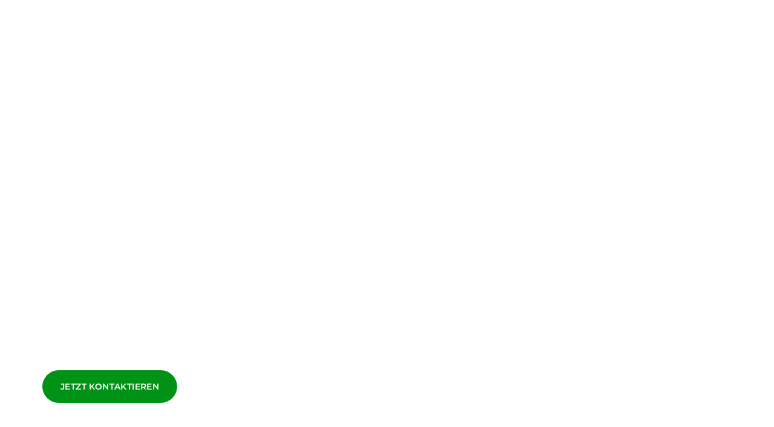

--- FILE ---
content_type: text/html; charset=UTF-8
request_url: https://schreinerei-dorsch.com/
body_size: 36037
content:
<!DOCTYPE html>
<html class="html" lang="de">
<head>
	<meta charset="UTF-8">
	<link rel="profile" href="https://gmpg.org/xfn/11">

	<meta name='robots' content='index, follow, max-image-preview:large, max-snippet:-1, max-video-preview:-1' />
<meta name="viewport" content="width=device-width, initial-scale=1">
	<!-- This site is optimized with the Yoast SEO plugin v26.8 - https://yoast.com/product/yoast-seo-wordpress/ -->
	<title>Startseite | Schreinerei Dorsch</title>
	<meta name="description" content="Dein Schreiner aus Teugn für individuelle Möbel, Fenster und Türen, Küchen, Innenausbau &amp; den Außenbereich! - JETZT TERMIN VEREINBAREN!" />
	<link rel="canonical" href="https://schreinerei-dorsch.com/" />
	<meta property="og:locale" content="de_DE" />
	<meta property="og:type" content="website" />
	<meta property="og:title" content="Startseite | Schreinerei Dorsch" />
	<meta property="og:description" content="Dein Schreiner aus Teugn für individuelle Möbel, Fenster und Türen, Küchen, Innenausbau &amp; den Außenbereich! - JETZT TERMIN VEREINBAREN!" />
	<meta property="og:url" content="https://schreinerei-dorsch.com/" />
	<meta property="og:site_name" content="Schreinerei Dorsch" />
	<meta property="article:publisher" content="https://www.facebook.com/profile.php?id=100054457031272" />
	<meta property="article:modified_time" content="2024-11-18T14:03:19+00:00" />
	<meta property="og:image" content="https://schreinerei-dorsch.com/wp-content/uploads/2023/03/Webseite_Logobild.jpg" />
	<meta property="og:image:width" content="800" />
	<meta property="og:image:height" content="600" />
	<meta property="og:image:type" content="image/jpeg" />
	<meta name="twitter:card" content="summary_large_image" />
	<script type="application/ld+json" class="yoast-schema-graph">{"@context":"https://schema.org","@graph":[{"@type":"WebPage","@id":"https://schreinerei-dorsch.com/","url":"https://schreinerei-dorsch.com/","name":"Startseite | Schreinerei Dorsch","isPartOf":{"@id":"https://schreinerei-dorsch.com/#website"},"about":{"@id":"https://schreinerei-dorsch.com/#organization"},"primaryImageOfPage":{"@id":"https://schreinerei-dorsch.com/#primaryimage"},"image":{"@id":"https://schreinerei-dorsch.com/#primaryimage"},"thumbnailUrl":"https://schreinerei-dorsch.com/wp-content/uploads/2023/03/Webseite_Logobild.jpg","datePublished":"2023-03-10T23:06:42+00:00","dateModified":"2024-11-18T14:03:19+00:00","description":"Dein Schreiner aus Teugn für individuelle Möbel, Fenster und Türen, Küchen, Innenausbau & den Außenbereich! - JETZT TERMIN VEREINBAREN!","breadcrumb":{"@id":"https://schreinerei-dorsch.com/#breadcrumb"},"inLanguage":"de","potentialAction":[{"@type":"ReadAction","target":["https://schreinerei-dorsch.com/"]}]},{"@type":"ImageObject","inLanguage":"de","@id":"https://schreinerei-dorsch.com/#primaryimage","url":"https://schreinerei-dorsch.com/wp-content/uploads/2023/03/Webseite_Logobild.jpg","contentUrl":"https://schreinerei-dorsch.com/wp-content/uploads/2023/03/Webseite_Logobild.jpg","width":800,"height":600},{"@type":"BreadcrumbList","@id":"https://schreinerei-dorsch.com/#breadcrumb","itemListElement":[{"@type":"ListItem","position":1,"name":"Startseite"}]},{"@type":"WebSite","@id":"https://schreinerei-dorsch.com/#website","url":"https://schreinerei-dorsch.com/","name":"Schreinerei Dorsch","description":"dein Schreinerexperte aus Teugn","publisher":{"@id":"https://schreinerei-dorsch.com/#organization"},"potentialAction":[{"@type":"SearchAction","target":{"@type":"EntryPoint","urlTemplate":"https://schreinerei-dorsch.com/?s={search_term_string}"},"query-input":{"@type":"PropertyValueSpecification","valueRequired":true,"valueName":"search_term_string"}}],"inLanguage":"de"},{"@type":"Organization","@id":"https://schreinerei-dorsch.com/#organization","name":"Schreinerei Dorsch","url":"https://schreinerei-dorsch.com/","logo":{"@type":"ImageObject","inLanguage":"de","@id":"https://schreinerei-dorsch.com/#/schema/logo/image/","url":"https://schreinerei-dorsch.com/wp-content/uploads/2023/03/cropped-cropped-Logo-Schreinerei_Dorsch-1.png","contentUrl":"https://schreinerei-dorsch.com/wp-content/uploads/2023/03/cropped-cropped-Logo-Schreinerei_Dorsch-1.png","width":1182,"height":581,"caption":"Schreinerei Dorsch"},"image":{"@id":"https://schreinerei-dorsch.com/#/schema/logo/image/"},"sameAs":["https://www.facebook.com/profile.php?id=100054457031272","https://www.instagram.com/schreinerei_dorsch_teugn/?hl=de"]}]}</script>
	<!-- / Yoast SEO plugin. -->


<link rel="alternate" type="application/rss+xml" title="Schreinerei Dorsch &raquo; Feed" href="https://schreinerei-dorsch.com/feed/" />
<link rel="alternate" type="application/rss+xml" title="Schreinerei Dorsch &raquo; Kommentar-Feed" href="https://schreinerei-dorsch.com/comments/feed/" />
<style>[consent-id]:not(.rcb-content-blocker):not([consent-transaction-complete]):not([consent-visual-use-parent^="children:"]):not([consent-confirm]){opacity:0!important;}</style><link rel="preload" href="https://schreinerei-dorsch.com/wp-content/9a8210a73260c8ed3787394f45ae9b62/dist/146653795.js?ver=ebb33f508d1107f89ab32502327deb71" as="script" />
<link rel="preload" href="https://schreinerei-dorsch.com/wp-content/9a8210a73260c8ed3787394f45ae9b62/dist/1206435888.js?ver=209c452fe980a8bc212be5997ecbbdd8" as="script" />
<link rel="preload" href="https://schreinerei-dorsch.com/wp-content/plugins/real-cookie-banner/public/lib/animate.css/animate.min.css?ver=4.1.1" as="style" />
<link id='omgf-preload-0' rel='preload' href='//schreinerei-dorsch.com/wp-content/uploads/omgf/google-fonts-1-mod-skdbm/montserrat-normal-latin.woff2?ver=1679355876' as='font' type='font/woff2' crossorigin />
<script data-cfasync="false" defer src="https://schreinerei-dorsch.com/wp-content/9a8210a73260c8ed3787394f45ae9b62/dist/146653795.js?ver=ebb33f508d1107f89ab32502327deb71" id="real-cookie-banner-vendor-real-cookie-banner-banner-js"></script>
<script type="application/json" data-skip-lazy-load="js-extra" data-skip-moving="true" data-no-defer nitro-exclude data-alt-type="application/ld+json" data-dont-merge data-wpmeteor-nooptimize="true" data-cfasync="false" id="a86ad74e57521e05ece16b612c915a9e61-js-extra">{"slug":"real-cookie-banner","textDomain":"real-cookie-banner","version":"4.8.4","restUrl":"https:\/\/schreinerei-dorsch.com\/wp-json\/real-cookie-banner\/v1\/","restNamespace":"real-cookie-banner\/v1","restPathObfuscateOffset":"d04c661a84d94c67","restRoot":"https:\/\/schreinerei-dorsch.com\/wp-json\/","restQuery":{"_v":"4.8.4","_locale":"user"},"restNonce":"a547e30693","restRecreateNonceEndpoint":"https:\/\/schreinerei-dorsch.com\/wp-admin\/admin-ajax.php?action=rest-nonce","publicUrl":"https:\/\/schreinerei-dorsch.com\/wp-content\/plugins\/real-cookie-banner\/public\/","chunkFolder":"dist","chunksLanguageFolder":"https:\/\/schreinerei-dorsch.com\/wp-content\/languages\/mo-cache\/real-cookie-banner\/","chunks":{"chunk-config-tab-blocker.lite.js":["de_DE-83d48f038e1cf6148175589160cda67e","de_DE-f3a58573f9ed1125e6441a73d3b01af3","de_DE-2e71c8c1d3d1be59acee11970e254e0e","de_DE-e8b2dd606e80931c891d633086cb8b96"],"chunk-config-tab-blocker.pro.js":["de_DE-ddf5ae983675e7b6eec2afc2d53654a2","de_DE-deb51440a0996dcecf5eb89c54cecce2","de_DE-656298de7f62f753c3a40cc13ac6f0cb","de_DE-9913ad75dad534aa8026de24a0203a7e"],"chunk-config-tab-consent.lite.js":["de_DE-3823d7521a3fc2857511061e0d660408"],"chunk-config-tab-consent.pro.js":["de_DE-9cb9ecf8c1e8ce14036b5f3a5e19f098"],"chunk-config-tab-cookies.lite.js":["de_DE-1a51b37d0ef409906245c7ed80d76040","de_DE-f3a58573f9ed1125e6441a73d3b01af3","de_DE-2e71c8c1d3d1be59acee11970e254e0e"],"chunk-config-tab-cookies.pro.js":["de_DE-572ee75deed92e7a74abba4b86604687","de_DE-deb51440a0996dcecf5eb89c54cecce2","de_DE-656298de7f62f753c3a40cc13ac6f0cb"],"chunk-config-tab-dashboard.lite.js":["de_DE-f843c51245ecd2b389746275b3da66b6"],"chunk-config-tab-dashboard.pro.js":["de_DE-ae5ae8f925f0409361cfe395645ac077"],"chunk-config-tab-import.lite.js":["de_DE-66df94240f04843e5a208823e466a850"],"chunk-config-tab-import.pro.js":["de_DE-e5fee6b51986d4ff7a051d6f6a7b076a"],"chunk-config-tab-licensing.lite.js":["de_DE-e01f803e4093b19d6787901b9591b5a6"],"chunk-config-tab-licensing.pro.js":["de_DE-4918ea9704f47c2055904e4104d4ffba"],"chunk-config-tab-scanner.lite.js":["de_DE-b10b39f1099ef599835c729334e38429"],"chunk-config-tab-scanner.pro.js":["de_DE-752a1502ab4f0bebfa2ad50c68ef571f"],"chunk-config-tab-settings.lite.js":["de_DE-37978e0b06b4eb18b16164a2d9c93a2c"],"chunk-config-tab-settings.pro.js":["de_DE-e59d3dcc762e276255c8989fbd1f80e3"],"chunk-config-tab-tcf.lite.js":["de_DE-4f658bdbf0aa370053460bc9e3cd1f69","de_DE-f3a58573f9ed1125e6441a73d3b01af3","de_DE-e8b2dd606e80931c891d633086cb8b96"],"chunk-config-tab-tcf.pro.js":["de_DE-e1e83d5b8a28f1f91f63b9de2a8b181a","de_DE-deb51440a0996dcecf5eb89c54cecce2","de_DE-9913ad75dad534aa8026de24a0203a7e"]},"others":{"customizeValuesBanner":"{\"layout\":{\"type\":\"banner\",\"maxHeightEnabled\":false,\"maxHeight\":740,\"dialogMaxWidth\":530,\"dialogPosition\":\"middleCenter\",\"dialogMargin\":[0,0,0,0],\"bannerPosition\":\"bottom\",\"bannerMaxWidth\":1800,\"dialogBorderRadius\":3,\"borderRadius\":37,\"animationIn\":\"slideInUp\",\"animationInDuration\":500,\"animationInOnlyMobile\":true,\"animationOut\":\"none\",\"animationOutDuration\":500,\"animationOutOnlyMobile\":true,\"overlay\":true,\"overlayBg\":\"#000000\",\"overlayBgAlpha\":38,\"overlayBlur\":2},\"decision\":{\"acceptAll\":\"button\",\"acceptEssentials\":\"button\",\"showCloseIcon\":false,\"acceptIndividual\":\"link\",\"buttonOrder\":\"all,essential,save,individual\",\"showGroups\":false,\"groupsFirstView\":false,\"saveButton\":\"always\"},\"design\":{\"bg\":\"#212121\",\"textAlign\":\"center\",\"linkTextDecoration\":\"underline\",\"borderWidth\":0,\"borderColor\":\"#ffffff\",\"fontSize\":13,\"fontColor\":\"#ffffff\",\"fontInheritFamily\":true,\"fontFamily\":\"Arial, Helvetica, sans-serif\",\"fontWeight\":\"normal\",\"boxShadowEnabled\":true,\"boxShadowOffsetX\":0,\"boxShadowOffsetY\":5,\"boxShadowBlurRadius\":13,\"boxShadowSpreadRadius\":0,\"boxShadowColor\":\"#ffffff\",\"boxShadowColorAlpha\":20},\"headerDesign\":{\"inheritBg\":true,\"bg\":\"#f4f4f4\",\"inheritTextAlign\":true,\"textAlign\":\"center\",\"padding\":[17,20,15,20],\"logo\":\"\",\"logoRetina\":\"\",\"logoMaxHeight\":40,\"logoPosition\":\"left\",\"logoMargin\":[5,15,5,15],\"fontSize\":20,\"fontColor\":\"#ffffff\",\"fontInheritFamily\":true,\"fontFamily\":\"Arial, Helvetica, sans-serif\",\"fontWeight\":\"normal\",\"borderWidth\":1,\"borderColor\":\"#efefef\"},\"bodyDesign\":{\"padding\":[15,20,5,20],\"descriptionInheritFontSize\":true,\"descriptionFontSize\":13,\"dottedGroupsInheritFontSize\":true,\"dottedGroupsFontSize\":13,\"dottedGroupsBulletColor\":\"#15779b\",\"teachingsInheritTextAlign\":true,\"teachingsTextAlign\":\"center\",\"teachingsSeparatorActive\":true,\"teachingsSeparatorWidth\":50,\"teachingsSeparatorHeight\":1,\"teachingsSeparatorColor\":\"#1dbf1a\",\"teachingsInheritFontSize\":false,\"teachingsFontSize\":12,\"teachingsInheritFontColor\":false,\"teachingsFontColor\":\"#7c7c7c\",\"accordionMargin\":[10,0,5,0],\"accordionPadding\":[5,10,5,10],\"accordionArrowType\":\"outlined\",\"accordionArrowColor\":\"#15779b\",\"accordionBg\":\"#ffffff\",\"accordionActiveBg\":\"#f9f9f9\",\"accordionHoverBg\":\"#efefef\",\"accordionBorderWidth\":1,\"accordionBorderColor\":\"#efefef\",\"accordionTitleFontSize\":12,\"accordionTitleFontColor\":\"#2b2b2b\",\"accordionTitleFontWeight\":\"normal\",\"accordionDescriptionMargin\":[5,0,0,0],\"accordionDescriptionFontSize\":12,\"accordionDescriptionFontColor\":\"#757575\",\"accordionDescriptionFontWeight\":\"normal\",\"acceptAllOneRowLayout\":false,\"acceptAllPadding\":[10,10,10,10],\"acceptAllBg\":\"#16aa22\",\"acceptAllTextAlign\":\"center\",\"acceptAllFontSize\":18,\"acceptAllFontColor\":\"#ffffff\",\"acceptAllFontWeight\":\"normal\",\"acceptAllBorderWidth\":0,\"acceptAllBorderColor\":\"#000000\",\"acceptAllHoverBg\":\"#064200\",\"acceptAllHoverFontColor\":\"#ffffff\",\"acceptAllHoverBorderColor\":\"#000000\",\"acceptEssentialsUseAcceptAll\":true,\"acceptEssentialsButtonType\":\"\",\"acceptEssentialsPadding\":[10,10,10,10],\"acceptEssentialsBg\":\"#efefef\",\"acceptEssentialsTextAlign\":\"center\",\"acceptEssentialsFontSize\":18,\"acceptEssentialsFontColor\":\"#0a0a0a\",\"acceptEssentialsFontWeight\":\"normal\",\"acceptEssentialsBorderWidth\":0,\"acceptEssentialsBorderColor\":\"#000000\",\"acceptEssentialsHoverBg\":\"#e8e8e8\",\"acceptEssentialsHoverFontColor\":\"#000000\",\"acceptEssentialsHoverBorderColor\":\"#000000\",\"acceptIndividualPadding\":[5,5,5,5],\"acceptIndividualBg\":\"#ffffff\",\"acceptIndividualTextAlign\":\"center\",\"acceptIndividualFontSize\":15,\"acceptIndividualFontColor\":\"#1b9615\",\"acceptIndividualFontWeight\":\"normal\",\"acceptIndividualBorderWidth\":0,\"acceptIndividualBorderColor\":\"#000000\",\"acceptIndividualHoverBg\":\"#ffffff\",\"acceptIndividualHoverFontColor\":\"#0a4c10\",\"acceptIndividualHoverBorderColor\":\"#000000\"},\"footerDesign\":{\"poweredByLink\":true,\"inheritBg\":false,\"bg\":\"#fcfcfc\",\"inheritTextAlign\":true,\"textAlign\":\"center\",\"padding\":[10,20,15,20],\"fontSize\":14,\"fontColor\":\"#7c7c7c\",\"fontInheritFamily\":true,\"fontFamily\":\"Arial, Helvetica, sans-serif\",\"fontWeight\":\"normal\",\"hoverFontColor\":\"#2b2b2b\",\"borderWidth\":1,\"borderColor\":\"#efefef\",\"languageSwitcher\":\"flags\"},\"texts\":{\"headline\":\"Privatsph\\u00e4re-Einstellungen\",\"description\":\"Wir verwenden Cookies und \\u00e4hnliche Technologien auf unserer Website und verarbeiten personenbezogene Daten von dir (z.B. IP-Adresse), um z.B. Inhalte und Anzeigen zu personalisieren, Medien von Drittanbietern einzubinden oder Zugriffe auf unsere Website zu analysieren. Die Datenverarbeitung kann auch erst in Folge gesetzter Cookies stattfinden. Wir teilen diese Daten mit Dritten, die wir in den Privatsph\\u00e4re-Einstellungen benennen.<br \\\/><br \\\/>Die Datenverarbeitung kann mit deiner Einwilligung oder auf Basis eines berechtigten Interesses erfolgen, dem du in den Privatsph\\u00e4re-Einstellungen widersprechen kannst. Du hast das Recht, nicht einzuwilligen und deine Einwilligung zu einem sp\\u00e4teren Zeitpunkt zu \\u00e4ndern oder zu widerrufen. Weitere Informationen zur Verwendung deiner Daten findest du in unserer {{privacyPolicy}}Datenschutzerkl\\u00e4rung{{\\\/privacyPolicy}}.\",\"acceptAll\":\"Alle akzeptieren\",\"acceptEssentials\":\"Weiter ohne Einwilligung\",\"acceptIndividual\":\"Privatsph\\u00e4re-Einstellungen individuell festlegen\",\"poweredBy\":\"0\",\"dataProcessingInUnsafeCountries\":\"Einige Services verarbeiten personenbezogene Daten in unsicheren Drittl\\u00e4ndern. Indem du in die Nutzung dieser Services einwilligst, erkl\\u00e4rst du dich auch mit der Verarbeitung deiner Daten in diesen unsicheren Drittl\\u00e4ndern gem\\u00e4\\u00df {{legalBasis}} einverstanden. Dies birgt das Risiko, dass deine Daten von Beh\\u00f6rden zu Kontroll- und \\u00dcberwachungszwecken verarbeitet werden, m\\u00f6glicherweise ohne die M\\u00f6glichkeit eines Rechtsbehelfs.\",\"ageNoticeBanner\":\"Du bist unter {{minAge}} Jahre alt? Dann kannst du nicht in optionale Services einwilligen. Du kannst deine Eltern oder Erziehungsberechtigten bitten, mit dir in diese Services einzuwilligen.\",\"ageNoticeBlocker\":\"Du bist unter {{minAge}} Jahre alt? Leider darfst du diesem Service nicht selbst zustimmen, um diese Inhalte zu sehen. Bitte deine Eltern oder Erziehungsberechtigten, dem Service mit dir zuzustimmen!\",\"listServicesNotice\":\"Wenn du alle Services akzeptierst, erlaubst du, dass {{services}} geladen werden. Diese sind nach ihrem Zweck in Gruppen {{serviceGroups}} unterteilt (Zugeh\\u00f6rigkeit durch hochgestellte Zahlen gekennzeichnet).\",\"listServicesLegitimateInterestNotice\":\"Au\\u00dferdem werden {{services}} auf der Grundlage eines berechtigten Interesses geladen.\",\"consentForwardingExternalHosts\":\"Deine Einwilligung gilt auch auf {{websites}}.\",\"blockerHeadline\":\"{{name}} aufgrund von Privatsph\\u00e4re-Einstellungen blockiert\",\"blockerLinkShowMissing\":\"Zeige alle Services, denen du noch zustimmen musst\",\"blockerLoadButton\":\"Services akzeptieren und Inhalte laden\",\"blockerAcceptInfo\":\"Wenn du die blockierten Inhalte l\\u00e4dst, werden deine Datenschutzeinstellungen angepasst. Inhalte aus diesem Service werden in Zukunft nicht mehr blockiert.\",\"stickyHistory\":\"Historie der Privatsph\\u00e4re-Einstellungen\",\"stickyRevoke\":\"Einwilligungen widerrufen\",\"stickyRevokeSuccessMessage\":\"Du hast die Einwilligung f\\u00fcr Services mit dessen Cookies und Verarbeitung personenbezogener Daten erfolgreich widerrufen. Die Seite wird jetzt neu geladen!\",\"stickyChange\":\"Privatsph\\u00e4re-Einstellungen \\u00e4ndern\"},\"individualLayout\":{\"inheritDialogMaxWidth\":false,\"dialogMaxWidth\":970,\"inheritBannerMaxWidth\":true,\"bannerMaxWidth\":1980,\"descriptionTextAlign\":\"left\"},\"group\":{\"checkboxBg\":\"#f0f0f0\",\"checkboxBorderWidth\":1,\"checkboxBorderColor\":\"#d2d2d2\",\"checkboxActiveColor\":\"#ffffff\",\"checkboxActiveBg\":\"#15779b\",\"checkboxActiveBorderColor\":\"#11607d\",\"groupInheritBg\":true,\"groupBg\":\"#f4f4f4\",\"groupPadding\":[15,15,15,15],\"groupSpacing\":10,\"groupBorderRadius\":5,\"groupBorderWidth\":1,\"groupBorderColor\":\"#f4f4f4\",\"headlineFontSize\":16,\"headlineFontWeight\":\"normal\",\"headlineFontColor\":\"#2b2b2b\",\"descriptionFontSize\":14,\"descriptionFontColor\":\"#7c7c7c\",\"linkColor\":\"#7c7c7c\",\"linkHoverColor\":\"#2b2b2b\",\"detailsHideLessRelevant\":true},\"saveButton\":{\"useAcceptAll\":true,\"type\":\"button\",\"padding\":[10,10,10,10],\"bg\":\"#efefef\",\"textAlign\":\"center\",\"fontSize\":18,\"fontColor\":\"#0a0a0a\",\"fontWeight\":\"normal\",\"borderWidth\":0,\"borderColor\":\"#000000\",\"hoverBg\":\"#e8e8e8\",\"hoverFontColor\":\"#000000\",\"hoverBorderColor\":\"#000000\"},\"individualTexts\":{\"headline\":\"Individuelle Privatsph\\u00e4re-Einstellungen\",\"description\":\"Wir verwenden Cookies und \\u00e4hnliche Technologien auf unserer Website und verarbeiten personenbezogene Daten von dir (z.B. IP-Adresse), um z.B. Inhalte und Anzeigen zu personalisieren, Medien von Drittanbietern einzubinden oder Zugriffe auf unsere Website zu analysieren. Die Datenverarbeitung kann auch erst in Folge gesetzter Cookies stattfinden. Wir teilen diese Daten mit Dritten, die wir in den Privatsph\\u00e4re-Einstellungen benennen.<br \\\/><br \\\/>Die Datenverarbeitung kann mit deiner Einwilligung oder auf Basis eines berechtigten Interesses erfolgen, dem du in den Privatsph\\u00e4re-Einstellungen widersprechen kannst. Du hast das Recht, nicht einzuwilligen und deine Einwilligung zu einem sp\\u00e4teren Zeitpunkt zu \\u00e4ndern oder zu widerrufen. Weitere Informationen zur Verwendung deiner Daten findest du in unserer {{privacyPolicy}}Datenschutzerkl\\u00e4rung{{\\\/privacyPolicy}}.<br \\\/><br \\\/>Im Folgenden findest du eine \\u00dcbersicht \\u00fcber alle Services, die von dieser Website genutzt werden. Du kannst dir detaillierte Informationen zu jedem Service ansehen und ihm einzeln zustimmen oder von deinem Widerspruchsrecht Gebrauch machen.\",\"save\":\"Individuelle Auswahlen speichern\",\"showMore\":\"Service-Informationen anzeigen\",\"hideMore\":\"Service-Informationen ausblenden\",\"postamble\":\"\"},\"mobile\":{\"enabled\":true,\"maxHeight\":400,\"hideHeader\":false,\"alignment\":\"bottom\",\"scalePercent\":90,\"scalePercentVertical\":-50},\"sticky\":{\"enabled\":false,\"animationsEnabled\":true,\"alignment\":\"left\",\"bubbleBorderRadius\":50,\"icon\":\"fingerprint\",\"iconCustom\":\"\",\"iconCustomRetina\":\"\",\"iconSize\":30,\"iconColor\":\"#ffffff\",\"bubbleMargin\":[10,20,20,20],\"bubblePadding\":15,\"bubbleBg\":\"#15779b\",\"bubbleBorderWidth\":0,\"bubbleBorderColor\":\"#10556f\",\"boxShadowEnabled\":true,\"boxShadowOffsetX\":0,\"boxShadowOffsetY\":2,\"boxShadowBlurRadius\":5,\"boxShadowSpreadRadius\":1,\"boxShadowColor\":\"#105b77\",\"boxShadowColorAlpha\":40,\"bubbleHoverBg\":\"#ffffff\",\"bubbleHoverBorderColor\":\"#000000\",\"hoverIconColor\":\"#000000\",\"hoverIconCustom\":\"\",\"hoverIconCustomRetina\":\"\",\"menuFontSize\":16,\"menuBorderRadius\":5,\"menuItemSpacing\":10,\"menuItemPadding\":[5,10,5,10]},\"customCss\":{\"css\":\"\",\"antiAdBlocker\":\"y\"}}","isPro":false,"showProHints":false,"proUrl":"https:\/\/devowl.io\/de\/go\/real-cookie-banner?source=rcb-lite","showLiteNotice":true,"frontend":{"groups":"[{\"id\":8,\"name\":\"Essenziell\",\"slug\":\"essenziell\",\"description\":\"Essenzielle Services sind f\\u00fcr die grundlegende Funktionalit\\u00e4t der Website erforderlich. Sie enthalten nur technisch notwendige Services. Diesen Services kann nicht widersprochen werden.\",\"isEssential\":true,\"isDefault\":true,\"items\":[{\"id\":522,\"name\":\"Elementor\",\"purpose\":\"Elementor ist eine Software, mit der das Layout dieser Website erstellt wurde. Cookies werden daf\\u00fcr eingesetzt, um die Anzahl der Seitenaufrufe und aktive Sitzungen des Nutzers zu speichern. Die erhobenen Daten werden nicht f\\u00fcr Analysezwecke verwendet, sondern nur um sicherzustellen, dass z.B. bei mehreren aktiven Sitzungen ausgeblendete Elemente nicht wieder angezeigt werden.\",\"providerContact\":{\"phone\":\"\",\"email\":\"\",\"link\":\"\"},\"isProviderCurrentWebsite\":true,\"provider\":\"Schreinerei Dorsch\",\"uniqueName\":\"elementor\",\"isEmbeddingOnlyExternalResources\":false,\"legalBasis\":\"consent\",\"dataProcessingInCountries\":[],\"dataProcessingInCountriesSpecialTreatments\":[],\"technicalDefinitions\":[{\"type\":\"local\",\"name\":\"elementor\",\"host\":\"schreinerei-dorsch.com\",\"duration\":0,\"durationUnit\":\"y\",\"isSessionDuration\":false,\"purpose\":\"\"},{\"type\":\"session\",\"name\":\"elementor\",\"host\":\"schreinerei-dorsch.com\",\"duration\":0,\"durationUnit\":\"y\",\"isSessionDuration\":false,\"purpose\":\"\"}],\"codeDynamics\":[],\"providerPrivacyPolicyUrl\":\"https:\\\/\\\/schreinerei-dorsch.com\\\/datenschutz\\\/\",\"providerLegalNoticeUrl\":\"https:\\\/\\\/schreinerei-dorsch.com\\\/impressum\\\/\",\"tagManagerOptInEventName\":\"\",\"tagManagerOptOutEventName\":\"\",\"googleConsentModeConsentTypes\":[],\"executePriority\":10,\"codeOptIn\":\"\",\"executeCodeOptInWhenNoTagManagerConsentIsGiven\":false,\"codeOptOut\":\"\",\"executeCodeOptOutWhenNoTagManagerConsentIsGiven\":false,\"deleteTechnicalDefinitionsAfterOptOut\":false,\"codeOnPageLoad\":\"\",\"presetId\":\"elementor\"},{\"id\":521,\"name\":\"Real Cookie Banner\",\"purpose\":\"Real Cookie Banner bittet Website-Besucher um die Einwilligung zum Setzen von Cookies und zur Verarbeitung personenbezogener Daten. Dazu wird jedem Website-Besucher eine UUID (pseudonyme Identifikation des Nutzers) zugewiesen, die bis zum Ablauf des Cookies zur Speicherung der Einwilligung g\\u00fcltig ist. Cookies werden dazu verwendet, um zu testen, ob Cookies gesetzt werden k\\u00f6nnen, um Referenz auf die dokumentierte Einwilligung zu speichern, um zu speichern, in welche Services aus welchen Service-Gruppen der Besucher eingewilligt hat, und, falls Einwilligung nach dem Transparency & Consent Framework (TCF) eingeholt werden, um die Einwilligungen in TCF Partner, Zwecke, besondere Zwecke, Funktionen und besondere Funktionen zu speichern. Im Rahmen der Darlegungspflicht nach DSGVO wird die erhobene Einwilligung vollumf\\u00e4nglich dokumentiert. Dazu z\\u00e4hlt neben den Services und Service-Gruppen, in welche der Besucher eingewilligt hat, und falls Einwilligung nach dem TCF Standard eingeholt werden, in welche TCF Partner, Zwecke und Funktionen der Besucher eingewilligt hat, alle Einstellungen des Cookie Banners zum Zeitpunkt der Einwilligung als auch die technischen Umst\\u00e4nde (z.B. Gr\\u00f6\\u00dfe des Sichtbereichs bei der Einwilligung) und die Nutzerinteraktionen (z.B. Klick auf Buttons), die zur Einwilligung gef\\u00fchrt haben. Die Einwilligung wird pro Sprache einmal erhoben.\",\"providerContact\":{\"phone\":\"\",\"email\":\"\",\"link\":\"\"},\"isProviderCurrentWebsite\":true,\"provider\":\"Schreinerei Dorsch\",\"uniqueName\":\"real-cookie-banner\",\"isEmbeddingOnlyExternalResources\":false,\"legalBasis\":\"legal-requirement\",\"dataProcessingInCountries\":[],\"dataProcessingInCountriesSpecialTreatments\":[],\"technicalDefinitions\":[{\"type\":\"http\",\"name\":\"real_cookie_banner*\",\"host\":\".schreinerei-dorsch.com\",\"duration\":365,\"durationUnit\":\"d\",\"isSessionDuration\":false,\"purpose\":\"\"},{\"type\":\"http\",\"name\":\"real_cookie_banner*-tcf\",\"host\":\".schreinerei-dorsch.com\",\"duration\":365,\"durationUnit\":\"d\",\"isSessionDuration\":false,\"purpose\":\"\"},{\"type\":\"http\",\"name\":\"real_cookie_banner-test\",\"host\":\".schreinerei-dorsch.com\",\"duration\":365,\"durationUnit\":\"d\",\"isSessionDuration\":false,\"purpose\":\"\"}],\"codeDynamics\":[],\"providerPrivacyPolicyUrl\":\"https:\\\/\\\/schreinerei-dorsch.com\\\/datenschutz\\\/\",\"providerLegalNoticeUrl\":\"https:\\\/\\\/schreinerei-dorsch.com\\\/impressum\\\/\",\"tagManagerOptInEventName\":\"\",\"tagManagerOptOutEventName\":\"\",\"googleConsentModeConsentTypes\":[],\"executePriority\":10,\"codeOptIn\":\"\",\"executeCodeOptInWhenNoTagManagerConsentIsGiven\":false,\"codeOptOut\":\"\",\"executeCodeOptOutWhenNoTagManagerConsentIsGiven\":false,\"deleteTechnicalDefinitionsAfterOptOut\":false,\"codeOnPageLoad\":\"\",\"presetId\":\"real-cookie-banner\"}]},{\"id\":9,\"name\":\"Funktional\",\"slug\":\"funktional\",\"description\":\"Funktionale Services sind notwendig, um \\u00fcber die wesentliche Funktionalit\\u00e4t der Website hinausgehende Features wie h\\u00fcbschere Schriftarten, Videowiedergabe oder interaktive Web 2.0-Features bereitzustellen. Inhalte von z.B. Video- und Social Media-Plattformen sind standardm\\u00e4\\u00dfig gesperrt und k\\u00f6nnen zugestimmt werden. Wenn dem Service zugestimmt wird, werden diese Inhalte automatisch ohne weitere manuelle Einwilligung geladen.\",\"isEssential\":false,\"isDefault\":true,\"items\":[{\"id\":531,\"name\":\"Emojis\",\"purpose\":\"WordPress Emoji ist ein Emoji-Set, das von wordpress.org geladen wird. Es werden keine Cookies im technischen Sinne auf dem Client des Nutzers gesetzt, jedoch werden technische und personenbezogene Daten wie die IP-Adresse vom Client an den Server des Dienstanbieters \\u00fcbertragen, um die Nutzung des Dienstes zu erm\\u00f6glichen.\",\"providerContact\":{\"phone\":\"\",\"email\":\"\",\"link\":\"\"},\"isProviderCurrentWebsite\":false,\"provider\":\"WordPress.org\",\"uniqueName\":\"wordpress-emojis\",\"isEmbeddingOnlyExternalResources\":true,\"legalBasis\":\"consent\",\"dataProcessingInCountries\":[\"US\"],\"dataProcessingInCountriesSpecialTreatments\":[],\"technicalDefinitions\":[{\"type\":\"http\",\"name\":\"\",\"host\":\"\",\"duration\":0,\"durationUnit\":\"y\",\"isSessionDuration\":false,\"purpose\":\"\"}],\"codeDynamics\":[],\"providerPrivacyPolicyUrl\":\"https:\\\/\\\/de.wordpress.org\\\/about\\\/privacy\\\/\",\"providerLegalNoticeUrl\":\"\",\"tagManagerOptInEventName\":\"\",\"tagManagerOptOutEventName\":\"\",\"googleConsentModeConsentTypes\":[],\"executePriority\":10,\"codeOptIn\":\"\",\"executeCodeOptInWhenNoTagManagerConsentIsGiven\":false,\"codeOptOut\":\"\",\"executeCodeOptOutWhenNoTagManagerConsentIsGiven\":false,\"deleteTechnicalDefinitionsAfterOptOut\":false,\"codeOnPageLoad\":\"\",\"presetId\":\"wordpress-emojis\"},{\"id\":523,\"name\":\"Gravatar (Avatar images)\",\"purpose\":\"Gravatar ist ein Dienst, bei dem Personen ihre E-Mail-Adresse mit einem Avatar-Bild verkn\\u00fcpfen k\\u00f6nnen, dass beispielsweise im Kommentarbereich geladen wird. Auf dem Client des Nutzers werden keine Cookies im technischen Sinne gesetzt, aber es werden technische und pers\\u00f6nliche Daten wie z.B. die IP-Adresse vom Client zum Server des Diensteanbieters \\u00fcbertragen, um die Nutzung des Dienstes zu erm\\u00f6glichen.\",\"providerContact\":{\"phone\":\"\",\"email\":\"\",\"link\":\"\"},\"isProviderCurrentWebsite\":false,\"provider\":\"Automattic Inc.\",\"uniqueName\":\"gravatar-avatar-images\",\"isEmbeddingOnlyExternalResources\":true,\"legalBasis\":\"consent\",\"dataProcessingInCountries\":[\"US\"],\"dataProcessingInCountriesSpecialTreatments\":[],\"technicalDefinitions\":[{\"type\":\"http\",\"name\":\"\",\"host\":\"\",\"duration\":0,\"durationUnit\":\"y\",\"isSessionDuration\":false,\"purpose\":\"\"}],\"codeDynamics\":[],\"providerPrivacyPolicyUrl\":\"https:\\\/\\\/automattic.com\\\/privacy\\\/\",\"providerLegalNoticeUrl\":\"\",\"tagManagerOptInEventName\":\"\",\"tagManagerOptOutEventName\":\"\",\"googleConsentModeConsentTypes\":[],\"executePriority\":10,\"codeOptIn\":\"\",\"executeCodeOptInWhenNoTagManagerConsentIsGiven\":false,\"codeOptOut\":\"\",\"executeCodeOptOutWhenNoTagManagerConsentIsGiven\":false,\"deleteTechnicalDefinitionsAfterOptOut\":false,\"codeOnPageLoad\":\"\",\"presetId\":\"gravatar-avatar-images\"}]}]","links":[{"id":795,"label":"Datenschutzerkl\u00e4rung","pageType":"privacyPolicy","isExternalUrl":false,"pageId":11,"url":"https:\/\/schreinerei-dorsch.com\/datenschutz\/","hideCookieBanner":true,"isTargetBlank":true},{"id":796,"label":"Impressum","pageType":"legalNotice","isExternalUrl":false,"pageId":9,"url":"https:\/\/schreinerei-dorsch.com\/impressum\/","hideCookieBanner":true,"isTargetBlank":true}],"websiteOperator":{"address":"Schreinerei Dorsch","country":"","contactEmail":"base64-encoded:c2NocmVpbmVyZWkuZG9yc2NoQHQtb25saW5lLmRl","contactPhone":"","contactFormUrl":false},"blocker":[{"id":532,"name":"WordPress Emojis","description":"","rules":["*s.w.org\/images\/core\/emoji*","window._wpemojiSettings","link[href=\"\/\/s.w.org\"]"],"criteria":"services","tcfVendors":[],"tcfPurposes":[1],"services":[531],"isVisual":false,"visualType":"default","visualMediaThumbnail":"0","visualContentType":"","isVisualDarkMode":false,"visualBlur":0,"visualDownloadThumbnail":false,"visualHeroButtonText":"","shouldForceToShowVisual":false,"presetId":"wordpress-emojis","visualThumbnail":null},{"id":524,"name":"Gravatar","description":"","rules":["*gravatar.com\/avatar*","*.gravatar.com"],"criteria":"services","tcfVendors":[],"tcfPurposes":[1],"services":[523],"isVisual":false,"visualType":"default","visualMediaThumbnail":"0","visualContentType":"","isVisualDarkMode":false,"visualBlur":0,"visualDownloadThumbnail":false,"visualHeroButtonText":"","shouldForceToShowVisual":false,"presetId":"gravatar-avatar-images","visualThumbnail":null}],"languageSwitcher":[],"predefinedDataProcessingInSafeCountriesLists":{"GDPR":["AT","BE","BG","HR","CY","CZ","DK","EE","FI","FR","DE","GR","HU","IE","IS","IT","LI","LV","LT","LU","MT","NL","NO","PL","PT","RO","SK","SI","ES","SE"],"DSG":["CH"],"GDPR+DSG":[],"ADEQUACY_EU":["AD","AR","CA","FO","GG","IL","IM","JP","JE","NZ","KR","CH","GB","UY","US"],"ADEQUACY_CH":["DE","AD","AR","AT","BE","BG","CA","CY","HR","DK","ES","EE","FI","FR","GI","GR","GG","HU","IM","FO","IE","IS","IL","IT","JE","LV","LI","LT","LU","MT","MC","NO","NZ","NL","PL","PT","CZ","RO","GB","SK","SI","SE","UY","US"]},"decisionCookieName":"real_cookie_banner-v:2_blog:1_path:cc5ea62","revisionHash":"a0680573e137075569357448ebd15cdd","territorialLegalBasis":["gdpr-eprivacy"],"setCookiesViaManager":"none","isRespectDoNotTrack":true,"failedConsentDocumentationHandling":"essentials","isAcceptAllForBots":true,"isDataProcessingInUnsafeCountries":false,"isAgeNotice":true,"ageNoticeAgeLimit":16,"isListServicesNotice":true,"isBannerLessConsent":false,"isTcf":false,"isGcm":false,"isGcmListPurposes":false,"hasLazyData":false},"anonymousContentUrl":"https:\/\/schreinerei-dorsch.com\/wp-content\/9a8210a73260c8ed3787394f45ae9b62\/dist\/","anonymousHash":"9a8210a73260c8ed3787394f45ae9b62","hasDynamicPreDecisions":false,"isLicensed":true,"isDevLicense":false,"multilingualSkipHTMLForTag":"","isCurrentlyInTranslationEditorPreview":false,"defaultLanguage":"","currentLanguage":"","activeLanguages":[],"context":"","iso3166OneAlpha2":{"AF":"Afghanistan","AL":"Albanien","DZ":"Algerien","AS":"Amerikanisch-Samoa","AD":"Andorra","AO":"Angola","AI":"Anguilla","AQ":"Antarktis","AG":"Antigua und Barbuda","AR":"Argentinien","AM":"Armenien","AW":"Aruba","AZ":"Aserbaidschan","AU":"Australien","BS":"Bahamas","BH":"Bahrain","BD":"Bangladesch","BB":"Barbados","BY":"Belarus","BE":"Belgien","BZ":"Belize","BJ":"Benin","BM":"Bermuda","BT":"Bhutan","BO":"Bolivien","BA":"Bosnien und Herzegowina","BW":"Botswana","BV":"Bouvetinsel","BR":"Brasilien","IO":"Britisches Territorium im Indischen Ozean","BN":"Brunei Darussalam","BG":"Bulgarien","BF":"Burkina Faso","BI":"Burundi","CL":"Chile","CN":"China","CK":"Cookinseln","CR":"Costa Rica","DE":"Deutschland","LA":"Die Laotische Demokratische Volksrepublik","DM":"Dominica","DO":"Dominikanische Republik","DJ":"Dschibuti","DK":"D\u00e4nemark","EC":"Ecuador","SV":"El Salvador","ER":"Eritrea","EE":"Estland","FK":"Falklandinseln (Malwinen)","FJ":"Fidschi","FI":"Finnland","FR":"Frankreich","GF":"Franz\u00f6sisch-Guayana","PF":"Franz\u00f6sisch-Polynesien","TF":"Franz\u00f6sische S\u00fcd- und Antarktisgebiete","FO":"F\u00e4r\u00f6er Inseln","FM":"F\u00f6derierte Staaten von Mikronesien","GA":"Gabun","GM":"Gambia","GE":"Georgien","GH":"Ghana","GI":"Gibraltar","GD":"Grenada","GR":"Griechenland","GL":"Gr\u00f6nland","GP":"Guadeloupe","GU":"Guam","GT":"Guatemala","GG":"Guernsey","GN":"Guinea","GW":"Guinea-Bissau","GY":"Guyana","HT":"Haiti","HM":"Heard und die McDonaldinseln","VA":"Heiliger Stuhl (Staat Vatikanstadt)","HN":"Honduras","HK":"Hong Kong","IN":"Indien","ID":"Indonesien","IQ":"Irak","IE":"Irland","IR":"Islamische Republik Iran","IS":"Island","IM":"Isle of Man","IL":"Israel","IT":"Italien","JM":"Jamaika","JP":"Japan","YE":"Jemen","JE":"Jersey","JO":"Jordanien","VG":"Jungferninseln, Britisch","VI":"Jungferninseln, U.S.","KY":"Kaimaninseln","KH":"Kambodscha","CM":"Kamerun","CA":"Kanada","CV":"Kap Verde","KZ":"Kasachstan","QA":"Katar","KE":"Kenia","KG":"Kirgisistan","KI":"Kiribati","UM":"Kleinere Inselbesitzungen der Vereinigten Staaten","CC":"Kokosinseln","CO":"Kolumbien","KM":"Komoren","CG":"Kongo","CD":"Kongo, Demokratische Republik","KR":"Korea","HR":"Kroatien","CU":"Kuba","KW":"Kuwait","LS":"Lesotho","LV":"Lettland","LB":"Libanon","LR":"Liberia","LY":"Libysch-Arabische Dschamahirija","LI":"Liechtenstein","LT":"Litauen","LU":"Luxemburg","MO":"Macao","MG":"Madagaskar","MW":"Malawi","MY":"Malaysia","MV":"Malediven","ML":"Mali","MT":"Malta","MA":"Marokko","MH":"Marshallinseln","MQ":"Martinique","MR":"Mauretanien","MU":"Mauritius","YT":"Mayotte","MK":"Mazedonien","MX":"Mexiko","MD":"Moldawien","MC":"Monaco","MN":"Mongolei","ME":"Montenegro","MS":"Montserrat","MZ":"Mosambik","MM":"Myanmar","NA":"Namibia","NR":"Nauru","NP":"Nepal","NC":"Neukaledonien","NZ":"Neuseeland","NI":"Nicaragua","NL":"Niederlande","AN":"Niederl\u00e4ndische Antillen","NE":"Niger","NG":"Nigeria","NU":"Niue","KP":"Nordkorea","NF":"Norfolkinsel","NO":"Norwegen","MP":"N\u00f6rdliche Marianen","OM":"Oman","PK":"Pakistan","PW":"Palau","PS":"Pal\u00e4stinensisches Gebiet, besetzt","PA":"Panama","PG":"Papua-Neuguinea","PY":"Paraguay","PE":"Peru","PH":"Philippinen","PN":"Pitcairn","PL":"Polen","PT":"Portugal","PR":"Puerto Rico","CI":"Republik C\u00f4te d'Ivoire","RW":"Ruanda","RO":"Rum\u00e4nien","RU":"Russische F\u00f6deration","RE":"R\u00e9union","BL":"Saint Barth\u00e9l\u00e9my","PM":"Saint Pierre und Miquelo","SB":"Salomonen","ZM":"Sambia","WS":"Samoa","SM":"San Marino","SH":"Sankt Helena","MF":"Sankt Martin","SA":"Saudi-Arabien","SE":"Schweden","CH":"Schweiz","SN":"Senegal","RS":"Serbien","SC":"Seychellen","SL":"Sierra Leone","ZW":"Simbabwe","SG":"Singapur","SK":"Slowakei","SI":"Slowenien","SO":"Somalia","ES":"Spanien","LK":"Sri Lanka","KN":"St. Kitts und Nevis","LC":"St. Lucia","VC":"St. Vincent und Grenadinen","SD":"Sudan","SR":"Surinam","SJ":"Svalbard und Jan Mayen","SZ":"Swasiland","SY":"Syrische Arabische Republik","ST":"S\u00e3o Tom\u00e9 und Pr\u00edncipe","ZA":"S\u00fcdafrika","GS":"S\u00fcdgeorgien und die S\u00fcdlichen Sandwichinseln","TJ":"Tadschikistan","TW":"Taiwan","TZ":"Tansania","TH":"Thailand","TL":"Timor-Leste","TG":"Togo","TK":"Tokelau","TO":"Tonga","TT":"Trinidad und Tobago","TD":"Tschad","CZ":"Tschechische Republik","TN":"Tunesien","TM":"Turkmenistan","TC":"Turks- und Caicosinseln","TV":"Tuvalu","TR":"T\u00fcrkei","UG":"Uganda","UA":"Ukraine","HU":"Ungarn","UY":"Uruguay","UZ":"Usbekistan","VU":"Vanuatu","VE":"Venezuela","AE":"Vereinigte Arabische Emirate","US":"Vereinigte Staaten","GB":"Vereinigtes K\u00f6nigreich","VN":"Vietnam","WF":"Wallis und Futuna","CX":"Weihnachtsinsel","EH":"Westsahara","CF":"Zentralafrikanische Republik","CY":"Zypern","EG":"\u00c4gypten","GQ":"\u00c4quatorialguinea","ET":"\u00c4thiopien","AX":"\u00c5land Inseln","AT":"\u00d6sterreich"},"visualParentSelectors":{".et_pb_video_box":1,".et_pb_video_slider:has(>.et_pb_slider_carousel %s)":"self",".ast-oembed-container":1,".wpb_video_wrapper":1,".gdlr-core-pbf-background-wrap":1},"isPreventPreDecision":false,"isInvalidateImplicitUserConsent":false,"dependantVisibilityContainers":["[role=\"tabpanel\"]",".eael-tab-content-item",".wpcs_content_inner",".op3-contenttoggleitem-content",".op3-popoverlay-content",".pum-overlay","[data-elementor-type=\"popup\"]",".wp-block-ub-content-toggle-accordion-content-wrap",".w-popup-wrap",".oxy-lightbox_inner[data-inner-content=true]",".oxy-pro-accordion_body",".oxy-tab-content",".kt-accordion-panel",".vc_tta-panel-body",".mfp-hide","div[id^=\"tve_thrive_lightbox_\"]"],"disableDeduplicateExceptions":[".et_pb_video_slider"],"bannerDesignVersion":10,"bannerI18n":{"showMore":"Mehr anzeigen","hideMore":"Verstecken","showLessRelevantDetails":"Weitere Details anzeigen (%s)","hideLessRelevantDetails":"Weitere Details ausblenden (%s)","other":"Anderes","legalBasis":"Verwendung auf gesetzlicher Grundlage von","territorialLegalBasisArticles":{"gdpr-eprivacy":{"dataProcessingInUnsafeCountries":"Art. 49 Abs. 1 lit. a DSGVO"},"dsg-switzerland":{"dataProcessingInUnsafeCountries":"Art. 17 Abs. 1 lit. a DSG (Schweiz)"}},"legitimateInterest":"Berechtigtes Interesse","legalRequirement":"Erf\u00fcllung einer rechtlichen Verpflichtung","consent":"Einwilligung","crawlerLinkAlert":"Wir haben erkannt, dass du ein Crawler\/Bot bist. Nur nat\u00fcrliche Personen d\u00fcrfen in Cookies und die Verarbeitung von personenbezogenen Daten einwilligen. Daher hat der Link f\u00fcr dich keine Funktion.","technicalCookieDefinitions":"Technische Cookie-Definitionen","technicalCookieName":"Technischer Cookie Name","usesCookies":"Verwendete Cookies","cookieRefresh":"Cookie-Erneuerung","usesNonCookieAccess":"Verwendet Cookie-\u00e4hnliche Informationen (LocalStorage, SessionStorage, IndexDB, etc.)","host":"Host","duration":"Dauer","noExpiration":"Kein Ablauf","type":"Typ","purpose":"Zweck","purposes":"Zwecke","headerTitlePrivacyPolicyHistory":"Privatsph\u00e4re-Einstellungen: Historie","skipToConsentChoices":"Zu Einwilligungsoptionen springen","historyLabel":"Einwilligungen anzeigen vom","historyItemLoadError":"Das Lesen der Zustimmung ist fehlgeschlagen. Bitte versuche es sp\u00e4ter noch einmal!","historySelectNone":"Noch nicht eingewilligt","provider":"Anbieter","providerContactPhone":"Telefon","providerContactEmail":"E-Mail","providerContactLink":"Kontaktformular","providerPrivacyPolicyUrl":"Datenschutzerkl\u00e4rung","providerLegalNoticeUrl":"Impressum","nonStandard":"Nicht standardisierte Datenverarbeitung","nonStandardDesc":"Einige Services setzen Cookies und\/oder verarbeiten personenbezogene Daten, ohne die Standards f\u00fcr die Mitteilung der Einwilligung einzuhalten. Diese Services werden in mehrere Gruppen eingeteilt. Sogenannte \"essenzielle Services\" werden auf Basis eines berechtigten Interesses genutzt und k\u00f6nnen nicht abgew\u00e4hlt werden (ein Widerspruch muss ggf. per E-Mail oder Brief gem\u00e4\u00df der Datenschutzerkl\u00e4rung erfolgen), w\u00e4hrend alle anderen Services nur nach einer Einwilligung genutzt werden.","dataProcessingInThirdCountries":"Datenverarbeitung in Drittl\u00e4ndern","safetyMechanisms":{"label":"Sicherheitsmechanismen f\u00fcr die Daten\u00fcbermittlung","standardContractualClauses":"Standardvertragsklauseln","adequacyDecision":"Angemessenheitsbeschluss","eu":"EU","switzerland":"Schweiz","bindingCorporateRules":"Verbindliche interne Datenschutzvorschriften","contractualGuaranteeSccSubprocessors":"Vertragliche Garantie f\u00fcr Standardvertragsklauseln mit Unterauftragsverarbeitern"},"durationUnit":{"n1":{"s":"Sekunde","m":"Minute","h":"Stunde","d":"Tag","mo":"Monat","y":"Jahr"},"nx":{"s":"Sekunden","m":"Minuten","h":"Stunden","d":"Tage","mo":"Monate","y":"Jahre"}},"close":"Schlie\u00dfen","closeWithoutSaving":"Schlie\u00dfen ohne Speichern","yes":"Ja","no":"Nein","unknown":"Unbekannt","none":"Nichts","noLicense":"Keine Lizenz aktiviert - kein Produktionseinsatz!","devLicense":"Produktlizenz nicht f\u00fcr den Produktionseinsatz!","devLicenseLearnMore":"Mehr erfahren","devLicenseLink":"https:\/\/devowl.io\/de\/wissensdatenbank\/lizenz-installations-typ\/","andSeparator":" und ","appropriateSafeguard":"Geeignete Garantien","dataProcessingInUnsafeCountries":"Datenverarbeitung in unsicheren Drittl\u00e4ndern"},"pageRequestUuid4":"aaeff73ca-61f9-4b75-b009-866bf967194d","pageByIdUrl":"https:\/\/schreinerei-dorsch.com?page_id","pluginUrl":"https:\/\/devowl.io\/wordpress-real-cookie-banner\/"}}</script>
<script data-skip-lazy-load="js-extra" data-skip-moving="true" data-no-defer nitro-exclude data-alt-type="application/ld+json" data-dont-merge data-wpmeteor-nooptimize="true" data-cfasync="false" id="a86ad74e57521e05ece16b612c915a9e62-js-extra">
(()=>{var x=function (a,b){return-1<["codeOptIn","codeOptOut","codeOnPageLoad","contactEmail"].indexOf(a)&&"string"==typeof b&&b.startsWith("base64-encoded:")?window.atob(b.substr(15)):b},t=(e,t)=>new Proxy(e,{get:(e,n)=>{let r=Reflect.get(e,n);return n===t&&"string"==typeof r&&(r=JSON.parse(r,x),Reflect.set(e,n,r)),r}}),n=JSON.parse(document.getElementById("a86ad74e57521e05ece16b612c915a9e61-js-extra").innerHTML,x);window.Proxy?n.others.frontend=t(n.others.frontend,"groups"):n.others.frontend.groups=JSON.parse(n.others.frontend.groups,x);window.Proxy?n.others=t(n.others,"customizeValuesBanner"):n.others.customizeValuesBanner=JSON.parse(n.others.customizeValuesBanner,x);;window.realCookieBanner=n})();
</script><script data-cfasync="false" id="real-cookie-banner-banner-js-before">
((a,b)=>{a[b]||(a[b]={unblockSync:()=>undefined},["consentSync"].forEach(c=>a[b][c]=()=>({cookie:null,consentGiven:!1,cookieOptIn:!0})),["consent","consentAll","unblock"].forEach(c=>a[b][c]=(...d)=>new Promise(e=>a.addEventListener(b,()=>{a[b][c](...d).then(e)},{once:!0}))))})(window,"consentApi");
//# sourceURL=real-cookie-banner-banner-js-before
</script>
<script data-cfasync="false" defer src="https://schreinerei-dorsch.com/wp-content/9a8210a73260c8ed3787394f45ae9b62/dist/1206435888.js?ver=209c452fe980a8bc212be5997ecbbdd8" id="real-cookie-banner-banner-js"></script>
<link rel='stylesheet' id='animate-css-css' href='https://schreinerei-dorsch.com/wp-content/plugins/real-cookie-banner/public/lib/animate.css/animate.min.css?ver=4.1.1' media='all' />
<link rel="alternate" title="oEmbed (JSON)" type="application/json+oembed" href="https://schreinerei-dorsch.com/wp-json/oembed/1.0/embed?url=https%3A%2F%2Fschreinerei-dorsch.com%2F" />
<link rel="alternate" title="oEmbed (XML)" type="text/xml+oembed" href="https://schreinerei-dorsch.com/wp-json/oembed/1.0/embed?url=https%3A%2F%2Fschreinerei-dorsch.com%2F&#038;format=xml" />
<style id='wp-img-auto-sizes-contain-inline-css'>
img:is([sizes=auto i],[sizes^="auto," i]){contain-intrinsic-size:3000px 1500px}
/*# sourceURL=wp-img-auto-sizes-contain-inline-css */
</style>
<style id='wp-emoji-styles-inline-css'>

	img.wp-smiley, img.emoji {
		display: inline !important;
		border: none !important;
		box-shadow: none !important;
		height: 1em !important;
		width: 1em !important;
		margin: 0 0.07em !important;
		vertical-align: -0.1em !important;
		background: none !important;
		padding: 0 !important;
	}
/*# sourceURL=wp-emoji-styles-inline-css */
</style>
<style id='classic-theme-styles-inline-css'>
/*! This file is auto-generated */
.wp-block-button__link{color:#fff;background-color:#32373c;border-radius:9999px;box-shadow:none;text-decoration:none;padding:calc(.667em + 2px) calc(1.333em + 2px);font-size:1.125em}.wp-block-file__button{background:#32373c;color:#fff;text-decoration:none}
/*# sourceURL=/wp-includes/css/classic-themes.min.css */
</style>
<style id='global-styles-inline-css'>
:root{--wp--preset--aspect-ratio--square: 1;--wp--preset--aspect-ratio--4-3: 4/3;--wp--preset--aspect-ratio--3-4: 3/4;--wp--preset--aspect-ratio--3-2: 3/2;--wp--preset--aspect-ratio--2-3: 2/3;--wp--preset--aspect-ratio--16-9: 16/9;--wp--preset--aspect-ratio--9-16: 9/16;--wp--preset--color--black: #000000;--wp--preset--color--cyan-bluish-gray: #abb8c3;--wp--preset--color--white: #ffffff;--wp--preset--color--pale-pink: #f78da7;--wp--preset--color--vivid-red: #cf2e2e;--wp--preset--color--luminous-vivid-orange: #ff6900;--wp--preset--color--luminous-vivid-amber: #fcb900;--wp--preset--color--light-green-cyan: #7bdcb5;--wp--preset--color--vivid-green-cyan: #00d084;--wp--preset--color--pale-cyan-blue: #8ed1fc;--wp--preset--color--vivid-cyan-blue: #0693e3;--wp--preset--color--vivid-purple: #9b51e0;--wp--preset--gradient--vivid-cyan-blue-to-vivid-purple: linear-gradient(135deg,rgb(6,147,227) 0%,rgb(155,81,224) 100%);--wp--preset--gradient--light-green-cyan-to-vivid-green-cyan: linear-gradient(135deg,rgb(122,220,180) 0%,rgb(0,208,130) 100%);--wp--preset--gradient--luminous-vivid-amber-to-luminous-vivid-orange: linear-gradient(135deg,rgb(252,185,0) 0%,rgb(255,105,0) 100%);--wp--preset--gradient--luminous-vivid-orange-to-vivid-red: linear-gradient(135deg,rgb(255,105,0) 0%,rgb(207,46,46) 100%);--wp--preset--gradient--very-light-gray-to-cyan-bluish-gray: linear-gradient(135deg,rgb(238,238,238) 0%,rgb(169,184,195) 100%);--wp--preset--gradient--cool-to-warm-spectrum: linear-gradient(135deg,rgb(74,234,220) 0%,rgb(151,120,209) 20%,rgb(207,42,186) 40%,rgb(238,44,130) 60%,rgb(251,105,98) 80%,rgb(254,248,76) 100%);--wp--preset--gradient--blush-light-purple: linear-gradient(135deg,rgb(255,206,236) 0%,rgb(152,150,240) 100%);--wp--preset--gradient--blush-bordeaux: linear-gradient(135deg,rgb(254,205,165) 0%,rgb(254,45,45) 50%,rgb(107,0,62) 100%);--wp--preset--gradient--luminous-dusk: linear-gradient(135deg,rgb(255,203,112) 0%,rgb(199,81,192) 50%,rgb(65,88,208) 100%);--wp--preset--gradient--pale-ocean: linear-gradient(135deg,rgb(255,245,203) 0%,rgb(182,227,212) 50%,rgb(51,167,181) 100%);--wp--preset--gradient--electric-grass: linear-gradient(135deg,rgb(202,248,128) 0%,rgb(113,206,126) 100%);--wp--preset--gradient--midnight: linear-gradient(135deg,rgb(2,3,129) 0%,rgb(40,116,252) 100%);--wp--preset--font-size--small: 13px;--wp--preset--font-size--medium: 20px;--wp--preset--font-size--large: 36px;--wp--preset--font-size--x-large: 42px;--wp--preset--spacing--20: 0.44rem;--wp--preset--spacing--30: 0.67rem;--wp--preset--spacing--40: 1rem;--wp--preset--spacing--50: 1.5rem;--wp--preset--spacing--60: 2.25rem;--wp--preset--spacing--70: 3.38rem;--wp--preset--spacing--80: 5.06rem;--wp--preset--shadow--natural: 6px 6px 9px rgba(0, 0, 0, 0.2);--wp--preset--shadow--deep: 12px 12px 50px rgba(0, 0, 0, 0.4);--wp--preset--shadow--sharp: 6px 6px 0px rgba(0, 0, 0, 0.2);--wp--preset--shadow--outlined: 6px 6px 0px -3px rgb(255, 255, 255), 6px 6px rgb(0, 0, 0);--wp--preset--shadow--crisp: 6px 6px 0px rgb(0, 0, 0);}:where(.is-layout-flex){gap: 0.5em;}:where(.is-layout-grid){gap: 0.5em;}body .is-layout-flex{display: flex;}.is-layout-flex{flex-wrap: wrap;align-items: center;}.is-layout-flex > :is(*, div){margin: 0;}body .is-layout-grid{display: grid;}.is-layout-grid > :is(*, div){margin: 0;}:where(.wp-block-columns.is-layout-flex){gap: 2em;}:where(.wp-block-columns.is-layout-grid){gap: 2em;}:where(.wp-block-post-template.is-layout-flex){gap: 1.25em;}:where(.wp-block-post-template.is-layout-grid){gap: 1.25em;}.has-black-color{color: var(--wp--preset--color--black) !important;}.has-cyan-bluish-gray-color{color: var(--wp--preset--color--cyan-bluish-gray) !important;}.has-white-color{color: var(--wp--preset--color--white) !important;}.has-pale-pink-color{color: var(--wp--preset--color--pale-pink) !important;}.has-vivid-red-color{color: var(--wp--preset--color--vivid-red) !important;}.has-luminous-vivid-orange-color{color: var(--wp--preset--color--luminous-vivid-orange) !important;}.has-luminous-vivid-amber-color{color: var(--wp--preset--color--luminous-vivid-amber) !important;}.has-light-green-cyan-color{color: var(--wp--preset--color--light-green-cyan) !important;}.has-vivid-green-cyan-color{color: var(--wp--preset--color--vivid-green-cyan) !important;}.has-pale-cyan-blue-color{color: var(--wp--preset--color--pale-cyan-blue) !important;}.has-vivid-cyan-blue-color{color: var(--wp--preset--color--vivid-cyan-blue) !important;}.has-vivid-purple-color{color: var(--wp--preset--color--vivid-purple) !important;}.has-black-background-color{background-color: var(--wp--preset--color--black) !important;}.has-cyan-bluish-gray-background-color{background-color: var(--wp--preset--color--cyan-bluish-gray) !important;}.has-white-background-color{background-color: var(--wp--preset--color--white) !important;}.has-pale-pink-background-color{background-color: var(--wp--preset--color--pale-pink) !important;}.has-vivid-red-background-color{background-color: var(--wp--preset--color--vivid-red) !important;}.has-luminous-vivid-orange-background-color{background-color: var(--wp--preset--color--luminous-vivid-orange) !important;}.has-luminous-vivid-amber-background-color{background-color: var(--wp--preset--color--luminous-vivid-amber) !important;}.has-light-green-cyan-background-color{background-color: var(--wp--preset--color--light-green-cyan) !important;}.has-vivid-green-cyan-background-color{background-color: var(--wp--preset--color--vivid-green-cyan) !important;}.has-pale-cyan-blue-background-color{background-color: var(--wp--preset--color--pale-cyan-blue) !important;}.has-vivid-cyan-blue-background-color{background-color: var(--wp--preset--color--vivid-cyan-blue) !important;}.has-vivid-purple-background-color{background-color: var(--wp--preset--color--vivid-purple) !important;}.has-black-border-color{border-color: var(--wp--preset--color--black) !important;}.has-cyan-bluish-gray-border-color{border-color: var(--wp--preset--color--cyan-bluish-gray) !important;}.has-white-border-color{border-color: var(--wp--preset--color--white) !important;}.has-pale-pink-border-color{border-color: var(--wp--preset--color--pale-pink) !important;}.has-vivid-red-border-color{border-color: var(--wp--preset--color--vivid-red) !important;}.has-luminous-vivid-orange-border-color{border-color: var(--wp--preset--color--luminous-vivid-orange) !important;}.has-luminous-vivid-amber-border-color{border-color: var(--wp--preset--color--luminous-vivid-amber) !important;}.has-light-green-cyan-border-color{border-color: var(--wp--preset--color--light-green-cyan) !important;}.has-vivid-green-cyan-border-color{border-color: var(--wp--preset--color--vivid-green-cyan) !important;}.has-pale-cyan-blue-border-color{border-color: var(--wp--preset--color--pale-cyan-blue) !important;}.has-vivid-cyan-blue-border-color{border-color: var(--wp--preset--color--vivid-cyan-blue) !important;}.has-vivid-purple-border-color{border-color: var(--wp--preset--color--vivid-purple) !important;}.has-vivid-cyan-blue-to-vivid-purple-gradient-background{background: var(--wp--preset--gradient--vivid-cyan-blue-to-vivid-purple) !important;}.has-light-green-cyan-to-vivid-green-cyan-gradient-background{background: var(--wp--preset--gradient--light-green-cyan-to-vivid-green-cyan) !important;}.has-luminous-vivid-amber-to-luminous-vivid-orange-gradient-background{background: var(--wp--preset--gradient--luminous-vivid-amber-to-luminous-vivid-orange) !important;}.has-luminous-vivid-orange-to-vivid-red-gradient-background{background: var(--wp--preset--gradient--luminous-vivid-orange-to-vivid-red) !important;}.has-very-light-gray-to-cyan-bluish-gray-gradient-background{background: var(--wp--preset--gradient--very-light-gray-to-cyan-bluish-gray) !important;}.has-cool-to-warm-spectrum-gradient-background{background: var(--wp--preset--gradient--cool-to-warm-spectrum) !important;}.has-blush-light-purple-gradient-background{background: var(--wp--preset--gradient--blush-light-purple) !important;}.has-blush-bordeaux-gradient-background{background: var(--wp--preset--gradient--blush-bordeaux) !important;}.has-luminous-dusk-gradient-background{background: var(--wp--preset--gradient--luminous-dusk) !important;}.has-pale-ocean-gradient-background{background: var(--wp--preset--gradient--pale-ocean) !important;}.has-electric-grass-gradient-background{background: var(--wp--preset--gradient--electric-grass) !important;}.has-midnight-gradient-background{background: var(--wp--preset--gradient--midnight) !important;}.has-small-font-size{font-size: var(--wp--preset--font-size--small) !important;}.has-medium-font-size{font-size: var(--wp--preset--font-size--medium) !important;}.has-large-font-size{font-size: var(--wp--preset--font-size--large) !important;}.has-x-large-font-size{font-size: var(--wp--preset--font-size--x-large) !important;}
:where(.wp-block-post-template.is-layout-flex){gap: 1.25em;}:where(.wp-block-post-template.is-layout-grid){gap: 1.25em;}
:where(.wp-block-term-template.is-layout-flex){gap: 1.25em;}:where(.wp-block-term-template.is-layout-grid){gap: 1.25em;}
:where(.wp-block-columns.is-layout-flex){gap: 2em;}:where(.wp-block-columns.is-layout-grid){gap: 2em;}
:root :where(.wp-block-pullquote){font-size: 1.5em;line-height: 1.6;}
/*# sourceURL=global-styles-inline-css */
</style>
<link rel='stylesheet' id='elementor-frontend-css' href='https://schreinerei-dorsch.com/wp-content/plugins/elementor/assets/css/frontend.min.css?ver=3.34.2' media='all' />
<link rel='stylesheet' id='elementor-post-459-css' href='https://schreinerei-dorsch.com/wp-content/uploads/elementor/css/post-459.css?ver=1769298041' media='all' />
<link rel='stylesheet' id='font-awesome-css' href='https://schreinerei-dorsch.com/wp-content/themes/oceanwp/assets/fonts/fontawesome/css/all.min.css?ver=5.15.1' media='all' />
<link rel='stylesheet' id='simple-line-icons-css' href='https://schreinerei-dorsch.com/wp-content/themes/oceanwp/assets/css/third/simple-line-icons.min.css?ver=2.4.0' media='all' />
<link rel='stylesheet' id='oceanwp-style-css' href='https://schreinerei-dorsch.com/wp-content/themes/oceanwp/assets/css/style.min.css?ver=3.4.2' media='all' />
<link rel='stylesheet' id='oceanwp-hamburgers-css' href='https://schreinerei-dorsch.com/wp-content/themes/oceanwp/assets/css/third/hamburgers/hamburgers.min.css?ver=3.4.2' media='all' />
<link rel='stylesheet' id='oceanwp-squeeze-css' href='https://schreinerei-dorsch.com/wp-content/themes/oceanwp/assets/css/third/hamburgers/types/squeeze.css?ver=3.4.2' media='all' />
<link rel='stylesheet' id='elementor-icons-css' href='https://schreinerei-dorsch.com/wp-content/plugins/elementor/assets/lib/eicons/css/elementor-icons.min.css?ver=5.46.0' media='all' />
<link rel='stylesheet' id='elementor-post-8-css' href='https://schreinerei-dorsch.com/wp-content/uploads/elementor/css/post-8.css?ver=1769298041' media='all' />
<link rel='stylesheet' id='elementor-pro-css' href='https://schreinerei-dorsch.com/wp-content/plugins/elementor-pro/assets/css/frontend.min.css?ver=3.11.4' media='all' />
<link rel='stylesheet' id='e-animation-fadeIn-css' href='https://schreinerei-dorsch.com/wp-content/plugins/elementor/assets/lib/animations/styles/fadeIn.min.css?ver=3.34.2' media='all' />
<link rel='stylesheet' id='widget-heading-css' href='https://schreinerei-dorsch.com/wp-content/plugins/elementor/assets/css/widget-heading.min.css?ver=3.34.2' media='all' />
<link rel='stylesheet' id='e-animation-shrink-css' href='https://schreinerei-dorsch.com/wp-content/plugins/elementor/assets/lib/animations/styles/e-animation-shrink.min.css?ver=3.34.2' media='all' />
<link rel='stylesheet' id='e-shapes-css' href='https://schreinerei-dorsch.com/wp-content/plugins/elementor/assets/css/conditionals/shapes.min.css?ver=3.34.2' media='all' />
<link rel='stylesheet' id='swiper-css' href='https://schreinerei-dorsch.com/wp-content/plugins/elementor/assets/lib/swiper/v8/css/swiper.min.css?ver=8.4.5' media='all' />
<link rel='stylesheet' id='e-swiper-css' href='https://schreinerei-dorsch.com/wp-content/plugins/elementor/assets/css/conditionals/e-swiper.min.css?ver=3.34.2' media='all' />
<link rel='stylesheet' id='e-animation-grow-css' href='https://schreinerei-dorsch.com/wp-content/plugins/elementor/assets/lib/animations/styles/e-animation-grow.min.css?ver=3.34.2' media='all' />
<link rel='stylesheet' id='widget-image-box-css' href='https://schreinerei-dorsch.com/wp-content/plugins/elementor/assets/css/widget-image-box.min.css?ver=3.34.2' media='all' />
<link rel='stylesheet' id='widget-social-icons-css' href='https://schreinerei-dorsch.com/wp-content/plugins/elementor/assets/css/widget-social-icons.min.css?ver=3.34.2' media='all' />
<link rel='stylesheet' id='e-apple-webkit-css' href='https://schreinerei-dorsch.com/wp-content/plugins/elementor/assets/css/conditionals/apple-webkit.min.css?ver=3.34.2' media='all' />
<link rel='stylesheet' id='widget-image-css' href='https://schreinerei-dorsch.com/wp-content/plugins/elementor/assets/css/widget-image.min.css?ver=3.34.2' media='all' />
<link rel='stylesheet' id='e-animation-fadeInRight-css' href='https://schreinerei-dorsch.com/wp-content/plugins/elementor/assets/lib/animations/styles/fadeInRight.min.css?ver=3.34.2' media='all' />
<link rel='stylesheet' id='e-animation-fadeInDown-css' href='https://schreinerei-dorsch.com/wp-content/plugins/elementor/assets/lib/animations/styles/fadeInDown.min.css?ver=3.34.2' media='all' />
<link rel='stylesheet' id='widget-icon-list-css' href='https://schreinerei-dorsch.com/wp-content/plugins/elementor/assets/css/widget-icon-list.min.css?ver=3.34.2' media='all' />
<link rel='stylesheet' id='elementor-post-5-css' href='https://schreinerei-dorsch.com/wp-content/uploads/elementor/css/post-5.css?ver=1769298042' media='all' />
<link rel='stylesheet' id='oe-widgets-style-css' href='https://schreinerei-dorsch.com/wp-content/plugins/ocean-extra/assets/css/widgets.css?ver=6.9' media='all' />
<link rel='stylesheet' id='elementor-gf-local-montserrat-css' href='//schreinerei-dorsch.com/wp-content/uploads/omgf/elementor-gf-local-montserrat/elementor-gf-local-montserrat.css?ver=1679355876' media='all' />
<link rel='stylesheet' id='elementor-gf-local-questrial-css' href='//schreinerei-dorsch.com/wp-content/uploads/omgf/elementor-gf-local-questrial/elementor-gf-local-questrial.css?ver=1679355876' media='all' />
<link rel='stylesheet' id='elementor-gf-local-jost-css' href='//schreinerei-dorsch.com/wp-content/uploads/omgf/elementor-gf-local-jost/elementor-gf-local-jost.css?ver=1679355876' media='all' />
<link rel='stylesheet' id='elementor-gf-local-robotoslab-css' href='//schreinerei-dorsch.com/wp-content/uploads/omgf/elementor-gf-local-robotoslab/elementor-gf-local-robotoslab.css?ver=1679355876' media='all' />
<link rel='stylesheet' id='elementor-gf-local-roboto-css' href='//schreinerei-dorsch.com/wp-content/uploads/omgf/elementor-gf-local-roboto/elementor-gf-local-roboto.css?ver=1679355876' media='all' />
<link rel='stylesheet' id='elementor-icons-shared-0-css' href='https://schreinerei-dorsch.com/wp-content/plugins/elementor/assets/lib/font-awesome/css/fontawesome.min.css?ver=5.15.3' media='all' />
<link rel='stylesheet' id='elementor-icons-fa-solid-css' href='https://schreinerei-dorsch.com/wp-content/plugins/elementor/assets/lib/font-awesome/css/solid.min.css?ver=5.15.3' media='all' />
<link rel='stylesheet' id='elementor-icons-fa-brands-css' href='https://schreinerei-dorsch.com/wp-content/plugins/elementor/assets/lib/font-awesome/css/brands.min.css?ver=5.15.3' media='all' />
<link rel='stylesheet' id='elementor-icons-fa-regular-css' href='https://schreinerei-dorsch.com/wp-content/plugins/elementor/assets/lib/font-awesome/css/regular.min.css?ver=5.15.3' media='all' />
<script src="https://schreinerei-dorsch.com/wp-includes/js/jquery/jquery.min.js?ver=3.7.1" id="jquery-core-js"></script>
<script src="https://schreinerei-dorsch.com/wp-includes/js/jquery/jquery-migrate.min.js?ver=3.4.1" id="jquery-migrate-js"></script>
<link rel="https://api.w.org/" href="https://schreinerei-dorsch.com/wp-json/" /><link rel="alternate" title="JSON" type="application/json" href="https://schreinerei-dorsch.com/wp-json/wp/v2/pages/5" /><link rel="EditURI" type="application/rsd+xml" title="RSD" href="https://schreinerei-dorsch.com/xmlrpc.php?rsd" />
<meta name="generator" content="WordPress 6.9" />
<link rel='shortlink' href='https://schreinerei-dorsch.com/' />
<meta name="generator" content="Elementor 3.34.2; features: additional_custom_breakpoints; settings: css_print_method-external, google_font-enabled, font_display-swap">
			<style>
				.e-con.e-parent:nth-of-type(n+4):not(.e-lazyloaded):not(.e-no-lazyload),
				.e-con.e-parent:nth-of-type(n+4):not(.e-lazyloaded):not(.e-no-lazyload) * {
					background-image: none !important;
				}
				@media screen and (max-height: 1024px) {
					.e-con.e-parent:nth-of-type(n+3):not(.e-lazyloaded):not(.e-no-lazyload),
					.e-con.e-parent:nth-of-type(n+3):not(.e-lazyloaded):not(.e-no-lazyload) * {
						background-image: none !important;
					}
				}
				@media screen and (max-height: 640px) {
					.e-con.e-parent:nth-of-type(n+2):not(.e-lazyloaded):not(.e-no-lazyload),
					.e-con.e-parent:nth-of-type(n+2):not(.e-lazyloaded):not(.e-no-lazyload) * {
						background-image: none !important;
					}
				}
			</style>
			<link rel="icon" href="https://schreinerei-dorsch.com/wp-content/uploads/2023/03/cropped-Dorsch_Icon_HP-32x32.png" sizes="32x32" />
<link rel="icon" href="https://schreinerei-dorsch.com/wp-content/uploads/2023/03/cropped-Dorsch_Icon_HP-192x192.png" sizes="192x192" />
<link rel="apple-touch-icon" href="https://schreinerei-dorsch.com/wp-content/uploads/2023/03/cropped-Dorsch_Icon_HP-180x180.png" />
<meta name="msapplication-TileImage" content="https://schreinerei-dorsch.com/wp-content/uploads/2023/03/cropped-Dorsch_Icon_HP-270x270.png" />
		<style id="wp-custom-css">
			/** Start Block Kit CSS:144-3-3a7d335f39a8579c20cdf02f8d462582 **/.envato-block__preview{overflow:visible}/* Envato Kit 141 Custom Styles - Applied to the element under Advanced */.elementor-headline-animation-type-drop-in .elementor-headline-dynamic-wrapper{text-align:center}.envato-kit-141-top-0 h1,.envato-kit-141-top-0 h2,.envato-kit-141-top-0 h3,.envato-kit-141-top-0 h4,.envato-kit-141-top-0 h5,.envato-kit-141-top-0 h6,.envato-kit-141-top-0 p{margin-top:0}.envato-kit-141-newsletter-inline .elementor-field-textual.elementor-size-md{padding-left:1.5rem;padding-right:1.5rem}.envato-kit-141-bottom-0 p{margin-bottom:0}.envato-kit-141-bottom-8 .elementor-price-list .elementor-price-list-item .elementor-price-list-header{margin-bottom:.5rem}.envato-kit-141.elementor-widget-testimonial-carousel.elementor-pagination-type-bullets .swiper-container{padding-bottom:52px}.envato-kit-141-display-inline{display:inline-block}.envato-kit-141 .elementor-slick-slider ul.slick-dots{bottom:-40px}/** End Block Kit CSS:144-3-3a7d335f39a8579c20cdf02f8d462582 **//** Start Template Kit CSS:Creative Agency (css/customizer.css) **//** * Dividers */.title-divider{position:absolute;right:100%;width:100px;top:0;margin-right:15px;margin-top:.7rem}/** * Portfolio grids */.portfolio-grid .widget-image-caption{position:absolute;top:10%;left:10%;color:black !important;font-weight:bold;font-size:1.6em;opacity:0;transform:translate3d(-100px,0,0);transition:all .3s ease-in-out;background:white;padding:6px 14px}.portfolio-grid img{transition:transform .3s ease-in-out;transform:scale(1)}.portfolio-grid .elementor-image{overflow:hidden}.portfolio-grid .elementor-widget-image{margin-bottom:0}.portfolio-grid .elementor-widget-image:hover img{transform:scale(1.2)}.portfolio-grid .elementor-widget-image:hover .widget-image-caption{transform:translate3d(0px,0,0);opacity:1}/** * Posts list */.posts-list ul{list-style:none;padding-left:0;font-size:1.4rem;font-family:Helvetica,Arial,sans-serif;margin-top:0}.posts-list li{border-bottom:1px solid #dedede;margin:0;display:flex;align-items:center}.posts-list h5{display:none}.posts-list a{color:black;padding:17px 0;display:inline-block;transition:all .3s ease-in-out}.posts-list .post-date{margin-left:auto;font-size:.9rem;opacity:.3}/** * Team members */.team-members a.elementor-icon.elementor-social-icon{background:transparent;/* opacity:0;*/}.team-members .elementor-widget-image:hover + .elementor-widget-social-icons .elementor-social-icon{opacity:1}.team-members a.elementor-icon.elementor-social-icon i{color:black}.team-members figcaption.widget-image-caption.wp-caption-text{color:black;position:absolute;bottom:0;background:white;padding:13px;width:230px}/** * Social Bar */.social-bar a.elementor-icon.elementor-social-icon{margin:0 !important;border-radius:0;padding:.8rem 1rem !important}.social-bar a.elementor-icon.elementor-social-icon:first-child{border-top-left-radius:8px;border-bottom-left-radius:8px}.social-bar a.elementor-icon.elementor-social-icon:last-child{border-top-right-radius:8px;border-bottom-right-radius:8px}/** * Icon boxes */.ewp-icon-box.elementor-widget-icon-box .elementor-icon-box-content .elementor-icon-box-title{margin-top:0}.ewp-icon-box.elementor-widget-icon-box .elementor-icon{transform:translate3d(0px,0,0)}.ewp-icon-box.elementor-widget-icon-box:hover .elementor-icon{transform:translate3d(-20px,0,0)}/** End Template Kit CSS:Creative Agency (css/customizer.css) **//** Start Block Kit CSS:142-3-a175df65179b9ef6a5ca9f1b2c0202b9 **/.envato-block__preview{overflow:visible}/* Border Radius */.envato-kit-139-accordion .elementor-widget-container{border-radius:10px !important}.envato-kit-139-map iframe,.envato-kit-139-slider .slick-slide,.envato-kit-139-flipbox .elementor-flip-box div{border-radius:10px !important}/** End Block Kit CSS:142-3-a175df65179b9ef6a5ca9f1b2c0202b9 **//** Start Block Kit CSS:105-3-0fb64e69c49a8e10692d28840c54ef95 **/.envato-kit-102-phone-overlay{position:absolute !important;display:block !important;top:0;left:0;right:0;margin:auto;z-index:1}/** End Block Kit CSS:105-3-0fb64e69c49a8e10692d28840c54ef95 **//** Start Block Kit CSS:143-3-7969bb877702491bc5ca272e536ada9d **/.envato-block__preview{overflow:visible}/* Material Button Click Effect */.envato-kit-140-material-hit .menu-item a,.envato-kit-140-material-button .elementor-button{background-position:center;transition:background 0.8s}.envato-kit-140-material-hit .menu-item a:hover,.envato-kit-140-material-button .elementor-button:hover{background:radial-gradient(circle,transparent 1%,#fff 1%) center/15000%}.envato-kit-140-material-hit .menu-item a:active,.envato-kit-140-material-button .elementor-button:active{background-color:#FFF;background-size:100%;transition:background 0s}/* Field Shadow */.envato-kit-140-big-shadow-form .elementor-field-textual{box-shadow:0 20px 30px rgba(0,0,0,.05)}/* FAQ */.envato-kit-140-faq .elementor-accordion .elementor-accordion-item{border-width:0 0 1px !important}/* Scrollable Columns */.envato-kit-140-scrollable{height:100%;overflow:auto;overflow-x:hidden}/* ImageBox:No Space */.envato-kit-140-imagebox-nospace:hover{transform:scale(1.1);transition:all 0.3s}.envato-kit-140-imagebox-nospace figure{line-height:0}.envato-kit-140-slide .elementor-slide-content{background:#FFF;margin-left:-60px;padding:1em}.envato-kit-140-carousel .slick-active:not(.slick-current) img{padding:20px !important;transition:all .9s}/** End Block Kit CSS:143-3-7969bb877702491bc5ca272e536ada9d **//** Start Block Kit CSS:136-3-fc37602abad173a9d9d95d89bbe6bb80 **/.envato-block__preview{overflow:visible !important}/** End Block Kit CSS:136-3-fc37602abad173a9d9d95d89bbe6bb80 **/		</style>
		<!-- OceanWP CSS -->
<style type="text/css">
/* Header CSS */#site-logo #site-logo-inner,.oceanwp-social-menu .social-menu-inner,#site-header.full_screen-header .menu-bar-inner,.after-header-content .after-header-content-inner{height:86px}#site-navigation-wrap .dropdown-menu >li >a,.oceanwp-mobile-menu-icon a,.mobile-menu-close,.after-header-content-inner >a{line-height:86px}#site-header-inner{padding:12px 8px 12px 28px}#site-header.has-header-media .overlay-header-media{background-color:rgba(0,0,0,0.5)}#site-logo #site-logo-inner a img,#site-header.center-header #site-navigation-wrap .middle-site-logo a img{max-width:173px}@media (max-width:480px){#site-logo #site-logo-inner a img,#site-header.center-header #site-navigation-wrap .middle-site-logo a img{max-width:143px}}#site-header #site-logo #site-logo-inner a img,#site-header.center-header #site-navigation-wrap .middle-site-logo a img{max-height:132px}.effect-one #site-navigation-wrap .dropdown-menu >li >a.menu-link >span:after,.effect-three #site-navigation-wrap .dropdown-menu >li >a.menu-link >span:after,.effect-five #site-navigation-wrap .dropdown-menu >li >a.menu-link >span:before,.effect-five #site-navigation-wrap .dropdown-menu >li >a.menu-link >span:after,.effect-nine #site-navigation-wrap .dropdown-menu >li >a.menu-link >span:before,.effect-nine #site-navigation-wrap .dropdown-menu >li >a.menu-link >span:after{background-color:#11b50e}.effect-four #site-navigation-wrap .dropdown-menu >li >a.menu-link >span:before,.effect-four #site-navigation-wrap .dropdown-menu >li >a.menu-link >span:after,.effect-seven #site-navigation-wrap .dropdown-menu >li >a.menu-link:hover >span:after,.effect-seven #site-navigation-wrap .dropdown-menu >li.sfHover >a.menu-link >span:after{color:#11b50e}.effect-seven #site-navigation-wrap .dropdown-menu >li >a.menu-link:hover >span:after,.effect-seven #site-navigation-wrap .dropdown-menu >li.sfHover >a.menu-link >span:after{text-shadow:10px 0 #11b50e,-10px 0 #11b50e}#site-navigation-wrap .dropdown-menu >li >a,.oceanwp-mobile-menu-icon a,#searchform-header-replace-close{color:#ffffff}#site-navigation-wrap .dropdown-menu >li >a .owp-icon use,.oceanwp-mobile-menu-icon a .owp-icon use,#searchform-header-replace-close .owp-icon use{stroke:#ffffff}#site-navigation-wrap .dropdown-menu >li >a:hover,.oceanwp-mobile-menu-icon a:hover,#searchform-header-replace-close:hover{color:#51db11}#site-navigation-wrap .dropdown-menu >li >a:hover .owp-icon use,.oceanwp-mobile-menu-icon a:hover .owp-icon use,#searchform-header-replace-close:hover .owp-icon use{stroke:#51db11}.dropdown-menu .sub-menu{min-width:179px}.dropdown-menu .sub-menu,#searchform-dropdown,.current-shop-items-dropdown{background-color:rgba(10,10,10,0.4)}.dropdown-menu .sub-menu,#searchform-dropdown,.current-shop-items-dropdown{border-color:#19c910}.dropdown-menu ul li.menu-item,.navigation >ul >li >ul.megamenu.sub-menu >li,.navigation .megamenu li ul.sub-menu{border-color:#1c1c1c}.dropdown-menu ul li a.menu-link{color:#ffffff}.dropdown-menu ul li a.menu-link .owp-icon use{stroke:#ffffff}.dropdown-menu ul li a.menu-link:hover{color:#51d140}.dropdown-menu ul li a.menu-link:hover .owp-icon use{stroke:#51d140}.dropdown-menu ul li a.menu-link:hover{background-color:rgba(248,248,248,0)}.mobile-menu .hamburger-inner,.mobile-menu .hamburger-inner::before,.mobile-menu .hamburger-inner::after{background-color:#ffffff}body .sidr a,body .sidr-class-dropdown-toggle,#mobile-dropdown ul li a,#mobile-dropdown ul li a .dropdown-toggle,#mobile-fullscreen ul li a,#mobile-fullscreen .oceanwp-social-menu.simple-social ul li a{color:#ffffff}#mobile-fullscreen a.close .close-icon-inner,#mobile-fullscreen a.close .close-icon-inner::after{background-color:#ffffff}body .sidr a:hover,body .sidr-class-dropdown-toggle:hover,body .sidr-class-dropdown-toggle .fa,body .sidr-class-menu-item-has-children.active >a,body .sidr-class-menu-item-has-children.active >a >.sidr-class-dropdown-toggle,#mobile-dropdown ul li a:hover,#mobile-dropdown ul li a .dropdown-toggle:hover,#mobile-dropdown .menu-item-has-children.active >a,#mobile-dropdown .menu-item-has-children.active >a >.dropdown-toggle,#mobile-fullscreen ul li a:hover,#mobile-fullscreen .oceanwp-social-menu.simple-social ul li a:hover{color:#53bf3b}#mobile-fullscreen a.close:hover .close-icon-inner,#mobile-fullscreen a.close:hover .close-icon-inner::after{background-color:#53bf3b}/* Footer Bottom CSS */#footer-bottom{background-color:#333333}/* Typography CSS */#site-logo a.site-logo-text{line-height:2.6}#site-navigation-wrap .dropdown-menu >li >a,#site-header.full_screen-header .fs-dropdown-menu >li >a,#site-header.top-header #site-navigation-wrap .dropdown-menu >li >a,#site-header.center-header #site-navigation-wrap .dropdown-menu >li >a,#site-header.medium-header #site-navigation-wrap .dropdown-menu >li >a,.oceanwp-mobile-menu-icon a{font-family:MS Sans Serif,Geneva,sans-serif;font-size:18px}.dropdown-menu ul li a.menu-link,#site-header.full_screen-header .fs-dropdown-menu ul.sub-menu li a{font-family:MS Sans Serif,Geneva,sans-serif;font-size:14px}
</style></head>

<body class="home wp-singular page-template-default page page-id-5 wp-custom-logo wp-embed-responsive wp-theme-oceanwp oceanwp-theme fullscreen-mobile has-transparent-header no-header-border default-breakpoint content-full-screen page-header-disabled has-breadcrumbs elementor-default elementor-kit-8 elementor-page elementor-page-5" itemscope="itemscope" itemtype="https://schema.org/WebPage">

	<div id="aaeff73ca-61f9-4b75-b009-866bf967194d" consent-skip-blocker="1" class="" data-bg="background-color: rgba(0, 0, 0, 0.380);" style="background-color: rgba(0, 0, 0, 0.380);  position:fixed;top:0;left:0;right:0;bottom:0;z-index:999999;pointer-events:all;display:none;filter:none;max-width:100vw;max-height:100vh;transform:translateZ(0);" ></div>
	
	<div id="outer-wrap" class="site clr">

		<a class="skip-link screen-reader-text" href="#main">Zum Inhalt springen</a>

		
		<div id="wrap" class="clr">

			
				<div id="transparent-header-wrap" class="clr">
	
<header id="site-header" class="transparent-header effect-four clr" data-height="86" itemscope="itemscope" itemtype="https://schema.org/WPHeader" role="banner">

	
					
			<div id="site-header-inner" class="clr container">

				
				

<div id="site-logo" class="clr" itemscope itemtype="https://schema.org/Brand" >

	
	<div id="site-logo-inner" class="clr">

		<a href="https://schreinerei-dorsch.com/" class="custom-logo-link" rel="home" aria-current="page"><img fetchpriority="high" width="1182" height="581" src="https://schreinerei-dorsch.com/wp-content/uploads/2023/03/cropped-cropped-Logo-Schreinerei_Dorsch_WEISS.png" class="custom-logo" alt="Schreinerei Dorsch" decoding="async" srcset="https://schreinerei-dorsch.com/wp-content/uploads/2023/03/cropped-cropped-Logo-Schreinerei_Dorsch_WEISS.png 1182w, https://schreinerei-dorsch.com/wp-content/uploads/2023/03/cropped-cropped-Logo-Schreinerei_Dorsch_WEISS-300x147.png 300w, https://schreinerei-dorsch.com/wp-content/uploads/2023/03/cropped-cropped-Logo-Schreinerei_Dorsch_WEISS-1024x503.png 1024w, https://schreinerei-dorsch.com/wp-content/uploads/2023/03/cropped-cropped-Logo-Schreinerei_Dorsch_WEISS-768x378.png 768w" sizes="(max-width: 1182px) 100vw, 1182px" /></a>
	</div><!-- #site-logo-inner -->

	
	
</div><!-- #site-logo -->

			<div id="site-navigation-wrap" class="clr">
			
			
			
			<nav id="site-navigation" class="navigation main-navigation clr" itemscope="itemscope" itemtype="https://schema.org/SiteNavigationElement" role="navigation" >

				<ul id="menu-hauptmenue" class="main-menu dropdown-menu sf-menu"><li id="menu-item-240" class="menu-item menu-item-type-post_type menu-item-object-page menu-item-home current-menu-item page_item page-item-5 current_page_item menu-item-240"><a href="https://schreinerei-dorsch.com/" class="menu-link"><span class="text-wrap">Startseite</span></a></li><li id="menu-item-550" class="menu-item menu-item-type-custom menu-item-object-custom menu-item-has-children dropdown menu-item-550"><a href="#Leistungen" class="menu-link"><span class="text-wrap">Leistungen<i class="nav-arrow fa fa-angle-down" aria-hidden="true" role="img"></i></span></a>
<ul class="sub-menu">
	<li id="menu-item-239" class="menu-item menu-item-type-post_type menu-item-object-page menu-item-239"><a href="https://schreinerei-dorsch.com/individuellemoebel/" class="menu-link"><span class="text-wrap">individuelle Möbel</span></a></li>	<li id="menu-item-235" class="menu-item menu-item-type-post_type menu-item-object-page menu-item-235"><a href="https://schreinerei-dorsch.com/aussenbereich/" class="menu-link"><span class="text-wrap">Außenbereich</span></a></li>	<li id="menu-item-236" class="menu-item menu-item-type-post_type menu-item-object-page menu-item-236"><a href="https://schreinerei-dorsch.com/kuechen/" class="menu-link"><span class="text-wrap">Küchen</span></a></li>	<li id="menu-item-237" class="menu-item menu-item-type-post_type menu-item-object-page menu-item-237"><a href="https://schreinerei-dorsch.com/innenausbau/" class="menu-link"><span class="text-wrap">Innenausbau</span></a></li>	<li id="menu-item-238" class="menu-item menu-item-type-post_type menu-item-object-page menu-item-238"><a href="https://schreinerei-dorsch.com/tuerenundfenster/" class="menu-link"><span class="text-wrap">Türen und Fenster</span></a></li></ul>
</li><li id="menu-item-234" class="menu-item menu-item-type-post_type menu-item-object-page menu-item-234"><a href="https://schreinerei-dorsch.com/kontakt/" class="menu-link"><span class="text-wrap">Kontakt</span></a></li><li id="menu-item-819" class="menu-item menu-item-type-post_type menu-item-object-page menu-item-819"><a href="https://schreinerei-dorsch.com/konfigurator/" class="menu-link"><span class="text-wrap">Konfigurator</span></a></li></ul>
			</nav><!-- #site-navigation -->

			
			
					</div><!-- #site-navigation-wrap -->
			
		
	
				
	
	<div class="oceanwp-mobile-menu-icon clr mobile-right">

		
		
		
		<a href="#" class="mobile-menu"  aria-label="Mobiles Menü">
							<div class="hamburger hamburger--squeeze" aria-expanded="false" role="navigation">
					<div class="hamburger-box">
						<div class="hamburger-inner"></div>
					</div>
				</div>
						</a>

		
		
		
	</div><!-- #oceanwp-mobile-menu-navbar -->

	

			</div><!-- #site-header-inner -->

			
			
			
		
		
</header><!-- #site-header -->

	</div>
	
			
			<main id="main" class="site-main clr"  role="main">

				
	
	<div id="content-wrap" class="container clr">

		
		<div id="primary" class="content-area clr">

			
			<div id="content" class="site-content clr">

				
				
<article class="single-page-article clr">

	
<div class="entry clr" itemprop="text">

	
			<div data-elementor-type="wp-page" data-elementor-id="5" class="elementor elementor-5">
						<header class="elementor-section elementor-top-section elementor-element elementor-element-2709146c elementor-section-boxed elementor-section-height-default elementor-section-height-default" data-id="2709146c" data-element_type="section" data-settings="{&quot;background_background&quot;:&quot;slideshow&quot;,&quot;shape_divider_bottom&quot;:&quot;tilt&quot;,&quot;background_slideshow_gallery&quot;:[{&quot;id&quot;:649,&quot;url&quot;:&quot;https:\/\/schreinerei-dorsch.com\/wp-content\/uploads\/2023\/03\/AdobeStock_231298740-min-scaled.jpeg&quot;},{&quot;id&quot;:647,&quot;url&quot;:&quot;https:\/\/schreinerei-dorsch.com\/wp-content\/uploads\/2023\/03\/AdobeStock_134490998-min-scaled-e1679979699547.jpeg&quot;},{&quot;id&quot;:652,&quot;url&quot;:&quot;https:\/\/schreinerei-dorsch.com\/wp-content\/uploads\/2023\/03\/AdobeStock_436292522-min-scaled.jpeg&quot;},{&quot;id&quot;:707,&quot;url&quot;:&quot;https:\/\/schreinerei-dorsch.com\/wp-content\/uploads\/2023\/03\/AdobeStock_561958381-min-scaled.jpeg&quot;}],&quot;background_slideshow_slide_transition&quot;:&quot;slide_left&quot;,&quot;background_slideshow_ken_burns&quot;:&quot;yes&quot;,&quot;background_slideshow_loop&quot;:&quot;yes&quot;,&quot;background_slideshow_slide_duration&quot;:5000,&quot;background_slideshow_transition_duration&quot;:500,&quot;background_slideshow_ken_burns_zoom_direction&quot;:&quot;in&quot;}">
							<div class="elementor-background-overlay"></div>
						<div class="elementor-shape elementor-shape-bottom" aria-hidden="true" data-negative="false">
			<svg xmlns="http://www.w3.org/2000/svg" viewBox="0 0 1000 100" preserveAspectRatio="none">
	<path class="elementor-shape-fill" d="M0,6V0h1000v100L0,6z"/>
</svg>		</div>
					<div class="elementor-container elementor-column-gap-wider">
					<div class="elementor-column elementor-col-100 elementor-top-column elementor-element elementor-element-54238bb8" data-id="54238bb8" data-element_type="column">
			<div class="elementor-widget-wrap elementor-element-populated">
						<div class="elementor-element elementor-element-2b60edc3 elementor-invisible elementor-widget elementor-widget-heading" data-id="2b60edc3" data-element_type="widget" data-settings="{&quot;_animation&quot;:&quot;fadeIn&quot;}" data-widget_type="heading.default">
				<div class="elementor-widget-container">
					<h1 class="elementor-heading-title elementor-size-default">Ihre Bau- &amp; Möbelschreinerei<br>aus Teugn</h1>				</div>
				</div>
				<div class="elementor-element elementor-element-152cab4f elementor-invisible elementor-widget elementor-widget-text-editor" data-id="152cab4f" data-element_type="widget" data-settings="{&quot;_animation&quot;:&quot;fadeIn&quot;}" data-widget_type="text-editor.default">
				<div class="elementor-widget-container">
									<p>individuelle Lösungen im Privat- und Geschäftsbereich für individuelle Möbel, Türen, Fenster, Innenausbau, Küchen &amp; den Außenbereich</p>								</div>
				</div>
				<div class="elementor-element elementor-element-39521386 elementor-mobile-align-center elementor-invisible elementor-widget elementor-widget-button" data-id="39521386" data-element_type="widget" data-settings="{&quot;_animation&quot;:&quot;fadeIn&quot;,&quot;_animation_delay&quot;:500}" data-widget_type="button.default">
				<div class="elementor-widget-container">
									<div class="elementor-button-wrapper">
					<a class="elementor-button elementor-button-link elementor-size-sm elementor-animation-shrink" href="https://schreinerei-dorsch.com/kontakt/">
						<span class="elementor-button-content-wrapper">
									<span class="elementor-button-text">jetzt Kontaktieren</span>
					</span>
					</a>
				</div>
								</div>
				</div>
					</div>
		</div>
					</div>
		</header>
				<section class="elementor-section elementor-top-section elementor-element elementor-element-45ab523 elementor-section-boxed elementor-section-height-default elementor-section-height-default elementor-invisible" data-id="45ab523" data-element_type="section" data-settings="{&quot;background_background&quot;:&quot;classic&quot;,&quot;animation&quot;:&quot;fadeIn&quot;}">
						<div class="elementor-container elementor-column-gap-wider">
					<div class="elementor-column elementor-col-33 elementor-top-column elementor-element elementor-element-770f9020" data-id="770f9020" data-element_type="column">
			<div class="elementor-widget-wrap elementor-element-populated">
						<div class="elementor-element elementor-element-568d4fe3 elementor-position-top elementor-invisible elementor-widget elementor-widget-image-box" data-id="568d4fe3" data-element_type="widget" data-settings="{&quot;_animation&quot;:&quot;fadeIn&quot;,&quot;_animation_delay&quot;:300}" data-widget_type="image-box.default">
				<div class="elementor-widget-container">
					<div class="elementor-image-box-wrapper"><figure class="elementor-image-box-img"><img decoding="async" width="400" height="400" src="https://schreinerei-dorsch.com/wp-content/uploads/2023/03/logo36.png" class="elementor-animation-grow attachment-full size-full wp-image-278" alt="" srcset="https://schreinerei-dorsch.com/wp-content/uploads/2023/03/logo36.png 400w, https://schreinerei-dorsch.com/wp-content/uploads/2023/03/logo36-300x300.png 300w, https://schreinerei-dorsch.com/wp-content/uploads/2023/03/elementor/thumbs/logo36-q3fiurpanwmduf0xa06tbrcs3ufy59yy0hnl3pfn18.png 150w" sizes="(max-width: 400px) 100vw, 400px" /></figure><div class="elementor-image-box-content"><h3 class="elementor-image-box-title">Innovativ</h3><p class="elementor-image-box-description">Ihre Idee ist unser Impuls</p></div></div>				</div>
				</div>
					</div>
		</div>
				<div class="elementor-column elementor-col-33 elementor-top-column elementor-element elementor-element-60603211" data-id="60603211" data-element_type="column">
			<div class="elementor-widget-wrap elementor-element-populated">
						<div class="elementor-element elementor-element-6cbbabb8 elementor-position-top elementor-invisible elementor-widget elementor-widget-image-box" data-id="6cbbabb8" data-element_type="widget" data-settings="{&quot;_animation&quot;:&quot;fadeIn&quot;,&quot;_animation_delay&quot;:300}" data-widget_type="image-box.default">
				<div class="elementor-widget-container">
					<div class="elementor-image-box-wrapper"><figure class="elementor-image-box-img"><img decoding="async" width="100" height="100" src="https://schreinerei-dorsch.com/wp-content/uploads/2023/03/icons8-approval-100.png" class="elementor-animation-grow attachment-full size-full wp-image-48" alt="" /></figure><div class="elementor-image-box-content"><h3 class="elementor-image-box-title">langlebig</h3><p class="elementor-image-box-description">Wir arbeiten stets mit bester Qualität...</p></div></div>				</div>
				</div>
					</div>
		</div>
				<div class="elementor-column elementor-col-33 elementor-top-column elementor-element elementor-element-191af6db" data-id="191af6db" data-element_type="column">
			<div class="elementor-widget-wrap elementor-element-populated">
						<div class="elementor-element elementor-element-6758df63 elementor-position-top elementor-invisible elementor-widget elementor-widget-image-box" data-id="6758df63" data-element_type="widget" data-settings="{&quot;_animation&quot;:&quot;fadeIn&quot;,&quot;_animation_delay&quot;:300}" data-widget_type="image-box.default">
				<div class="elementor-widget-container">
					<div class="elementor-image-box-wrapper"><figure class="elementor-image-box-img"><img loading="lazy" decoding="async" width="100" height="100" src="https://schreinerei-dorsch.com/wp-content/uploads/2023/03/icons8-idea-100.png" class="elementor-animation-grow attachment-full size-full wp-image-36" alt="" /></figure><div class="elementor-image-box-content"><h3 class="elementor-image-box-title">modern</h3><p class="elementor-image-box-description">immer auf dem neusten Stand</p></div></div>				</div>
				</div>
					</div>
		</div>
					</div>
		</section>
				<section class="elementor-section elementor-top-section elementor-element elementor-element-5aeb598b elementor-section-boxed elementor-section-height-default elementor-section-height-default" data-id="5aeb598b" data-element_type="section" data-settings="{&quot;background_background&quot;:&quot;classic&quot;,&quot;shape_divider_top&quot;:&quot;tilt&quot;,&quot;shape_divider_bottom&quot;:&quot;tilt&quot;}">
							<div class="elementor-background-overlay"></div>
						<div class="elementor-shape elementor-shape-top" aria-hidden="true" data-negative="false">
			<svg xmlns="http://www.w3.org/2000/svg" viewBox="0 0 1000 100" preserveAspectRatio="none">
	<path class="elementor-shape-fill" d="M0,6V0h1000v100L0,6z"/>
</svg>		</div>
				<div class="elementor-shape elementor-shape-bottom" aria-hidden="true" data-negative="false">
			<svg xmlns="http://www.w3.org/2000/svg" viewBox="0 0 1000 100" preserveAspectRatio="none">
	<path class="elementor-shape-fill" d="M0,6V0h1000v100L0,6z"/>
</svg>		</div>
					<div class="elementor-container elementor-column-gap-wider">
					<div class="elementor-column elementor-col-100 elementor-top-column elementor-element elementor-element-10ffe930" data-id="10ffe930" data-element_type="column">
			<div class="elementor-widget-wrap elementor-element-populated">
						<div class="elementor-element elementor-element-2aef7534 elementor-invisible elementor-widget elementor-widget-heading" data-id="2aef7534" data-element_type="widget" data-settings="{&quot;_animation&quot;:&quot;fadeIn&quot;}" data-widget_type="heading.default">
				<div class="elementor-widget-container">
					<h2 class="elementor-heading-title elementor-size-default">gewerblich und <br>privat</h2>				</div>
				</div>
					</div>
		</div>
					</div>
		</section>
		<div class="elementor-element elementor-element-68c1d02 e-flex e-con-boxed elementor-invisible e-con e-parent" data-id="68c1d02" data-element_type="container" data-settings="{&quot;animation&quot;:&quot;fadeIn&quot;}">
					<div class="e-con-inner">
				<div class="elementor-element elementor-element-35de64a elementor-invisible elementor-widget elementor-widget-heading" data-id="35de64a" data-element_type="widget" id="Leistungen" data-settings="{&quot;_animation&quot;:&quot;fadeIn&quot;}" data-widget_type="heading.default">
				<div class="elementor-widget-container">
					<h2 class="elementor-heading-title elementor-size-default">Unsere Leistungen</h2>				</div>
				</div>
				<div class="elementor-element elementor-element-be35871 elementor-widget elementor-widget-text-editor" data-id="be35871" data-element_type="widget" data-widget_type="text-editor.default">
				<div class="elementor-widget-container">
									<p>Als traditioneller Betrieb mit jahrzehntelanger Erfahrung verstehen wir, die Schreinerei Dorsch aus Teugn, dass jeder Raum, jede Gegebenheit und jedes Möbelstück einzigartig ist. Deshalb bieten wir Ihnen einen maßgeschneiderten Service, bei dem Ihre Wünsche und Bedürfnisse im Mittelpunkt stehen.</p>								</div>
				</div>
					</div>
				</div>
		<div class="elementor-element elementor-element-379da57 e-flex e-con-boxed elementor-invisible e-con e-parent" data-id="379da57" data-element_type="container" data-settings="{&quot;animation&quot;:&quot;fadeIn&quot;}">
					<div class="e-con-inner">
		<div class="elementor-element elementor-element-84e267a e-con-full e-flex e-con e-child" data-id="84e267a" data-element_type="container">
				<div class="elementor-element elementor-element-5cb51a8 elementor-flip-box--effect-flip elementor-flip-box--direction-up elementor-widget elementor-widget-flip-box" data-id="5cb51a8" data-element_type="widget" data-widget_type="flip-box.default">
				<div class="elementor-widget-container">
							<div class="elementor-flip-box" tabindex="0">
			<div class="elementor-flip-box__layer elementor-flip-box__front">
				<div class="elementor-flip-box__layer__overlay">
					<div class="elementor-flip-box__layer__inner">
													<div class="elementor-icon-wrapper elementor-view-default">
								<div class="elementor-icon">
									<i class="fab fa-gitter"></i>								</div>
							</div>
						
													<h3 class="elementor-flip-box__layer__title">
								individuelle Möbel							</h3>
						
													<div class="elementor-flip-box__layer__description">
								mehr...							</div>
											</div>
				</div>
			</div>
			<div class="elementor-flip-box__layer elementor-flip-box__back">
			<div class="elementor-flip-box__layer__overlay">
				<div class="elementor-flip-box__layer__inner">
											<h3 class="elementor-flip-box__layer__title">
							einzigartig, individuell, modern						</h3>
					
											<div class="elementor-flip-box__layer__description">
							Unsere Möbelstücke sind ein echter Hingucker...						</div>
					
											<a class="elementor-flip-box__button elementor-button elementor-size-lg" href="https://schreinerei-dorsch.com/individuelleMoebel">
							mehr erfahren						</a>
								</div>
		</div>
		</div>
		</div>
						</div>
				</div>
				</div>
		<div class="elementor-element elementor-element-3e660f1 e-con-full e-flex e-con e-child" data-id="3e660f1" data-element_type="container">
				<div class="elementor-element elementor-element-51ee2bf elementor-flip-box--effect-flip elementor-flip-box--direction-up elementor-widget elementor-widget-flip-box" data-id="51ee2bf" data-element_type="widget" data-widget_type="flip-box.default">
				<div class="elementor-widget-container">
							<div class="elementor-flip-box" tabindex="0">
			<div class="elementor-flip-box__layer elementor-flip-box__front">
				<div class="elementor-flip-box__layer__overlay">
					<div class="elementor-flip-box__layer__inner">
													<div class="elementor-icon-wrapper elementor-view-default">
								<div class="elementor-icon">
									<i class="fab fa-firstdraft"></i>								</div>
							</div>
						
													<h3 class="elementor-flip-box__layer__title">
								Innenausbau							</h3>
						
													<div class="elementor-flip-box__layer__description">
								mehr...							</div>
											</div>
				</div>
			</div>
			<div class="elementor-flip-box__layer elementor-flip-box__back">
			<div class="elementor-flip-box__layer__overlay">
				<div class="elementor-flip-box__layer__inner">
											<h3 class="elementor-flip-box__layer__title">
							zeitgemäß, kreativ, flexibel						</h3>
					
											<div class="elementor-flip-box__layer__description">
							Wir helfen Ihnen bei Ihren Ideen...						</div>
					
											<a class="elementor-flip-box__button elementor-button elementor-size-lg" href="https://schreinerei-dorsch.com/innenausbau/">
							mehr erfahren						</a>
								</div>
		</div>
		</div>
		</div>
						</div>
				</div>
				</div>
		<div class="elementor-element elementor-element-8151ba7 e-con-full e-flex e-con e-child" data-id="8151ba7" data-element_type="container">
				<div class="elementor-element elementor-element-915fe95 elementor-flip-box--effect-flip elementor-flip-box--direction-up elementor-widget elementor-widget-flip-box" data-id="915fe95" data-element_type="widget" data-widget_type="flip-box.default">
				<div class="elementor-widget-container">
							<div class="elementor-flip-box" tabindex="0">
			<div class="elementor-flip-box__layer elementor-flip-box__front">
				<div class="elementor-flip-box__layer__overlay">
					<div class="elementor-flip-box__layer__inner">
													<div class="elementor-icon-wrapper elementor-view-default">
								<div class="elementor-icon">
									<i class="fas fa-tools"></i>								</div>
							</div>
						
													<h3 class="elementor-flip-box__layer__title">
								Außenbereich							</h3>
						
													<div class="elementor-flip-box__layer__description">
								mehr...							</div>
											</div>
				</div>
			</div>
			<div class="elementor-flip-box__layer elementor-flip-box__back">
			<div class="elementor-flip-box__layer__overlay">
				<div class="elementor-flip-box__layer__inner">
											<h3 class="elementor-flip-box__layer__title">
							wetterfest, robust, einzigartig						</h3>
					
											<div class="elementor-flip-box__layer__description">
							wir finden immer die passende Lösung...						</div>
					
											<a class="elementor-flip-box__button elementor-button elementor-size-lg" href="https://schreinerei-dorsch.com/aussenbereich/">
							mehr erfahren						</a>
								</div>
		</div>
		</div>
		</div>
						</div>
				</div>
				</div>
		<div class="elementor-element elementor-element-5f31b3c e-con-full e-flex e-con e-child" data-id="5f31b3c" data-element_type="container">
				<div class="elementor-element elementor-element-aa92e7c elementor-flip-box--effect-flip elementor-flip-box--direction-up elementor-widget elementor-widget-flip-box" data-id="aa92e7c" data-element_type="widget" data-widget_type="flip-box.default">
				<div class="elementor-widget-container">
							<div class="elementor-flip-box" tabindex="0">
			<div class="elementor-flip-box__layer elementor-flip-box__front">
				<div class="elementor-flip-box__layer__overlay">
					<div class="elementor-flip-box__layer__inner">
													<div class="elementor-icon-wrapper elementor-view-default">
								<div class="elementor-icon">
									<i class="far fa-map"></i>								</div>
							</div>
						
													<h3 class="elementor-flip-box__layer__title">
								Küchen							</h3>
						
													<div class="elementor-flip-box__layer__description">
								mehr...							</div>
											</div>
				</div>
			</div>
			<div class="elementor-flip-box__layer elementor-flip-box__back">
			<div class="elementor-flip-box__layer__overlay">
				<div class="elementor-flip-box__layer__inner">
											<h3 class="elementor-flip-box__layer__title">
							durchdacht, maßgeschneidert						</h3>
					
											<div class="elementor-flip-box__layer__description">
							lassen Sie sich von unserer Erfahrung inspirieren...						</div>
					
											<a class="elementor-flip-box__button elementor-button elementor-size-lg" href="https://schreinerei-dorsch.com/kuechen/">
							mehr erfahren						</a>
								</div>
		</div>
		</div>
		</div>
						</div>
				</div>
				</div>
		<div class="elementor-element elementor-element-e9f5e26 e-con-full e-flex e-con e-child" data-id="e9f5e26" data-element_type="container">
				<div class="elementor-element elementor-element-27005ed elementor-flip-box--effect-flip elementor-flip-box--direction-up elementor-widget elementor-widget-flip-box" data-id="27005ed" data-element_type="widget" data-widget_type="flip-box.default">
				<div class="elementor-widget-container">
							<div class="elementor-flip-box" tabindex="0">
			<div class="elementor-flip-box__layer elementor-flip-box__front">
				<div class="elementor-flip-box__layer__overlay">
					<div class="elementor-flip-box__layer__inner">
													<div class="elementor-icon-wrapper elementor-view-default">
								<div class="elementor-icon">
									<i class="fas fa-store-alt"></i>								</div>
							</div>
						
													<h3 class="elementor-flip-box__layer__title">
								Türen & Fenster							</h3>
						
													<div class="elementor-flip-box__layer__description">
								mehr...							</div>
											</div>
				</div>
			</div>
			<div class="elementor-flip-box__layer elementor-flip-box__back">
			<div class="elementor-flip-box__layer__overlay">
				<div class="elementor-flip-box__layer__inner">
											<h3 class="elementor-flip-box__layer__title">
							passgenau, vielfältig, hochwertig						</h3>
					
											<div class="elementor-flip-box__layer__description">
							hier sind Sie in den richtigen Händen...						</div>
					
											<a class="elementor-flip-box__button elementor-button elementor-size-lg" href="https://schreinerei-dorsch.com/tuerenundfenster">
							mehr erfahren						</a>
								</div>
		</div>
		</div>
		</div>
						</div>
				</div>
				</div>
					</div>
				</div>
				<section class="elementor-section elementor-top-section elementor-element elementor-element-735ec538 elementor-hidden-mobile elementor-section-boxed elementor-section-height-default elementor-section-height-default" data-id="735ec538" data-element_type="section" data-settings="{&quot;background_background&quot;:&quot;classic&quot;,&quot;shape_divider_top&quot;:&quot;tilt&quot;}">
							<div class="elementor-background-overlay"></div>
						<div class="elementor-shape elementor-shape-top" aria-hidden="true" data-negative="false">
			<svg xmlns="http://www.w3.org/2000/svg" viewBox="0 0 1000 100" preserveAspectRatio="none">
	<path class="elementor-shape-fill" d="M0,6V0h1000v100L0,6z"/>
</svg>		</div>
					<div class="elementor-container elementor-column-gap-wider">
					<div class="elementor-column elementor-col-100 elementor-top-column elementor-element elementor-element-3a2b98a3" data-id="3a2b98a3" data-element_type="column">
			<div class="elementor-widget-wrap elementor-element-populated">
						<div class="elementor-element elementor-element-66c1fb0a elementor-invisible elementor-widget elementor-widget-heading" data-id="66c1fb0a" data-element_type="widget" data-settings="{&quot;_animation&quot;:&quot;fadeIn&quot;}" data-widget_type="heading.default">
				<div class="elementor-widget-container">
					<h2 class="elementor-heading-title elementor-size-default">faire Preise treffen auf erstklassige Qualität</h2>				</div>
				</div>
				<div class="elementor-element elementor-element-1ac2660 elementor-hidden-mobile elementor-invisible elementor-widget elementor-widget-text-editor" data-id="1ac2660" data-element_type="widget" data-settings="{&quot;_animation&quot;:&quot;fadeIn&quot;}" data-widget_type="text-editor.default">
				<div class="elementor-widget-container">
									<p>gerne machen wir Ihnen ein unverbindliches Angebot &#8211; wir freuen uns auf Ihre Kontaktaufnahme!</p>								</div>
				</div>
					</div>
		</div>
					</div>
		</section>
				<header class="elementor-section elementor-top-section elementor-element elementor-element-adda82 elementor-section-boxed elementor-section-height-default elementor-section-height-default" data-id="adda82" data-element_type="section">
						<div class="elementor-container elementor-column-gap-wider">
					<div class="elementor-column elementor-col-50 elementor-top-column elementor-element elementor-element-bc4f74d" data-id="bc4f74d" data-element_type="column">
			<div class="elementor-widget-wrap elementor-element-populated">
						<div class="elementor-element elementor-element-1a76fa97 elementor-invisible elementor-widget elementor-widget-heading" data-id="1a76fa97" data-element_type="widget" data-settings="{&quot;_animation&quot;:&quot;fadeIn&quot;}" data-widget_type="heading.default">
				<div class="elementor-widget-container">
					<h1 class="elementor-heading-title elementor-size-default">Wir lassen Träume wahr werden</h1>				</div>
				</div>
				<div class="elementor-element elementor-element-5e154de4 elementor-invisible elementor-widget elementor-widget-text-editor" data-id="5e154de4" data-element_type="widget" data-settings="{&quot;_animation&quot;:&quot;fadeIn&quot;}" data-widget_type="text-editor.default">
				<div class="elementor-widget-container">
									<p>Wir sind ein professionelles Handwerksunternehmen aus Teugn &#8211; Landkreis Kelheim, dem schönen Niederbayern in der 5. Generation, das auf maßgefertigte Möbel und Bauteile spezialisiert ist. Wir bieten eine breite Palette von Dienstleistungen für den Innenausbau, Fenster und Türen, Küchen, individuelle Möbel für jeden Raum und vielen Anwendungen im Außenbereich. Familiäre Atmosphäre &amp; beste Qualität trifft auf faire Preise.</p>								</div>
				</div>
				<div class="elementor-element elementor-element-916586e elementor-mobile-align-center elementor-invisible elementor-widget elementor-widget-button" data-id="916586e" data-element_type="widget" data-settings="{&quot;_animation&quot;:&quot;fadeIn&quot;,&quot;_animation_delay&quot;:500}" data-widget_type="button.default">
				<div class="elementor-widget-container">
									<div class="elementor-button-wrapper">
					<a class="elementor-button elementor-button-link elementor-size-sm elementor-animation-shrink" href="https://schreinerei-dorsch.com/kontakt/">
						<span class="elementor-button-content-wrapper">
									<span class="elementor-button-text">jetzt kontaktieren</span>
					</span>
					</a>
				</div>
								</div>
				</div>
				<div class="elementor-element elementor-element-1a12bac2 elementor-shape-circle e-grid-align-left social-bar e-grid-align-mobile-center elementor-grid-0 elementor-invisible elementor-widget elementor-widget-social-icons" data-id="1a12bac2" data-element_type="widget" data-settings="{&quot;_animation&quot;:&quot;fadeIn&quot;,&quot;_animation_delay&quot;:500}" data-widget_type="social-icons.default">
				<div class="elementor-widget-container">
							<div class="elementor-social-icons-wrapper elementor-grid" role="list">
							<span class="elementor-grid-item" role="listitem">
					<a class="elementor-icon elementor-social-icon elementor-social-icon-facebook-f elementor-animation-shrink elementor-repeater-item-6e337d8" href="https://www.facebook.com/people/Schreinerei-Dorsch/100054457031272/?locale=de_DE" target="_blank">
						<span class="elementor-screen-only">Facebook-f</span>
						<i aria-hidden="true" class="fab fa-facebook-f"></i>					</a>
				</span>
							<span class="elementor-grid-item" role="listitem">
					<a class="elementor-icon elementor-social-icon elementor-social-icon-instagram elementor-animation-shrink elementor-repeater-item-9603285" href="https://www.instagram.com/schreinerei_dorsch_teugn/?hl=de" target="_blank">
						<span class="elementor-screen-only">Instagram</span>
						<i aria-hidden="true" class="fab fa-instagram"></i>					</a>
				</span>
					</div>
						</div>
				</div>
					</div>
		</div>
				<div class="elementor-column elementor-col-50 elementor-top-column elementor-element elementor-element-72e155f elementor-invisible" data-id="72e155f" data-element_type="column" data-settings="{&quot;animation&quot;:&quot;fadeInRight&quot;}">
			<div class="elementor-widget-wrap elementor-element-populated">
						<div class="elementor-element elementor-element-8b93096 elementor-widget elementor-widget-image" data-id="8b93096" data-element_type="widget" data-widget_type="image.default">
				<div class="elementor-widget-container">
												<figure class="wp-caption">
										<img loading="lazy" decoding="async" width="1448" height="2048" src="https://schreinerei-dorsch.com/wp-content/uploads/2023/03/2A076DC8-015E-4B21-ADAC-1FEDEC39D1B3-1448x2048.png" class="attachment-2048x2048 size-2048x2048 wp-image-55" alt="" srcset="https://schreinerei-dorsch.com/wp-content/uploads/2023/03/2A076DC8-015E-4B21-ADAC-1FEDEC39D1B3-1448x2048.png 1448w, https://schreinerei-dorsch.com/wp-content/uploads/2023/03/2A076DC8-015E-4B21-ADAC-1FEDEC39D1B3-212x300.png 212w, https://schreinerei-dorsch.com/wp-content/uploads/2023/03/2A076DC8-015E-4B21-ADAC-1FEDEC39D1B3-724x1024.png 724w, https://schreinerei-dorsch.com/wp-content/uploads/2023/03/2A076DC8-015E-4B21-ADAC-1FEDEC39D1B3-768x1086.png 768w, https://schreinerei-dorsch.com/wp-content/uploads/2023/03/2A076DC8-015E-4B21-ADAC-1FEDEC39D1B3-1086x1536.png 1086w, https://schreinerei-dorsch.com/wp-content/uploads/2023/03/2A076DC8-015E-4B21-ADAC-1FEDEC39D1B3.png 1587w" sizes="(max-width: 1448px) 100vw, 1448px" />											<figcaption class="widget-image-caption wp-caption-text"></figcaption>
										</figure>
									</div>
				</div>
				<div class="elementor-element elementor-element-e6657cb elementor-widget elementor-widget-text-editor" data-id="e6657cb" data-element_type="widget" data-widget_type="text-editor.default">
				<div class="elementor-widget-container">
									<p>Inhaber:</p><p>Tobias Dorsch</p>								</div>
				</div>
					</div>
		</div>
					</div>
		</header>
				<section class="elementor-section elementor-top-section elementor-element elementor-element-279c56d1 elementor-hidden-mobile elementor-section-boxed elementor-section-height-default elementor-section-height-default elementor-invisible" data-id="279c56d1" data-element_type="section" data-settings="{&quot;background_background&quot;:&quot;classic&quot;,&quot;animation&quot;:&quot;fadeIn&quot;}">
						<div class="elementor-container elementor-column-gap-wider">
					<div class="elementor-column elementor-col-33 elementor-top-column elementor-element elementor-element-630b856d" data-id="630b856d" data-element_type="column">
			<div class="elementor-widget-wrap elementor-element-populated">
						<div class="elementor-element elementor-element-37d50714 elementor-position-top elementor-widget elementor-widget-image-box" data-id="37d50714" data-element_type="widget" data-widget_type="image-box.default">
				<div class="elementor-widget-container">
					<div class="elementor-image-box-wrapper"><figure class="elementor-image-box-img"><img loading="lazy" decoding="async" width="100" height="100" src="https://schreinerei-dorsch.com/wp-content/uploads/2023/03/icons8-approval-100.png" class="attachment-full size-full wp-image-48" alt="" /></figure><div class="elementor-image-box-content"><h3 class="elementor-image-box-title">100% Zufriedenheitsgarantie</h3><p class="elementor-image-box-description">Aufgrund unserer langjährigen Erfahrung, liegt es uns am Herzen, Ihr Anliegen zu Ihrer vollsten Zufriedenheit zu lösen.</p></div></div>				</div>
				</div>
					</div>
		</div>
				<div class="elementor-column elementor-col-33 elementor-top-column elementor-element elementor-element-19719ee8" data-id="19719ee8" data-element_type="column">
			<div class="elementor-widget-wrap elementor-element-populated">
						<div class="elementor-element elementor-element-705a5021 elementor-position-top elementor-widget elementor-widget-image-box" data-id="705a5021" data-element_type="widget" data-widget_type="image-box.default">
				<div class="elementor-widget-container">
					<div class="elementor-image-box-wrapper"><figure class="elementor-image-box-img"><img loading="lazy" decoding="async" width="100" height="100" src="https://schreinerei-dorsch.com/wp-content/uploads/2023/03/icons8-approval-100.png" class="attachment-full size-full wp-image-48" alt="" /></figure><div class="elementor-image-box-content"><h3 class="elementor-image-box-title">100% beste Qualität</h3><p class="elementor-image-box-description">Arbeiten auf höchstem Qualitätsniveau – detailorientiertes und präzises Arbeiten, sodass Sie lange Freude mit unserer Arbeit haben.</p></div></div>				</div>
				</div>
					</div>
		</div>
				<div class="elementor-column elementor-col-33 elementor-top-column elementor-element elementor-element-690047fc" data-id="690047fc" data-element_type="column">
			<div class="elementor-widget-wrap elementor-element-populated">
						<div class="elementor-element elementor-element-64f99e1d elementor-position-top elementor-widget elementor-widget-image-box" data-id="64f99e1d" data-element_type="widget" data-widget_type="image-box.default">
				<div class="elementor-widget-container">
					<div class="elementor-image-box-wrapper"><figure class="elementor-image-box-img"><img loading="lazy" decoding="async" width="100" height="100" src="https://schreinerei-dorsch.com/wp-content/uploads/2023/03/icons8-approval-100.png" class="attachment-full size-full wp-image-48" alt="" /></figure><div class="elementor-image-box-content"><h3 class="elementor-image-box-title">100% faire Preise</h3><p class="elementor-image-box-description">Transparente und faire Preise - detaillierte Kostenaufstellung – Effizenz -sorgt bei uns für ein bestmögliches Preis-Leistungs-Verhältnis.</p></div></div>				</div>
				</div>
					</div>
		</div>
					</div>
		</section>
				<section class="elementor-section elementor-top-section elementor-element elementor-element-6d7a1be4 elementor-section-height-min-height elementor-hidden-mobile elementor-section-boxed elementor-section-height-default elementor-section-items-middle" data-id="6d7a1be4" data-element_type="section" data-settings="{&quot;background_background&quot;:&quot;classic&quot;}">
							<div class="elementor-background-overlay"></div>
							<div class="elementor-container elementor-column-gap-wider">
					<div class="elementor-column elementor-col-100 elementor-top-column elementor-element elementor-element-17aa45ca" data-id="17aa45ca" data-element_type="column">
			<div class="elementor-widget-wrap elementor-element-populated">
						<div class="elementor-element elementor-element-39b481c elementor-invisible elementor-widget elementor-widget-heading" data-id="39b481c" data-element_type="widget" data-settings="{&quot;_animation&quot;:&quot;fadeInDown&quot;}" data-widget_type="heading.default">
				<div class="elementor-widget-container">
					<h2 class="elementor-heading-title elementor-size-default">"Holz bleibt immer lebendig. Es wächst, arbeitet und altert - wie wir Menschen" - Frank Glenz</h2>				</div>
				</div>
					</div>
		</div>
					</div>
		</section>
				<section class="elementor-section elementor-top-section elementor-element elementor-element-4ad6950d elementor-section-boxed elementor-section-height-default elementor-section-height-default elementor-invisible" data-id="4ad6950d" data-element_type="section" data-settings="{&quot;background_background&quot;:&quot;classic&quot;,&quot;animation&quot;:&quot;fadeIn&quot;}">
							<div class="elementor-background-overlay"></div>
							<div class="elementor-container elementor-column-gap-default">
					<div class="elementor-column elementor-col-100 elementor-top-column elementor-element elementor-element-3370cbc" data-id="3370cbc" data-element_type="column">
			<div class="elementor-widget-wrap elementor-element-populated">
						<section class="elementor-section elementor-inner-section elementor-element elementor-element-74547fec elementor-section-boxed elementor-section-height-default elementor-section-height-default" data-id="74547fec" data-element_type="section">
						<div class="elementor-container elementor-column-gap-default">
					<div class="elementor-column elementor-col-100 elementor-inner-column elementor-element elementor-element-25ade3bb" data-id="25ade3bb" data-element_type="column">
			<div class="elementor-widget-wrap elementor-element-populated">
						<div class="elementor-element elementor-element-4966f366 elementor-widget elementor-widget-image" data-id="4966f366" data-element_type="widget" data-widget_type="image.default">
				<div class="elementor-widget-container">
															<img loading="lazy" decoding="async" width="300" height="147" src="https://schreinerei-dorsch.com/wp-content/uploads/2023/03/Logo-Schreinerei_Dorsch-1-300x147.png" class="attachment-medium size-medium wp-image-112" alt="" srcset="https://schreinerei-dorsch.com/wp-content/uploads/2023/03/Logo-Schreinerei_Dorsch-1-300x147.png 300w, https://schreinerei-dorsch.com/wp-content/uploads/2023/03/Logo-Schreinerei_Dorsch-1-1024x503.png 1024w, https://schreinerei-dorsch.com/wp-content/uploads/2023/03/Logo-Schreinerei_Dorsch-1-768x378.png 768w, https://schreinerei-dorsch.com/wp-content/uploads/2023/03/Logo-Schreinerei_Dorsch-1.png 1182w" sizes="(max-width: 300px) 100vw, 300px" />															</div>
				</div>
				<div class="elementor-element elementor-element-58c2fbbe elementor-widget elementor-widget-text-editor" data-id="58c2fbbe" data-element_type="widget" data-widget_type="text-editor.default">
				<div class="elementor-widget-container">
									<p>Weiherweg 1 I 93356 Teugn</p>								</div>
				</div>
				<div class="elementor-element elementor-element-43134f9d elementor-align-center elementor-icon-list--layout-traditional elementor-list-item-link-full_width elementor-widget elementor-widget-icon-list" data-id="43134f9d" data-element_type="widget" data-widget_type="icon-list.default">
				<div class="elementor-widget-container">
							<ul class="elementor-icon-list-items">
							<li class="elementor-icon-list-item">
											<a href="tel:+4994051627">

												<span class="elementor-icon-list-icon">
							<i aria-hidden="true" class="fas fa-phone"></i>						</span>
										<span class="elementor-icon-list-text">+49  9405 1627</span>
											</a>
									</li>
								<li class="elementor-icon-list-item">
											<a href="tel:+491716528061">

												<span class="elementor-icon-list-icon">
							<i aria-hidden="true" class="fas fa-mobile-alt"></i>						</span>
										<span class="elementor-icon-list-text">+49 171 6528061</span>
											</a>
									</li>
								<li class="elementor-icon-list-item">
											<a href="mailto:schreinerei.dorsch@t-online.de">

												<span class="elementor-icon-list-icon">
							<i aria-hidden="true" class="far fa-envelope"></i>						</span>
										<span class="elementor-icon-list-text">schreinerei.dorsch@t-online.de</span>
											</a>
									</li>
						</ul>
						</div>
				</div>
				<div class="elementor-element elementor-element-b5176ff elementor-align-center elementor-mobile-align-center elementor-icon-list--layout-inline elementor-list-item-link-full_width elementor-widget elementor-widget-icon-list" data-id="b5176ff" data-element_type="widget" data-widget_type="icon-list.default">
				<div class="elementor-widget-container">
							<ul class="elementor-icon-list-items elementor-inline-items">
							<li class="elementor-icon-list-item elementor-inline-item">
											<a href="https://schreinerei-dorsch.com/datenschutz/">

												<span class="elementor-icon-list-icon">
							<i aria-hidden="true" class="fas fa-angle-double-right"></i>						</span>
										<span class="elementor-icon-list-text">Datenschutz</span>
											</a>
									</li>
								<li class="elementor-icon-list-item elementor-inline-item">
											<a href="https://schreinerei-dorsch.com/impressum/">

												<span class="elementor-icon-list-icon">
							<i aria-hidden="true" class="fas fa-angle-double-right"></i>						</span>
										<span class="elementor-icon-list-text">Impressum</span>
											</a>
									</li>
						</ul>
						</div>
				</div>
				<div class="elementor-element elementor-element-a69cafd elementor-shape-rounded elementor-grid-0 e-grid-align-center elementor-widget elementor-widget-social-icons" data-id="a69cafd" data-element_type="widget" data-widget_type="social-icons.default">
				<div class="elementor-widget-container">
							<div class="elementor-social-icons-wrapper elementor-grid" role="list">
							<span class="elementor-grid-item" role="listitem">
					<a class="elementor-icon elementor-social-icon elementor-social-icon-facebook-f elementor-animation-grow elementor-repeater-item-9758c9c" href="https://www.facebook.com/people/Schreinerei-Dorsch/100054457031272/?locale=de_DE" target="_blank">
						<span class="elementor-screen-only">Facebook-f</span>
						<i aria-hidden="true" class="fab fa-facebook-f"></i>					</a>
				</span>
							<span class="elementor-grid-item" role="listitem">
					<a class="elementor-icon elementor-social-icon elementor-social-icon-instagram elementor-animation-grow elementor-repeater-item-d550229" href="https://www.instagram.com/schreinerei_dorsch_teugn/?hl=de" target="_blank">
						<span class="elementor-screen-only">Instagram</span>
						<i aria-hidden="true" class="fab fa-instagram"></i>					</a>
				</span>
					</div>
						</div>
				</div>
					</div>
		</div>
					</div>
		</section>
					</div>
		</div>
					</div>
		</section>
				</div>
		
	
</div>

</article>

				
			</div><!-- #content -->

			
		</div><!-- #primary -->

		
	</div><!-- #content-wrap -->

	

	</main><!-- #main -->

	
	
	
		
	
	
</div><!-- #wrap -->


</div><!-- #outer-wrap -->



<a aria-label="Zum Seitenanfang scrollen" href="#" id="scroll-top" class="scroll-top-right"><i class=" fa fa-angle-up" aria-hidden="true" role="img"></i></a>




<div id="mobile-fullscreen" class="clr" >

	<div id="mobile-fullscreen-inner" class="clr">

		<a href="javascript:void(0)" class="close" aria-label="Menü schließen" >
			<div class="close-icon-wrap">
				<div class="close-icon-inner"></div>
			</div>
		</a>

		<nav class="clr" itemscope="itemscope" itemtype="https://schema.org/SiteNavigationElement" role="navigation">

			<ul id="menu-hauptmenue-1" class="fs-dropdown-menu"><li class="menu-item menu-item-type-post_type menu-item-object-page menu-item-home current-menu-item page_item page-item-5 current_page_item menu-item-240"><a href="https://schreinerei-dorsch.com/" aria-current="page">Startseite</a></li>
<li class="menu-item menu-item-type-custom menu-item-object-custom menu-item-has-children menu-item-550"><a href="#Leistungen">Leistungen</a>
<ul class="sub-menu">
	<li class="menu-item menu-item-type-post_type menu-item-object-page menu-item-239"><a href="https://schreinerei-dorsch.com/individuellemoebel/">individuelle Möbel</a></li>
	<li class="menu-item menu-item-type-post_type menu-item-object-page menu-item-235"><a href="https://schreinerei-dorsch.com/aussenbereich/">Außenbereich</a></li>
	<li class="menu-item menu-item-type-post_type menu-item-object-page menu-item-236"><a href="https://schreinerei-dorsch.com/kuechen/">Küchen</a></li>
	<li class="menu-item menu-item-type-post_type menu-item-object-page menu-item-237"><a href="https://schreinerei-dorsch.com/innenausbau/">Innenausbau</a></li>
	<li class="menu-item menu-item-type-post_type menu-item-object-page menu-item-238"><a href="https://schreinerei-dorsch.com/tuerenundfenster/">Türen und Fenster</a></li>
</ul>
</li>
<li class="menu-item menu-item-type-post_type menu-item-object-page menu-item-234"><a href="https://schreinerei-dorsch.com/kontakt/">Kontakt</a></li>
<li class="menu-item menu-item-type-post_type menu-item-object-page menu-item-819"><a href="https://schreinerei-dorsch.com/konfigurator/">Konfigurator</a></li>
</ul>
		</nav>

	</div>

</div>
<script type="speculationrules">
{"prefetch":[{"source":"document","where":{"and":[{"href_matches":"/*"},{"not":{"href_matches":["/wp-*.php","/wp-admin/*","/wp-content/uploads/*","/wp-content/*","/wp-content/plugins/*","/wp-content/themes/oceanwp/*","/*\\?(.+)"]}},{"not":{"selector_matches":"a[rel~=\"nofollow\"]"}},{"not":{"selector_matches":".no-prefetch, .no-prefetch a"}}]},"eagerness":"conservative"}]}
</script>
<a href="https://devowl.io/de/wordpress-real-cookie-banner/" target="_blank" id="aaeff73ca-61f9-4b75-b009-866bf967194d-powered-by" >WordPress Cookie Plugin von Real Cookie Banner</a>			<script>
				const lazyloadRunObserver = () => {
					const lazyloadBackgrounds = document.querySelectorAll( `.e-con.e-parent:not(.e-lazyloaded)` );
					const lazyloadBackgroundObserver = new IntersectionObserver( ( entries ) => {
						entries.forEach( ( entry ) => {
							if ( entry.isIntersecting ) {
								let lazyloadBackground = entry.target;
								if( lazyloadBackground ) {
									lazyloadBackground.classList.add( 'e-lazyloaded' );
								}
								lazyloadBackgroundObserver.unobserve( entry.target );
							}
						});
					}, { rootMargin: '200px 0px 200px 0px' } );
					lazyloadBackgrounds.forEach( ( lazyloadBackground ) => {
						lazyloadBackgroundObserver.observe( lazyloadBackground );
					} );
				};
				const events = [
					'DOMContentLoaded',
					'elementor/lazyload/observe',
				];
				events.forEach( ( event ) => {
					document.addEventListener( event, lazyloadRunObserver );
				} );
			</script>
			<script data-cfasync="false" defer src="https://schreinerei-dorsch.com/wp-content/9a8210a73260c8ed3787394f45ae9b62/dist/1605815628.js?ver=42e98a7038cd501fe42b10ed6e68bd90" id="real-cookie-banner-blocker-js"></script>
<script src="https://schreinerei-dorsch.com/wp-includes/js/imagesloaded.min.js?ver=5.0.0" id="imagesloaded-js"></script>
<script id="oceanwp-main-js-extra">
var oceanwpLocalize = {"nonce":"0fbe4f827a","isRTL":"","menuSearchStyle":"disabled","mobileMenuSearchStyle":"disabled","sidrSource":null,"sidrDisplace":"1","sidrSide":"left","sidrDropdownTarget":"link","verticalHeaderTarget":"link","customScrollOffset":"0","customSelects":".woocommerce-ordering .orderby, #dropdown_product_cat, .widget_categories select, .widget_archive select, .single-product .variations_form .variations select","ajax_url":"https://schreinerei-dorsch.com/wp-admin/admin-ajax.php","oe_mc_wpnonce":"4899beaa54"};
//# sourceURL=oceanwp-main-js-extra
</script>
<script src="https://schreinerei-dorsch.com/wp-content/themes/oceanwp/assets/js/theme.min.js?ver=3.4.2" id="oceanwp-main-js"></script>
<script src="https://schreinerei-dorsch.com/wp-content/themes/oceanwp/assets/js/full-screen-mobile-menu.min.js?ver=3.4.2" id="oceanwp-full-screen-mobile-menu-js"></script>
<script src="https://schreinerei-dorsch.com/wp-content/themes/oceanwp/assets/js/vendors/magnific-popup.min.js?ver=3.4.2" id="ow-magnific-popup-js"></script>
<script src="https://schreinerei-dorsch.com/wp-content/themes/oceanwp/assets/js/ow-lightbox.min.js?ver=3.4.2" id="oceanwp-lightbox-js"></script>
<script src="https://schreinerei-dorsch.com/wp-content/themes/oceanwp/assets/js/vendors/flickity.pkgd.min.js?ver=3.4.2" id="ow-flickity-js"></script>
<script src="https://schreinerei-dorsch.com/wp-content/themes/oceanwp/assets/js/ow-slider.min.js?ver=3.4.2" id="oceanwp-slider-js"></script>
<script src="https://schreinerei-dorsch.com/wp-content/themes/oceanwp/assets/js/scroll-effect.min.js?ver=3.4.2" id="oceanwp-scroll-effect-js"></script>
<script src="https://schreinerei-dorsch.com/wp-content/themes/oceanwp/assets/js/scroll-top.min.js?ver=3.4.2" id="oceanwp-scroll-top-js"></script>
<script src="https://schreinerei-dorsch.com/wp-content/themes/oceanwp/assets/js/select.min.js?ver=3.4.2" id="oceanwp-select-js"></script>
<script id="flickr-widget-script-js-extra">
var flickrWidgetParams = {"widgets":[]};
//# sourceURL=flickr-widget-script-js-extra
</script>
<script src="https://schreinerei-dorsch.com/wp-content/plugins/ocean-extra/includes/widgets/js/flickr.min.js?ver=6.9" id="flickr-widget-script-js"></script>
<script src="https://schreinerei-dorsch.com/wp-content/plugins/elementor/assets/js/webpack.runtime.min.js?ver=3.34.2" id="elementor-webpack-runtime-js"></script>
<script src="https://schreinerei-dorsch.com/wp-content/plugins/elementor/assets/js/frontend-modules.min.js?ver=3.34.2" id="elementor-frontend-modules-js"></script>
<script src="https://schreinerei-dorsch.com/wp-includes/js/jquery/ui/core.min.js?ver=1.13.3" id="jquery-ui-core-js"></script>
<script id="elementor-frontend-js-before">
var elementorFrontendConfig = {"environmentMode":{"edit":false,"wpPreview":false,"isScriptDebug":false},"i18n":{"shareOnFacebook":"Auf Facebook teilen","shareOnTwitter":"Auf Twitter teilen","pinIt":"Anheften","download":"Download","downloadImage":"Bild downloaden","fullscreen":"Vollbild","zoom":"Zoom","share":"Teilen","playVideo":"Video abspielen","previous":"Zur\u00fcck","next":"Weiter","close":"Schlie\u00dfen","a11yCarouselPrevSlideMessage":"Vorheriger Slide","a11yCarouselNextSlideMessage":"N\u00e4chster Slide","a11yCarouselFirstSlideMessage":"This is the first slide","a11yCarouselLastSlideMessage":"This is the last slide","a11yCarouselPaginationBulletMessage":"Go to slide"},"is_rtl":false,"breakpoints":{"xs":0,"sm":480,"md":768,"lg":1025,"xl":1440,"xxl":1600},"responsive":{"breakpoints":{"mobile":{"label":"Mobil Hochformat","value":767,"default_value":767,"direction":"max","is_enabled":true},"mobile_extra":{"label":"Mobil Querformat","value":880,"default_value":880,"direction":"max","is_enabled":false},"tablet":{"label":"Tablet Hochformat","value":1024,"default_value":1024,"direction":"max","is_enabled":true},"tablet_extra":{"label":"Tablet Querformat","value":1200,"default_value":1200,"direction":"max","is_enabled":false},"laptop":{"label":"Laptop","value":1366,"default_value":1366,"direction":"max","is_enabled":false},"widescreen":{"label":"Breitbild","value":2400,"default_value":2400,"direction":"min","is_enabled":false}},"hasCustomBreakpoints":false},"version":"3.34.2","is_static":false,"experimentalFeatures":{"additional_custom_breakpoints":true,"container":true,"theme_builder_v2":true,"nested-elements":true,"home_screen":true,"global_classes_should_enforce_capabilities":true,"e_variables":true,"cloud-library":true,"e_opt_in_v4_page":true,"e_interactions":true,"e_editor_one":true,"import-export-customization":true,"page-transitions":true,"notes":true,"loop":true,"form-submissions":true,"e_scroll_snap":true},"urls":{"assets":"https:\/\/schreinerei-dorsch.com\/wp-content\/plugins\/elementor\/assets\/","ajaxurl":"https:\/\/schreinerei-dorsch.com\/wp-admin\/admin-ajax.php","uploadUrl":"https:\/\/schreinerei-dorsch.com\/wp-content\/uploads"},"nonces":{"floatingButtonsClickTracking":"ed00d2a109"},"swiperClass":"swiper","settings":{"page":[],"editorPreferences":[]},"kit":{"active_breakpoints":["viewport_mobile","viewport_tablet"],"global_image_lightbox":"yes","lightbox_enable_counter":"yes","lightbox_enable_fullscreen":"yes","lightbox_enable_zoom":"yes","lightbox_enable_share":"yes","lightbox_title_src":"title","lightbox_description_src":"description"},"post":{"id":5,"title":"Startseite%20%7C%20Schreinerei%20Dorsch","excerpt":"","featuredImage":"https:\/\/schreinerei-dorsch.com\/wp-content\/uploads\/2023\/03\/Webseite_Logobild.jpg"}};
//# sourceURL=elementor-frontend-js-before
</script>
<script src="https://schreinerei-dorsch.com/wp-content/plugins/elementor/assets/js/frontend.min.js?ver=3.34.2" id="elementor-frontend-js"></script>
<script src="https://schreinerei-dorsch.com/wp-content/plugins/elementor/assets/lib/swiper/v8/swiper.min.js?ver=8.4.5" id="swiper-js"></script>
<script src="https://schreinerei-dorsch.com/wp-content/plugins/elementor-pro/assets/js/webpack-pro.runtime.min.js?ver=3.11.4" id="elementor-pro-webpack-runtime-js"></script>
<script src="https://schreinerei-dorsch.com/wp-includes/js/dist/hooks.min.js?ver=dd5603f07f9220ed27f1" id="wp-hooks-js"></script>
<script src="https://schreinerei-dorsch.com/wp-includes/js/dist/i18n.min.js?ver=c26c3dc7bed366793375" id="wp-i18n-js"></script>
<script id="wp-i18n-js-after">
wp.i18n.setLocaleData( { 'text direction\u0004ltr': [ 'ltr' ] } );
//# sourceURL=wp-i18n-js-after
</script>
<script id="elementor-pro-frontend-js-before">
var ElementorProFrontendConfig = {"ajaxurl":"https:\/\/schreinerei-dorsch.com\/wp-admin\/admin-ajax.php","nonce":"b58b0748f6","urls":{"assets":"https:\/\/schreinerei-dorsch.com\/wp-content\/plugins\/elementor-pro\/assets\/","rest":"https:\/\/schreinerei-dorsch.com\/wp-json\/"},"shareButtonsNetworks":{"facebook":{"title":"Facebook","has_counter":true},"twitter":{"title":"Twitter"},"linkedin":{"title":"LinkedIn","has_counter":true},"pinterest":{"title":"Pinterest","has_counter":true},"reddit":{"title":"Reddit","has_counter":true},"vk":{"title":"VK","has_counter":true},"odnoklassniki":{"title":"OK","has_counter":true},"tumblr":{"title":"Tumblr"},"digg":{"title":"Digg"},"skype":{"title":"Skype"},"stumbleupon":{"title":"StumbleUpon","has_counter":true},"mix":{"title":"Mix"},"telegram":{"title":"Telegram"},"pocket":{"title":"Pocket","has_counter":true},"xing":{"title":"XING","has_counter":true},"whatsapp":{"title":"WhatsApp"},"email":{"title":"Email"},"print":{"title":"Print"}},"facebook_sdk":{"lang":"de_DE","app_id":""},"lottie":{"defaultAnimationUrl":"https:\/\/schreinerei-dorsch.com\/wp-content\/plugins\/elementor-pro\/modules\/lottie\/assets\/animations\/default.json"}};
//# sourceURL=elementor-pro-frontend-js-before
</script>
<script src="https://schreinerei-dorsch.com/wp-content/plugins/elementor-pro/assets/js/frontend.min.js?ver=3.11.4" id="elementor-pro-frontend-js"></script>
<script src="https://schreinerei-dorsch.com/wp-content/plugins/elementor-pro/assets/js/preloaded-elements-handlers.min.js?ver=3.11.4" id="pro-preloaded-elements-handlers-js"></script>
<script id="wp-emoji-settings" type="application/json">
{"baseUrl":"https://s.w.org/images/core/emoji/17.0.2/72x72/","ext":".png","svgUrl":"https://s.w.org/images/core/emoji/17.0.2/svg/","svgExt":".svg","source":{"concatemoji":"https://schreinerei-dorsch.com/wp-includes/js/wp-emoji-release.min.js?ver=6.9"}}
</script>
<script type="module">
/*! This file is auto-generated */
const a=JSON.parse(document.getElementById("wp-emoji-settings").textContent),o=(window._wpemojiSettings=a,"wpEmojiSettingsSupports"),s=["flag","emoji"];function i(e){try{var t={supportTests:e,timestamp:(new Date).valueOf()};sessionStorage.setItem(o,JSON.stringify(t))}catch(e){}}function c(e,t,n){e.clearRect(0,0,e.canvas.width,e.canvas.height),e.fillText(t,0,0);t=new Uint32Array(e.getImageData(0,0,e.canvas.width,e.canvas.height).data);e.clearRect(0,0,e.canvas.width,e.canvas.height),e.fillText(n,0,0);const a=new Uint32Array(e.getImageData(0,0,e.canvas.width,e.canvas.height).data);return t.every((e,t)=>e===a[t])}function p(e,t){e.clearRect(0,0,e.canvas.width,e.canvas.height),e.fillText(t,0,0);var n=e.getImageData(16,16,1,1);for(let e=0;e<n.data.length;e++)if(0!==n.data[e])return!1;return!0}function u(e,t,n,a){switch(t){case"flag":return n(e,"\ud83c\udff3\ufe0f\u200d\u26a7\ufe0f","\ud83c\udff3\ufe0f\u200b\u26a7\ufe0f")?!1:!n(e,"\ud83c\udde8\ud83c\uddf6","\ud83c\udde8\u200b\ud83c\uddf6")&&!n(e,"\ud83c\udff4\udb40\udc67\udb40\udc62\udb40\udc65\udb40\udc6e\udb40\udc67\udb40\udc7f","\ud83c\udff4\u200b\udb40\udc67\u200b\udb40\udc62\u200b\udb40\udc65\u200b\udb40\udc6e\u200b\udb40\udc67\u200b\udb40\udc7f");case"emoji":return!a(e,"\ud83e\u1fac8")}return!1}function f(e,t,n,a){let r;const o=(r="undefined"!=typeof WorkerGlobalScope&&self instanceof WorkerGlobalScope?new OffscreenCanvas(300,150):document.createElement("canvas")).getContext("2d",{willReadFrequently:!0}),s=(o.textBaseline="top",o.font="600 32px Arial",{});return e.forEach(e=>{s[e]=t(o,e,n,a)}),s}function r(e){var t=document.createElement("script");t.src=e,t.defer=!0,document.head.appendChild(t)}a.supports={everything:!0,everythingExceptFlag:!0},new Promise(t=>{let n=function(){try{var e=JSON.parse(sessionStorage.getItem(o));if("object"==typeof e&&"number"==typeof e.timestamp&&(new Date).valueOf()<e.timestamp+604800&&"object"==typeof e.supportTests)return e.supportTests}catch(e){}return null}();if(!n){if("undefined"!=typeof Worker&&"undefined"!=typeof OffscreenCanvas&&"undefined"!=typeof URL&&URL.createObjectURL&&"undefined"!=typeof Blob)try{var e="postMessage("+f.toString()+"("+[JSON.stringify(s),u.toString(),c.toString(),p.toString()].join(",")+"));",a=new Blob([e],{type:"text/javascript"});const r=new Worker(URL.createObjectURL(a),{name:"wpTestEmojiSupports"});return void(r.onmessage=e=>{i(n=e.data),r.terminate(),t(n)})}catch(e){}i(n=f(s,u,c,p))}t(n)}).then(e=>{for(const n in e)a.supports[n]=e[n],a.supports.everything=a.supports.everything&&a.supports[n],"flag"!==n&&(a.supports.everythingExceptFlag=a.supports.everythingExceptFlag&&a.supports[n]);var t;a.supports.everythingExceptFlag=a.supports.everythingExceptFlag&&!a.supports.flag,a.supports.everything||((t=a.source||{}).concatemoji?r(t.concatemoji):t.wpemoji&&t.twemoji&&(r(t.twemoji),r(t.wpemoji)))});
//# sourceURL=https://schreinerei-dorsch.com/wp-includes/js/wp-emoji-loader.min.js
</script>
</body>
</html>

<!-- Dynamic page generated in 0.630 seconds. -->
<!-- Cached page generated by WP-Super-Cache on 2026-01-25 06:00:37 -->

<!-- super cache -->

--- FILE ---
content_type: text/css
request_url: https://schreinerei-dorsch.com/wp-content/uploads/elementor/css/post-459.css?ver=1769298041
body_size: 1506
content:
.elementor-459 .elementor-element.elementor-element-5a5659ae:not(.elementor-motion-effects-element-type-background), .elementor-459 .elementor-element.elementor-element-5a5659ae > .elementor-motion-effects-container > .elementor-motion-effects-layer{background-image:url("https://schreinerei-dorsch.com/wp-content/uploads/2023/03/AdobeStock_192168592-min-scaled.jpeg");background-position:center right;background-repeat:no-repeat;background-size:cover;}.elementor-459 .elementor-element.elementor-element-5a5659ae > .elementor-container{min-height:94.5vh;}.elementor-459 .elementor-element.elementor-element-5a5659ae{transition:background 0.3s, border 0.3s, border-radius 0.3s, box-shadow 0.3s;}.elementor-459 .elementor-element.elementor-element-5a5659ae > .elementor-background-overlay{transition:background 0.3s, border-radius 0.3s, opacity 0.3s;}.elementor-459 .elementor-element.elementor-element-44e5aa1a > .elementor-element-populated{padding:6% 8% 0% 8%;}.elementor-459 .elementor-element.elementor-element-e9c5d63 > .elementor-widget-container{margin:167px 0px 0px 0px;}.elementor-459 .elementor-element.elementor-element-e9c5d63{text-align:center;}.elementor-459 .elementor-element.elementor-element-e9c5d63 .elementor-heading-title{font-family:"Montserrat", Sans-serif;font-size:107px;font-weight:600;line-height:1px;color:#FFFFFF;}.elementor-459 .elementor-element.elementor-element-41477c5c > .elementor-widget-container{margin:47px 0px 0px 0px;}.elementor-459 .elementor-element.elementor-element-41477c5c{text-align:center;}.elementor-459 .elementor-element.elementor-element-41477c5c .elementor-heading-title{font-family:"Questrial", Sans-serif;font-size:16px;font-weight:400;text-transform:uppercase;font-style:normal;text-decoration:none;line-height:1em;letter-spacing:4px;color:#FFFFFF;}.elementor-459 .elementor-element.elementor-element-733e0feb .elementor-button{background-color:#02010100;font-family:"Questrial", Sans-serif;font-size:16px;font-weight:400;text-transform:uppercase;font-style:normal;text-decoration:none;line-height:1em;letter-spacing:4px;fill:#FFFFFF;color:#FFFFFF;border-style:solid;border-width:0px 1px 0px 1px;border-color:#FFFFFF;border-radius:0px 0px 0px 0px;}.elementor-459 .elementor-element.elementor-element-733e0feb > .elementor-widget-container{margin:3% 0% 0% 0%;}.elementor-459 .elementor-element.elementor-element-733e0feb .elementor-button:hover, .elementor-459 .elementor-element.elementor-element-733e0feb .elementor-button:focus{color:#29332F;border-color:#29332F;}.elementor-459 .elementor-element.elementor-element-733e0feb .elementor-button:hover svg, .elementor-459 .elementor-element.elementor-element-733e0feb .elementor-button:focus svg{fill:#29332F;}.elementor-459 .elementor-element.elementor-element-5509338e:not(.elementor-motion-effects-element-type-background), .elementor-459 .elementor-element.elementor-element-5509338e > .elementor-motion-effects-container > .elementor-motion-effects-layer{background-color:var( --e-global-color-accent );}.elementor-459 .elementor-element.elementor-element-5509338e > .elementor-background-overlay{opacity:0.84;transition:background 0.3s, border-radius 0.3s, opacity 0.3s;}.elementor-459 .elementor-element.elementor-element-5509338e{transition:background 0.3s, border 0.3s, border-radius 0.3s, box-shadow 0.3s;padding:60px 0px 40px 0px;}.elementor-459 .elementor-element.elementor-element-21596fc2{text-align:center;font-family:"Montserrat", Sans-serif;font-weight:500;line-height:7px;color:#6E6E6E;}.elementor-459 .elementor-element.elementor-element-6045e226 > .elementor-widget-container{margin:0px 0px 16px 0px;}.elementor-459 .elementor-element.elementor-element-6045e226 .elementor-icon-list-items:not(.elementor-inline-items) .elementor-icon-list-item:not(:last-child){padding-block-end:calc(18px/2);}.elementor-459 .elementor-element.elementor-element-6045e226 .elementor-icon-list-items:not(.elementor-inline-items) .elementor-icon-list-item:not(:first-child){margin-block-start:calc(18px/2);}.elementor-459 .elementor-element.elementor-element-6045e226 .elementor-icon-list-items.elementor-inline-items .elementor-icon-list-item{margin-inline:calc(18px/2);}.elementor-459 .elementor-element.elementor-element-6045e226 .elementor-icon-list-items.elementor-inline-items{margin-inline:calc(-18px/2);}.elementor-459 .elementor-element.elementor-element-6045e226 .elementor-icon-list-items.elementor-inline-items .elementor-icon-list-item:after{inset-inline-end:calc(-18px/2);}.elementor-459 .elementor-element.elementor-element-6045e226 .elementor-icon-list-icon i{color:var( --e-global-color-text );transition:color 0.3s;}.elementor-459 .elementor-element.elementor-element-6045e226 .elementor-icon-list-icon svg{fill:var( --e-global-color-text );transition:fill 0.3s;}.elementor-459 .elementor-element.elementor-element-6045e226{--e-icon-list-icon-size:14px;--icon-vertical-offset:0px;}.elementor-459 .elementor-element.elementor-element-6045e226 .elementor-icon-list-item > .elementor-icon-list-text, .elementor-459 .elementor-element.elementor-element-6045e226 .elementor-icon-list-item > a{font-family:"Montserrat", Sans-serif;font-weight:500;line-height:12px;}.elementor-459 .elementor-element.elementor-element-6045e226 .elementor-icon-list-item:hover .elementor-icon-list-text{color:var( --e-global-color-text );}.elementor-459 .elementor-element.elementor-element-6045e226 .elementor-icon-list-text{transition:color 0.3s;}.elementor-459 .elementor-element.elementor-element-18a6353d .elementor-icon-list-items:not(.elementor-inline-items) .elementor-icon-list-item:not(:last-child){padding-block-end:calc(15px/2);}.elementor-459 .elementor-element.elementor-element-18a6353d .elementor-icon-list-items:not(.elementor-inline-items) .elementor-icon-list-item:not(:first-child){margin-block-start:calc(15px/2);}.elementor-459 .elementor-element.elementor-element-18a6353d .elementor-icon-list-items.elementor-inline-items .elementor-icon-list-item{margin-inline:calc(15px/2);}.elementor-459 .elementor-element.elementor-element-18a6353d .elementor-icon-list-items.elementor-inline-items{margin-inline:calc(-15px/2);}.elementor-459 .elementor-element.elementor-element-18a6353d .elementor-icon-list-items.elementor-inline-items .elementor-icon-list-item:after{inset-inline-end:calc(-15px/2);}.elementor-459 .elementor-element.elementor-element-18a6353d .elementor-icon-list-icon i{color:var( --e-global-color-primary );transition:color 0.3s;}.elementor-459 .elementor-element.elementor-element-18a6353d .elementor-icon-list-icon svg{fill:var( --e-global-color-primary );transition:fill 0.3s;}.elementor-459 .elementor-element.elementor-element-18a6353d .elementor-icon-list-item:hover .elementor-icon-list-icon i{color:var( --e-global-color-text );}.elementor-459 .elementor-element.elementor-element-18a6353d .elementor-icon-list-item:hover .elementor-icon-list-icon svg{fill:var( --e-global-color-text );}.elementor-459 .elementor-element.elementor-element-18a6353d{--e-icon-list-icon-size:13px;--icon-vertical-offset:0px;}.elementor-459 .elementor-element.elementor-element-18a6353d .elementor-icon-list-icon{padding-inline-end:9px;}.elementor-459 .elementor-element.elementor-element-18a6353d .elementor-icon-list-item > .elementor-icon-list-text, .elementor-459 .elementor-element.elementor-element-18a6353d .elementor-icon-list-item > a{font-family:"Jost", Sans-serif;font-size:14px;font-weight:300;line-height:1em;}.elementor-459 .elementor-element.elementor-element-18a6353d .elementor-icon-list-text{color:var( --e-global-color-primary );transition:color 0.3s;}.elementor-459 .elementor-element.elementor-element-18a6353d .elementor-icon-list-item:hover .elementor-icon-list-text{color:var( --e-global-color-text );}.elementor-459 .elementor-element.elementor-element-7ded194f{--grid-template-columns:repeat(0, auto);--icon-size:18px;--grid-column-gap:4px;--grid-row-gap:0px;}.elementor-459 .elementor-element.elementor-element-7ded194f .elementor-widget-container{text-align:center;}.elementor-459 .elementor-element.elementor-element-7ded194f > .elementor-widget-container{padding:0px 0px 0px 0px;}.elementor-459 .elementor-element.elementor-element-7ded194f .elementor-social-icon{background-color:var( --e-global-color-secondary );}.elementor-459 .elementor-element.elementor-element-7ded194f .elementor-social-icon i{color:#ededed;}.elementor-459 .elementor-element.elementor-element-7ded194f .elementor-social-icon svg{fill:#ededed;}.elementor-459 .elementor-element.elementor-element-7ded194f .elementor-social-icon:hover i{color:#ffffff;}.elementor-459 .elementor-element.elementor-element-7ded194f .elementor-social-icon:hover svg{fill:#ffffff;}@media(max-width:1024px){.elementor-459 .elementor-element.elementor-element-41477c5c .elementor-heading-title{font-size:14px;}.elementor-459 .elementor-element.elementor-element-733e0feb .elementor-button{font-size:14px;}.elementor-459 .elementor-element.elementor-element-5509338e{padding:30px 20px 30px 20px;}.elementor-459 .elementor-element.elementor-element-18a6353d .elementor-icon-list-item > .elementor-icon-list-text, .elementor-459 .elementor-element.elementor-element-18a6353d .elementor-icon-list-item > a{font-size:13px;}}@media(max-width:767px){.elementor-459 .elementor-element.elementor-element-44e5aa1a > .elementor-widget-wrap > .elementor-widget:not(.elementor-widget__width-auto):not(.elementor-widget__width-initial):not(:last-child):not(.elementor-absolute){margin-block-end:30px;}.elementor-459 .elementor-element.elementor-element-44e5aa1a > .elementor-element-populated{padding:15% 5% 0% 5%;}.elementor-459 .elementor-element.elementor-element-41477c5c .elementor-heading-title{letter-spacing:2px;}.elementor-459 .elementor-element.elementor-element-733e0feb .elementor-button{letter-spacing:2px;}.elementor-459 .elementor-element.elementor-element-5509338e{padding:66px 20px 30px 20px;}.elementor-459 .elementor-element.elementor-element-7eb90a16 > .elementor-element-populated{padding:0px 0px 0px 0px;}.elementor-459 .elementor-element.elementor-element-7ded194f{--grid-column-gap:10px;}}

--- FILE ---
content_type: text/css
request_url: https://schreinerei-dorsch.com/wp-content/uploads/elementor/css/post-5.css?ver=1769298042
body_size: 4764
content:
.elementor-5 .elementor-element.elementor-element-2709146c > .elementor-background-overlay{background-color:rgba(0,0,0,0.46);opacity:0.8;transition:background 0.3s, border-radius 0.3s, opacity 0.3s;}.elementor-5 .elementor-element.elementor-element-2709146c > .elementor-container{max-width:1100px;}.elementor-5 .elementor-element.elementor-element-2709146c{transition:background 0.3s, border 0.3s, border-radius 0.3s, box-shadow 0.3s;padding:16em 5em 10em 5em;}.elementor-5 .elementor-element.elementor-element-2709146c > .elementor-shape-bottom svg{transform:translateX(-50%) rotateY(180deg);}.elementor-5 .elementor-element.elementor-element-54238bb8 > .elementor-element-populated{padding:0% 15% 0% 0%;}.elementor-5 .elementor-element.elementor-element-2b60edc3{text-align:start;}.elementor-5 .elementor-element.elementor-element-2b60edc3 .elementor-heading-title{font-family:"Montserrat", Sans-serif;font-size:6.1em;font-weight:600;line-height:1em;letter-spacing:-1px;color:#ffffff;}.elementor-5 .elementor-element.elementor-element-152cab4f{font-family:"Montserrat", Sans-serif;font-size:1.3em;font-weight:300;color:#ffffff;}.elementor-5 .elementor-element.elementor-element-39521386 .elementor-button{background-color:var( --e-global-color-text );font-family:"Montserrat", Sans-serif;font-size:1em;font-weight:600;text-transform:uppercase;letter-spacing:0.4px;border-radius:30px 30px 30px 30px;padding:20px 30px 20px 30px;}.elementor-5 .elementor-element.elementor-element-39521386 .elementor-button:hover, .elementor-5 .elementor-element.elementor-element-39521386 .elementor-button:focus{background-color:var( --e-global-color-text );}.elementor-5 .elementor-element.elementor-element-39521386 > .elementor-widget-container{padding:10px 0px 0px 0px;}.elementor-5 .elementor-element.elementor-element-45ab523:not(.elementor-motion-effects-element-type-background), .elementor-5 .elementor-element.elementor-element-45ab523 > .elementor-motion-effects-container > .elementor-motion-effects-layer{background-color:#ffffff;}.elementor-5 .elementor-element.elementor-element-45ab523 > .elementor-container{max-width:1100px;}.elementor-5 .elementor-element.elementor-element-45ab523{transition:background 0.3s, border 0.3s, border-radius 0.3s, box-shadow 0.3s;padding:2em 5em 2em 5em;}.elementor-5 .elementor-element.elementor-element-45ab523 > .elementor-background-overlay{transition:background 0.3s, border-radius 0.3s, opacity 0.3s;}.elementor-5 .elementor-element.elementor-element-568d4fe3.elementor-position-right .elementor-image-box-img{margin-left:0px;}.elementor-5 .elementor-element.elementor-element-568d4fe3.elementor-position-left .elementor-image-box-img{margin-right:0px;}.elementor-5 .elementor-element.elementor-element-568d4fe3.elementor-position-top .elementor-image-box-img{margin-bottom:0px;}.elementor-5 .elementor-element.elementor-element-568d4fe3 .elementor-image-box-title{margin-bottom:12px;font-family:"Montserrat", Sans-serif;font-size:1.4em;font-weight:600;text-transform:lowercase;letter-spacing:-0.2px;color:var( --e-global-color-primary );}.elementor-5 .elementor-element.elementor-element-568d4fe3 .elementor-image-box-wrapper .elementor-image-box-img{width:25%;}.elementor-5 .elementor-element.elementor-element-568d4fe3 .elementor-image-box-img img{transition-duration:0.3s;}.elementor-5 .elementor-element.elementor-element-568d4fe3 .elementor-image-box-description{font-family:"Montserrat", Sans-serif;font-size:17px;font-weight:300;color:#bfbdc9;}.elementor-5 .elementor-element.elementor-element-6cbbabb8.elementor-position-right .elementor-image-box-img{margin-left:0px;}.elementor-5 .elementor-element.elementor-element-6cbbabb8.elementor-position-left .elementor-image-box-img{margin-right:0px;}.elementor-5 .elementor-element.elementor-element-6cbbabb8.elementor-position-top .elementor-image-box-img{margin-bottom:0px;}.elementor-5 .elementor-element.elementor-element-6cbbabb8 .elementor-image-box-title{margin-bottom:12px;font-family:"Montserrat", Sans-serif;font-size:1.4em;font-weight:600;text-transform:lowercase;letter-spacing:-0.2px;color:var( --e-global-color-primary );}.elementor-5 .elementor-element.elementor-element-6cbbabb8 .elementor-image-box-wrapper .elementor-image-box-img{width:25%;}.elementor-5 .elementor-element.elementor-element-6cbbabb8 .elementor-image-box-img img{transition-duration:0.3s;}.elementor-5 .elementor-element.elementor-element-6cbbabb8 .elementor-image-box-description{font-family:"Montserrat", Sans-serif;font-size:17px;font-weight:300;color:#bfbdc9;}.elementor-5 .elementor-element.elementor-element-6758df63.elementor-position-right .elementor-image-box-img{margin-left:0px;}.elementor-5 .elementor-element.elementor-element-6758df63.elementor-position-left .elementor-image-box-img{margin-right:0px;}.elementor-5 .elementor-element.elementor-element-6758df63.elementor-position-top .elementor-image-box-img{margin-bottom:0px;}.elementor-5 .elementor-element.elementor-element-6758df63 .elementor-image-box-title{margin-bottom:12px;font-family:"Montserrat", Sans-serif;font-size:1.4em;font-weight:600;text-transform:lowercase;letter-spacing:-0.2px;color:var( --e-global-color-primary );}.elementor-5 .elementor-element.elementor-element-6758df63 .elementor-image-box-wrapper .elementor-image-box-img{width:25%;}.elementor-5 .elementor-element.elementor-element-6758df63 .elementor-image-box-img img{transition-duration:0.3s;}.elementor-5 .elementor-element.elementor-element-6758df63 .elementor-image-box-description{font-family:"Montserrat", Sans-serif;font-size:17px;font-weight:300;color:#bfbdc9;}.elementor-5 .elementor-element.elementor-element-5aeb598b:not(.elementor-motion-effects-element-type-background), .elementor-5 .elementor-element.elementor-element-5aeb598b > .elementor-motion-effects-container > .elementor-motion-effects-layer{background-image:url("https://schreinerei-dorsch.com/wp-content/uploads/2023/03/AdobeStock_333211929-1536x768.jpeg");background-size:cover;}.elementor-5 .elementor-element.elementor-element-5aeb598b > .elementor-background-overlay{background-color:rgba(12,12,12,0.66);opacity:0.5;transition:background 0.3s, border-radius 0.3s, opacity 0.3s;}.elementor-5 .elementor-element.elementor-element-5aeb598b > .elementor-container{max-width:1100px;}.elementor-5 .elementor-element.elementor-element-5aeb598b{transition:background 0.3s, border 0.3s, border-radius 0.3s, box-shadow 0.3s;padding:11em 5em 11em 5em;}.elementor-5 .elementor-element.elementor-element-5aeb598b > .elementor-shape-top svg{transform:translateX(-50%) rotateY(180deg);}.elementor-5 .elementor-element.elementor-element-5aeb598b > .elementor-shape-bottom svg{transform:translateX(-50%) rotateY(180deg);}.elementor-5 .elementor-element.elementor-element-2aef7534{text-align:center;}.elementor-5 .elementor-element.elementor-element-2aef7534 .elementor-heading-title{font-family:"Montserrat", Sans-serif;font-size:5.5em;font-weight:600;line-height:1.1em;letter-spacing:0px;color:#ffffff;}.elementor-5 .elementor-element.elementor-element-68c1d02{--display:flex;--flex-direction:column;--container-widget-width:100%;--container-widget-height:initial;--container-widget-flex-grow:0;--container-widget-align-self:initial;--flex-wrap-mobile:wrap;--padding-top:162px;--padding-bottom:7px;--padding-left:0px;--padding-right:0px;}.elementor-5 .elementor-element.elementor-element-35de64a > .elementor-widget-container{padding:0em 0em 2em 0em;}.elementor-5 .elementor-element.elementor-element-35de64a{text-align:start;}.elementor-5 .elementor-element.elementor-element-35de64a .elementor-heading-title{font-family:"Montserrat", Sans-serif;font-size:5.5em;font-weight:600;line-height:0.8em;letter-spacing:-1px;color:var( --e-global-color-primary );}.elementor-5 .elementor-element.elementor-element-be35871 > .elementor-widget-container{padding:0px 116px 0px 0px;}.elementor-5 .elementor-element.elementor-element-be35871{font-family:"Montserrat", Sans-serif;font-size:17px;font-weight:300;color:var( --e-global-color-primary );}.elementor-5 .elementor-element.elementor-element-379da57{--display:flex;--flex-direction:row;--container-widget-width:initial;--container-widget-height:100%;--container-widget-flex-grow:1;--container-widget-align-self:stretch;--flex-wrap-mobile:wrap;--gap:0px 0px;--row-gap:0px;--column-gap:0px;--flex-wrap:wrap;--padding-top:80px;--padding-bottom:117px;--padding-left:0px;--padding-right:0px;}.elementor-5 .elementor-element.elementor-element-84e267a{--display:flex;--flex-direction:column;--container-widget-width:100%;--container-widget-height:initial;--container-widget-flex-grow:0;--container-widget-align-self:initial;--flex-wrap-mobile:wrap;}.elementor-5 .elementor-element.elementor-element-5cb51a8 .elementor-flip-box__front{background-image:url("https://schreinerei-dorsch.com/wp-content/uploads/2023/03/AdobeStock_346178388-768x427.jpeg");background-position:bottom center;}.elementor-5 .elementor-element.elementor-element-5cb51a8 .elementor-flip-box__back{background-color:#FFFFFF;background-image:url("https://schreinerei-dorsch.com/wp-content/uploads/2023/03/AdobeStock_346178388-768x427.jpeg");background-position:center center;}.elementor-5 .elementor-element.elementor-element-5cb51a8 .elementor-flip-box__front .elementor-flip-box__layer__overlay{background-color:#7837004D;text-align:center;}.elementor-5 .elementor-element.elementor-element-5cb51a8 .elementor-flip-box__back .elementor-flip-box__layer__overlay{background-color:#783700BD;text-align:center;}.elementor-5 .elementor-element.elementor-element-5cb51a8 .elementor-icon i{transform:rotate(0deg);}.elementor-5 .elementor-element.elementor-element-5cb51a8 .elementor-icon svg{transform:rotate(0deg);}.elementor-5 .elementor-element.elementor-element-5cb51a8 .elementor-flip-box__front .elementor-flip-box__layer__title{color:#FFFFFF;font-family:"Montserrat", Sans-serif;font-weight:600;line-height:1px;}.elementor-5 .elementor-element.elementor-element-5cb51a8 .elementor-flip-box__front .elementor-flip-box__layer__description{font-family:"Montserrat", Sans-serif;font-weight:300;}.elementor-5 .elementor-element.elementor-element-5cb51a8 .elementor-flip-box__button{margin-center:0;font-family:var( --e-global-typography-primary-font-family ), Sans-serif;font-weight:var( --e-global-typography-primary-font-weight );line-height:var( --e-global-typography-primary-line-height );color:var( --e-global-color-accent );border-color:var( --e-global-color-accent );border-width:3px;border-radius:23px;}.elementor-5 .elementor-element.elementor-element-5cb51a8 .elementor-flip-box__back .elementor-flip-box__layer__title{color:var( --e-global-color-accent );font-family:"Montserrat", Sans-serif;font-weight:600;line-height:26px;}.elementor-5 .elementor-element.elementor-element-5cb51a8 .elementor-flip-box__back .elementor-flip-box__layer__description{margin-bottom:16px;font-family:"Montserrat", Sans-serif;font-weight:300;line-height:20px;}.elementor-5 .elementor-element.elementor-element-5cb51a8 .elementor-flip-box__button:hover{color:var( --e-global-color-text );}.elementor-5 .elementor-element.elementor-element-3e660f1{--display:flex;--flex-direction:column;--container-widget-width:100%;--container-widget-height:initial;--container-widget-flex-grow:0;--container-widget-align-self:initial;--flex-wrap-mobile:wrap;}.elementor-5 .elementor-element.elementor-element-51ee2bf .elementor-flip-box__front{background-image:url("https://schreinerei-dorsch.com/wp-content/uploads/2023/03/AdobeStock_461804234-768x468.jpeg");background-position:bottom center;}.elementor-5 .elementor-element.elementor-element-51ee2bf .elementor-flip-box__back{background-color:#FFFFFF;background-image:url("https://schreinerei-dorsch.com/wp-content/uploads/2023/03/AdobeStock_461804234-768x468.jpeg");background-position:center center;}.elementor-5 .elementor-element.elementor-element-51ee2bf .elementor-flip-box__front .elementor-flip-box__layer__overlay{background-color:#7837004D;text-align:center;}.elementor-5 .elementor-element.elementor-element-51ee2bf .elementor-flip-box__back .elementor-flip-box__layer__overlay{background-color:#783700BD;text-align:center;}.elementor-5 .elementor-element.elementor-element-51ee2bf .elementor-icon i{transform:rotate(0deg);}.elementor-5 .elementor-element.elementor-element-51ee2bf .elementor-icon svg{transform:rotate(0deg);}.elementor-5 .elementor-element.elementor-element-51ee2bf .elementor-flip-box__front .elementor-flip-box__layer__title{color:#FFFFFF;font-family:"Montserrat", Sans-serif;font-weight:600;line-height:1px;}.elementor-5 .elementor-element.elementor-element-51ee2bf .elementor-flip-box__front .elementor-flip-box__layer__description{font-weight:300;}.elementor-5 .elementor-element.elementor-element-51ee2bf .elementor-flip-box__button{margin-center:0;font-family:var( --e-global-typography-primary-font-family ), Sans-serif;font-weight:var( --e-global-typography-primary-font-weight );line-height:var( --e-global-typography-primary-line-height );color:var( --e-global-color-accent );border-color:var( --e-global-color-accent );border-width:3px;border-radius:23px;}.elementor-5 .elementor-element.elementor-element-51ee2bf .elementor-flip-box__back .elementor-flip-box__layer__title{color:var( --e-global-color-accent );font-family:"Montserrat", Sans-serif;font-weight:600;line-height:26px;}.elementor-5 .elementor-element.elementor-element-51ee2bf .elementor-flip-box__back .elementor-flip-box__layer__description{margin-bottom:16px;font-family:"Montserrat", Sans-serif;font-weight:300;line-height:20px;}.elementor-5 .elementor-element.elementor-element-51ee2bf .elementor-flip-box__button:hover{color:var( --e-global-color-text );}.elementor-5 .elementor-element.elementor-element-8151ba7{--display:flex;--flex-direction:column;--container-widget-width:100%;--container-widget-height:initial;--container-widget-flex-grow:0;--container-widget-align-self:initial;--flex-wrap-mobile:wrap;}.elementor-5 .elementor-element.elementor-element-915fe95 .elementor-flip-box__front{background-image:url("https://schreinerei-dorsch.com/wp-content/uploads/2023/03/b32904cd-1a80-499e-af2d-41250a38e4ba-768x768.jpg");background-position:bottom center;}.elementor-5 .elementor-element.elementor-element-915fe95 .elementor-flip-box__back{background-color:#FFFFFF;background-image:url("https://schreinerei-dorsch.com/wp-content/uploads/2023/03/b32904cd-1a80-499e-af2d-41250a38e4ba-768x768.jpg");background-position:bottom center;}.elementor-5 .elementor-element.elementor-element-915fe95 .elementor-flip-box__front .elementor-flip-box__layer__overlay{background-color:#7837004D;text-align:center;}.elementor-5 .elementor-element.elementor-element-915fe95 .elementor-flip-box__back .elementor-flip-box__layer__overlay{background-color:#783700BD;text-align:center;}.elementor-5 .elementor-element.elementor-element-915fe95 .elementor-icon i{transform:rotate(0deg);}.elementor-5 .elementor-element.elementor-element-915fe95 .elementor-icon svg{transform:rotate(0deg);}.elementor-5 .elementor-element.elementor-element-915fe95 .elementor-flip-box__front .elementor-flip-box__layer__title{color:#FFFFFF;font-family:"Montserrat", Sans-serif;font-weight:600;line-height:1px;}.elementor-5 .elementor-element.elementor-element-915fe95 .elementor-flip-box__front .elementor-flip-box__layer__description{font-weight:300;}.elementor-5 .elementor-element.elementor-element-915fe95 .elementor-flip-box__button{margin-center:0;font-family:var( --e-global-typography-primary-font-family ), Sans-serif;font-weight:var( --e-global-typography-primary-font-weight );line-height:var( --e-global-typography-primary-line-height );color:var( --e-global-color-accent );border-color:var( --e-global-color-accent );border-width:3px;border-radius:23px;}.elementor-5 .elementor-element.elementor-element-915fe95 .elementor-flip-box__back .elementor-flip-box__layer__title{color:var( --e-global-color-accent );font-family:"Montserrat", Sans-serif;font-weight:600;line-height:26px;}.elementor-5 .elementor-element.elementor-element-915fe95 .elementor-flip-box__back .elementor-flip-box__layer__description{margin-bottom:16px;font-family:"Montserrat", Sans-serif;font-weight:400;line-height:20px;}.elementor-5 .elementor-element.elementor-element-915fe95 .elementor-flip-box__button:hover{color:var( --e-global-color-text );}.elementor-5 .elementor-element.elementor-element-5f31b3c{--display:flex;--flex-direction:column;--container-widget-width:100%;--container-widget-height:initial;--container-widget-flex-grow:0;--container-widget-align-self:initial;--flex-wrap-mobile:wrap;}.elementor-5 .elementor-element.elementor-element-aa92e7c .elementor-flip-box__front{background-image:url("https://schreinerei-dorsch.com/wp-content/uploads/2023/03/AdobeStock_231298740-768x512.jpeg");background-position:center center;}.elementor-5 .elementor-element.elementor-element-aa92e7c .elementor-flip-box__back{background-color:#FFFFFF;background-image:url("https://schreinerei-dorsch.com/wp-content/uploads/2023/03/AdobeStock_231298740-768x512.jpeg");background-position:center center;}.elementor-5 .elementor-element.elementor-element-aa92e7c .elementor-flip-box__front .elementor-flip-box__layer__overlay{background-color:#7837004D;text-align:center;}.elementor-5 .elementor-element.elementor-element-aa92e7c .elementor-flip-box__back .elementor-flip-box__layer__overlay{background-color:#783700BD;text-align:center;}.elementor-5 .elementor-element.elementor-element-aa92e7c .elementor-icon i{transform:rotate(0deg);}.elementor-5 .elementor-element.elementor-element-aa92e7c .elementor-icon svg{transform:rotate(0deg);}.elementor-5 .elementor-element.elementor-element-aa92e7c .elementor-flip-box__front .elementor-flip-box__layer__title{color:#FFFFFF;font-family:"Montserrat", Sans-serif;font-weight:600;line-height:1px;}.elementor-5 .elementor-element.elementor-element-aa92e7c .elementor-flip-box__button{margin-center:0;font-family:var( --e-global-typography-primary-font-family ), Sans-serif;font-weight:var( --e-global-typography-primary-font-weight );line-height:var( --e-global-typography-primary-line-height );color:var( --e-global-color-accent );border-color:var( --e-global-color-accent );border-width:3px;border-radius:23px;}.elementor-5 .elementor-element.elementor-element-aa92e7c .elementor-flip-box__back .elementor-flip-box__layer__title{color:var( --e-global-color-accent );font-family:"Montserrat", Sans-serif;font-weight:600;line-height:26px;}.elementor-5 .elementor-element.elementor-element-aa92e7c .elementor-flip-box__back .elementor-flip-box__layer__description{margin-bottom:16px;font-family:"Montserrat", Sans-serif;font-weight:300;line-height:20px;}.elementor-5 .elementor-element.elementor-element-aa92e7c .elementor-flip-box__button:hover{color:var( --e-global-color-text );}.elementor-5 .elementor-element.elementor-element-e9f5e26{--display:flex;--flex-direction:column;--container-widget-width:100%;--container-widget-height:initial;--container-widget-flex-grow:0;--container-widget-align-self:initial;--flex-wrap-mobile:wrap;}.elementor-5 .elementor-element.elementor-element-27005ed .elementor-flip-box__front{background-image:url("https://schreinerei-dorsch.com/wp-content/uploads/2023/03/AdobeStock_65649019-768x576.jpeg");background-position:center center;}.elementor-5 .elementor-element.elementor-element-27005ed .elementor-flip-box__back{background-color:#FFFFFF;background-image:url("https://schreinerei-dorsch.com/wp-content/uploads/2023/03/AdobeStock_65649019-768x576.jpeg");background-position:center center;}.elementor-5 .elementor-element.elementor-element-27005ed .elementor-flip-box__front .elementor-flip-box__layer__overlay{background-color:#7837004D;text-align:center;}.elementor-5 .elementor-element.elementor-element-27005ed .elementor-flip-box__back .elementor-flip-box__layer__overlay{background-color:#783700BD;text-align:center;}.elementor-5 .elementor-element.elementor-element-27005ed .elementor-icon i{transform:rotate(0deg);}.elementor-5 .elementor-element.elementor-element-27005ed .elementor-icon svg{transform:rotate(0deg);}.elementor-5 .elementor-element.elementor-element-27005ed .elementor-flip-box__front .elementor-flip-box__layer__title{color:#FFFFFF;font-family:"Montserrat", Sans-serif;font-weight:600;line-height:1px;}.elementor-5 .elementor-element.elementor-element-27005ed .elementor-flip-box__front .elementor-flip-box__layer__description{font-weight:300;}.elementor-5 .elementor-element.elementor-element-27005ed .elementor-flip-box__button{margin-center:0;font-family:var( --e-global-typography-primary-font-family ), Sans-serif;font-weight:var( --e-global-typography-primary-font-weight );line-height:var( --e-global-typography-primary-line-height );color:var( --e-global-color-accent );border-color:var( --e-global-color-accent );border-width:3px;border-radius:23px;}.elementor-5 .elementor-element.elementor-element-27005ed .elementor-flip-box__back .elementor-flip-box__layer__title{color:var( --e-global-color-accent );font-family:"Montserrat", Sans-serif;font-weight:600;line-height:26px;}.elementor-5 .elementor-element.elementor-element-27005ed .elementor-flip-box__back .elementor-flip-box__layer__description{margin-bottom:16px;font-family:"Montserrat", Sans-serif;font-weight:300;line-height:20px;}.elementor-5 .elementor-element.elementor-element-27005ed .elementor-flip-box__button:hover{color:var( --e-global-color-text );}.elementor-5 .elementor-element.elementor-element-735ec538:not(.elementor-motion-effects-element-type-background), .elementor-5 .elementor-element.elementor-element-735ec538 > .elementor-motion-effects-container > .elementor-motion-effects-layer{background-image:url("https://schreinerei-dorsch.com/wp-content/uploads/2023/03/AdobeStock_461804234-768x468.jpeg");background-position:bottom center;background-repeat:no-repeat;background-size:cover;}.elementor-5 .elementor-element.elementor-element-735ec538 > .elementor-background-overlay{background-color:rgba(0,7,12,0.55);opacity:0.8;transition:background 0.3s, border-radius 0.3s, opacity 0.3s;}.elementor-5 .elementor-element.elementor-element-735ec538 > .elementor-container{max-width:1100px;}.elementor-5 .elementor-element.elementor-element-735ec538{transition:background 0.3s, border 0.3s, border-radius 0.3s, box-shadow 0.3s;padding:12em 0em 8em 0em;}.elementor-5 .elementor-element.elementor-element-735ec538 > .elementor-shape-top svg{transform:translateX(-50%) rotateY(180deg);}.elementor-5 .elementor-element.elementor-element-3a2b98a3 > .elementor-element-populated{padding:7% 0% 0% 22%;}.elementor-5 .elementor-element.elementor-element-66c1fb0a.elementor-element{--order:-99999 /* order start hack */;}.elementor-5 .elementor-element.elementor-element-66c1fb0a{text-align:end;}.elementor-5 .elementor-element.elementor-element-66c1fb0a .elementor-heading-title{font-family:"Montserrat", Sans-serif;font-size:5.5em;font-weight:600;line-height:1em;letter-spacing:-1px;color:#ffffff;}.elementor-5 .elementor-element.elementor-element-1ac2660 > .elementor-widget-container{padding:15px 0px 0px 0px;}.elementor-5 .elementor-element.elementor-element-1ac2660{text-align:end;font-family:"Montserrat", Sans-serif;font-size:1.2em;font-weight:300;color:#FFFFFF;}.elementor-5 .elementor-element.elementor-element-adda82 > .elementor-container{max-width:1100px;}.elementor-5 .elementor-element.elementor-element-adda82{margin-top:0px;margin-bottom:0px;padding:8em 5em 8em 5em;z-index:1;}.elementor-5 .elementor-element.elementor-element-bc4f74d > .elementor-element-populated{margin:0px 0px 0px 0px;--e-column-margin-right:0px;--e-column-margin-left:0px;padding:0% 0% 0% 0%;}.elementor-5 .elementor-element.elementor-element-1a76fa97 > .elementor-widget-container{margin:0px 0px 0px 0px;padding:0px 0px 0px 0px;}.elementor-5 .elementor-element.elementor-element-1a76fa97{text-align:start;}.elementor-5 .elementor-element.elementor-element-1a76fa97 .elementor-heading-title{font-family:"Montserrat", Sans-serif;font-size:5.5em;font-weight:600;line-height:1em;letter-spacing:-1px;color:var( --e-global-color-primary );}.elementor-5 .elementor-element.elementor-element-5e154de4 > .elementor-widget-container{padding:20px 200px 6px 0px;}.elementor-5 .elementor-element.elementor-element-5e154de4{font-family:"Montserrat", Sans-serif;font-size:1.3em;font-weight:300;color:var( --e-global-color-primary );}.elementor-5 .elementor-element.elementor-element-916586e .elementor-button{background-color:var( --e-global-color-text );font-family:"Montserrat", Sans-serif;font-size:1em;font-weight:600;text-transform:uppercase;letter-spacing:0.1px;border-radius:30px 30px 30px 30px;padding:20px 30px 20px 30px;}.elementor-5 .elementor-element.elementor-element-916586e .elementor-button:hover, .elementor-5 .elementor-element.elementor-element-916586e .elementor-button:focus{background-color:var( --e-global-color-text );}.elementor-5 .elementor-element.elementor-element-916586e > .elementor-widget-container{padding:10px 0px 0px 0px;}.elementor-5 .elementor-element.elementor-element-1a12bac2{--grid-template-columns:repeat(0, auto);--icon-size:20px;--grid-column-gap:5px;--grid-row-gap:0px;}.elementor-5 .elementor-element.elementor-element-1a12bac2 .elementor-widget-container{text-align:left;}.elementor-5 .elementor-element.elementor-element-1a12bac2 > .elementor-widget-container{padding:9px 0px 0px 27px;}.elementor-5 .elementor-element.elementor-element-1a12bac2 .elementor-social-icon{background-color:var( --e-global-color-primary );--icon-padding:0.5em;}.elementor-5 .elementor-element.elementor-element-1a12bac2 .elementor-social-icon i{color:var( --e-global-color-accent );}.elementor-5 .elementor-element.elementor-element-1a12bac2 .elementor-social-icon svg{fill:var( --e-global-color-accent );}.elementor-5 .elementor-element.elementor-element-1a12bac2 .elementor-social-icon:hover{background-color:var( --e-global-color-text );}.elementor-5 .elementor-element.elementor-element-72e155f > .elementor-element-populated{margin:0px 0px 0px 0px;--e-column-margin-right:0px;--e-column-margin-left:0px;padding:0% 0% 0% 0%;}.elementor-5 .elementor-element.elementor-element-8b93096{text-align:center;}.elementor-5 .elementor-element.elementor-element-e6657cb{text-align:center;font-family:"Montserrat", Sans-serif;font-size:14px;font-weight:300;line-height:1px;letter-spacing:1.9px;}.elementor-5 .elementor-element.elementor-element-279c56d1{transition:background 0.3s, border 0.3s, border-radius 0.3s, box-shadow 0.3s;padding:4em 5em 5em 5em;}.elementor-5 .elementor-element.elementor-element-279c56d1 > .elementor-background-overlay{transition:background 0.3s, border-radius 0.3s, opacity 0.3s;}.elementor-5 .elementor-element.elementor-element-37d50714.elementor-position-right .elementor-image-box-img{margin-left:0px;}.elementor-5 .elementor-element.elementor-element-37d50714.elementor-position-left .elementor-image-box-img{margin-right:0px;}.elementor-5 .elementor-element.elementor-element-37d50714.elementor-position-top .elementor-image-box-img{margin-bottom:0px;}.elementor-5 .elementor-element.elementor-element-37d50714 .elementor-image-box-title{margin-bottom:14px;font-family:"Montserrat", Sans-serif;font-size:1.3em;font-weight:600;letter-spacing:-0.2px;color:#000000;}.elementor-5 .elementor-element.elementor-element-37d50714 .elementor-image-box-wrapper .elementor-image-box-img{width:20%;}.elementor-5 .elementor-element.elementor-element-37d50714 .elementor-image-box-img img{transition-duration:0.3s;}.elementor-5 .elementor-element.elementor-element-37d50714 .elementor-image-box-description{font-family:"Montserrat", Sans-serif;font-size:17px;font-weight:300;color:#545454;}.elementor-5 .elementor-element.elementor-element-705a5021.elementor-position-right .elementor-image-box-img{margin-left:0px;}.elementor-5 .elementor-element.elementor-element-705a5021.elementor-position-left .elementor-image-box-img{margin-right:0px;}.elementor-5 .elementor-element.elementor-element-705a5021.elementor-position-top .elementor-image-box-img{margin-bottom:0px;}.elementor-5 .elementor-element.elementor-element-705a5021 .elementor-image-box-title{margin-bottom:14px;font-family:"Montserrat", Sans-serif;font-size:1.3em;letter-spacing:-0.2px;color:#000000;}.elementor-5 .elementor-element.elementor-element-705a5021 .elementor-image-box-wrapper .elementor-image-box-img{width:20%;}.elementor-5 .elementor-element.elementor-element-705a5021 .elementor-image-box-img img{transition-duration:0.3s;}.elementor-5 .elementor-element.elementor-element-705a5021 .elementor-image-box-description{font-family:"Montserrat", Sans-serif;font-size:17px;font-weight:300;color:#545454;}.elementor-5 .elementor-element.elementor-element-64f99e1d.elementor-position-right .elementor-image-box-img{margin-left:0px;}.elementor-5 .elementor-element.elementor-element-64f99e1d.elementor-position-left .elementor-image-box-img{margin-right:0px;}.elementor-5 .elementor-element.elementor-element-64f99e1d.elementor-position-top .elementor-image-box-img{margin-bottom:0px;}.elementor-5 .elementor-element.elementor-element-64f99e1d .elementor-image-box-title{margin-bottom:14px;font-family:"Montserrat", Sans-serif;font-size:1.3em;letter-spacing:-0.2px;color:#000000;}.elementor-5 .elementor-element.elementor-element-64f99e1d .elementor-image-box-wrapper .elementor-image-box-img{width:20%;}.elementor-5 .elementor-element.elementor-element-64f99e1d .elementor-image-box-img img{transition-duration:0.3s;}.elementor-5 .elementor-element.elementor-element-64f99e1d .elementor-image-box-description{font-family:"Montserrat", Sans-serif;font-size:17px;font-weight:300;color:#545454;}.elementor-5 .elementor-element.elementor-element-6d7a1be4:not(.elementor-motion-effects-element-type-background), .elementor-5 .elementor-element.elementor-element-6d7a1be4 > .elementor-motion-effects-container > .elementor-motion-effects-layer{background-image:url("https://schreinerei-dorsch.com/wp-content/uploads/2023/03/AdobeStock_192168592-768x576.jpeg");background-position:center center;background-repeat:no-repeat;background-size:cover;}.elementor-5 .elementor-element.elementor-element-6d7a1be4 > .elementor-background-overlay{background-color:#000000;opacity:0.4;transition:background 0.3s, border-radius 0.3s, opacity 0.3s;}.elementor-5 .elementor-element.elementor-element-6d7a1be4 > .elementor-container{min-height:50vh;}.elementor-5 .elementor-element.elementor-element-6d7a1be4{transition:background 0.3s, border 0.3s, border-radius 0.3s, box-shadow 0.3s;margin-top:0px;margin-bottom:0px;padding:0px 0px 0px 0px;}.elementor-5 .elementor-element.elementor-element-39b481c{text-align:center;}.elementor-5 .elementor-element.elementor-element-39b481c .elementor-heading-title{font-family:"Montserrat", Sans-serif;font-size:27px;font-weight:300;line-height:37px;color:var( --e-global-color-accent );}.elementor-5 .elementor-element.elementor-element-4ad6950d:not(.elementor-motion-effects-element-type-background), .elementor-5 .elementor-element.elementor-element-4ad6950d > .elementor-motion-effects-container > .elementor-motion-effects-layer{background-color:var( --e-global-color-accent );}.elementor-5 .elementor-element.elementor-element-4ad6950d > .elementor-background-overlay{opacity:0.84;transition:background 0.3s, border-radius 0.3s, opacity 0.3s;}.elementor-5 .elementor-element.elementor-element-4ad6950d{transition:background 0.3s, border 0.3s, border-radius 0.3s, box-shadow 0.3s;padding:60px 0px 40px 0px;}.elementor-5 .elementor-element.elementor-element-58c2fbbe{text-align:center;font-family:"Montserrat", Sans-serif;font-weight:500;line-height:7px;color:#6E6E6E;}.elementor-5 .elementor-element.elementor-element-43134f9d > .elementor-widget-container{margin:0px 0px 16px 0px;}.elementor-5 .elementor-element.elementor-element-43134f9d .elementor-icon-list-items:not(.elementor-inline-items) .elementor-icon-list-item:not(:last-child){padding-block-end:calc(18px/2);}.elementor-5 .elementor-element.elementor-element-43134f9d .elementor-icon-list-items:not(.elementor-inline-items) .elementor-icon-list-item:not(:first-child){margin-block-start:calc(18px/2);}.elementor-5 .elementor-element.elementor-element-43134f9d .elementor-icon-list-items.elementor-inline-items .elementor-icon-list-item{margin-inline:calc(18px/2);}.elementor-5 .elementor-element.elementor-element-43134f9d .elementor-icon-list-items.elementor-inline-items{margin-inline:calc(-18px/2);}.elementor-5 .elementor-element.elementor-element-43134f9d .elementor-icon-list-items.elementor-inline-items .elementor-icon-list-item:after{inset-inline-end:calc(-18px/2);}.elementor-5 .elementor-element.elementor-element-43134f9d .elementor-icon-list-icon i{color:var( --e-global-color-text );transition:color 0.3s;}.elementor-5 .elementor-element.elementor-element-43134f9d .elementor-icon-list-icon svg{fill:var( --e-global-color-text );transition:fill 0.3s;}.elementor-5 .elementor-element.elementor-element-43134f9d{--e-icon-list-icon-size:14px;--icon-vertical-offset:0px;}.elementor-5 .elementor-element.elementor-element-43134f9d .elementor-icon-list-item > .elementor-icon-list-text, .elementor-5 .elementor-element.elementor-element-43134f9d .elementor-icon-list-item > a{font-family:"Montserrat", Sans-serif;font-weight:500;line-height:12px;}.elementor-5 .elementor-element.elementor-element-43134f9d .elementor-icon-list-item:hover .elementor-icon-list-text{color:var( --e-global-color-text );}.elementor-5 .elementor-element.elementor-element-43134f9d .elementor-icon-list-text{transition:color 0.3s;}.elementor-5 .elementor-element.elementor-element-b5176ff .elementor-icon-list-items:not(.elementor-inline-items) .elementor-icon-list-item:not(:last-child){padding-block-end:calc(15px/2);}.elementor-5 .elementor-element.elementor-element-b5176ff .elementor-icon-list-items:not(.elementor-inline-items) .elementor-icon-list-item:not(:first-child){margin-block-start:calc(15px/2);}.elementor-5 .elementor-element.elementor-element-b5176ff .elementor-icon-list-items.elementor-inline-items .elementor-icon-list-item{margin-inline:calc(15px/2);}.elementor-5 .elementor-element.elementor-element-b5176ff .elementor-icon-list-items.elementor-inline-items{margin-inline:calc(-15px/2);}.elementor-5 .elementor-element.elementor-element-b5176ff .elementor-icon-list-items.elementor-inline-items .elementor-icon-list-item:after{inset-inline-end:calc(-15px/2);}.elementor-5 .elementor-element.elementor-element-b5176ff .elementor-icon-list-icon i{color:var( --e-global-color-primary );transition:color 0.3s;}.elementor-5 .elementor-element.elementor-element-b5176ff .elementor-icon-list-icon svg{fill:var( --e-global-color-primary );transition:fill 0.3s;}.elementor-5 .elementor-element.elementor-element-b5176ff .elementor-icon-list-item:hover .elementor-icon-list-icon i{color:var( --e-global-color-text );}.elementor-5 .elementor-element.elementor-element-b5176ff .elementor-icon-list-item:hover .elementor-icon-list-icon svg{fill:var( --e-global-color-text );}.elementor-5 .elementor-element.elementor-element-b5176ff{--e-icon-list-icon-size:13px;--icon-vertical-offset:0px;}.elementor-5 .elementor-element.elementor-element-b5176ff .elementor-icon-list-icon{padding-inline-end:9px;}.elementor-5 .elementor-element.elementor-element-b5176ff .elementor-icon-list-item > .elementor-icon-list-text, .elementor-5 .elementor-element.elementor-element-b5176ff .elementor-icon-list-item > a{font-family:"Jost", Sans-serif;font-size:14px;font-weight:300;line-height:1em;}.elementor-5 .elementor-element.elementor-element-b5176ff .elementor-icon-list-text{color:var( --e-global-color-primary );transition:color 0.3s;}.elementor-5 .elementor-element.elementor-element-b5176ff .elementor-icon-list-item:hover .elementor-icon-list-text{color:var( --e-global-color-text );}.elementor-5 .elementor-element.elementor-element-a69cafd{--grid-template-columns:repeat(0, auto);--icon-size:18px;--grid-column-gap:4px;--grid-row-gap:0px;}.elementor-5 .elementor-element.elementor-element-a69cafd .elementor-widget-container{text-align:center;}.elementor-5 .elementor-element.elementor-element-a69cafd > .elementor-widget-container{padding:0px 0px 0px 0px;}.elementor-5 .elementor-element.elementor-element-a69cafd .elementor-social-icon{background-color:var( --e-global-color-secondary );}.elementor-5 .elementor-element.elementor-element-a69cafd .elementor-social-icon i{color:#ededed;}.elementor-5 .elementor-element.elementor-element-a69cafd .elementor-social-icon svg{fill:#ededed;}.elementor-5 .elementor-element.elementor-element-a69cafd .elementor-social-icon:hover i{color:#ffffff;}.elementor-5 .elementor-element.elementor-element-a69cafd .elementor-social-icon:hover svg{fill:#ffffff;}@media(min-width:768px){.elementor-5 .elementor-element.elementor-element-84e267a{--width:33.3333%;}.elementor-5 .elementor-element.elementor-element-3e660f1{--width:33.3333%;}.elementor-5 .elementor-element.elementor-element-8151ba7{--width:33.3333%;}.elementor-5 .elementor-element.elementor-element-5f31b3c{--width:33.3333%;}.elementor-5 .elementor-element.elementor-element-e9f5e26{--width:66.6666%;}.elementor-5 .elementor-element.elementor-element-bc4f74d{width:65.364%;}.elementor-5 .elementor-element.elementor-element-72e155f{width:34.591%;}}@media(max-width:1024px){.elementor-5 .elementor-element.elementor-element-2709146c{padding:8em 2em 8em 2em;}.elementor-5 .elementor-element.elementor-element-2b60edc3 .elementor-heading-title{font-size:5.4rem;}.elementor-5 .elementor-element.elementor-element-45ab523{padding:2em 2em 2em 2em;}.elementor-5 .elementor-element.elementor-element-770f9020 > .elementor-element-populated{padding:2em 2em 2em 2em;}.elementor-5 .elementor-element.elementor-element-60603211 > .elementor-element-populated{padding:2em 2em 2em 2em;}.elementor-5 .elementor-element.elementor-element-191af6db > .elementor-element-populated{padding:2em 2em 2em 2em;}.elementor-5 .elementor-element.elementor-element-5aeb598b{padding:7em 2em 7em 2em;}.elementor-5 .elementor-element.elementor-element-2aef7534 .elementor-heading-title{font-size:4rem;}.elementor-5 .elementor-element.elementor-element-35de64a > .elementor-widget-container{padding:0% 35% 0% 0%;}.elementor-5 .elementor-element.elementor-element-35de64a .elementor-heading-title{font-size:7.4rem;line-height:0.9em;}.elementor-5 .elementor-element.elementor-element-be35871 > .elementor-widget-container{padding:12px 0px 0px 0px;}.elementor-5 .elementor-element.elementor-element-5cb51a8 .elementor-flip-box__button{line-height:var( --e-global-typography-primary-line-height );}.elementor-5 .elementor-element.elementor-element-51ee2bf .elementor-flip-box__button{line-height:var( --e-global-typography-primary-line-height );}.elementor-5 .elementor-element.elementor-element-915fe95 .elementor-flip-box__button{line-height:var( --e-global-typography-primary-line-height );}.elementor-5 .elementor-element.elementor-element-aa92e7c .elementor-flip-box__button{line-height:var( --e-global-typography-primary-line-height );}.elementor-5 .elementor-element.elementor-element-27005ed .elementor-flip-box__button{line-height:var( --e-global-typography-primary-line-height );}.elementor-5 .elementor-element.elementor-element-735ec538{padding:8em 2em 6em 2em;}.elementor-5 .elementor-element.elementor-element-adda82{padding:5em 2em 5em 2em;}.elementor-5 .elementor-element.elementor-element-1a76fa97 .elementor-heading-title{font-size:5.4rem;line-height:1em;}.elementor-5 .elementor-element.elementor-element-5e154de4 > .elementor-widget-container{padding:0px 0px 0px 0px;}.elementor-5 .elementor-element.elementor-element-279c56d1{padding:0em 2em 5em 2em;}.elementor-5 .elementor-element.elementor-element-630b856d > .elementor-element-populated{padding:1em 1em 1em 1em;}.elementor-5 .elementor-element.elementor-element-19719ee8 > .elementor-element-populated{padding:1em 1em 1em 1em;}.elementor-5 .elementor-element.elementor-element-690047fc > .elementor-element-populated{padding:1em 1em 1em 1em;}.elementor-5 .elementor-element.elementor-element-6d7a1be4{padding:2em 2em 2em 2em;}.elementor-5 .elementor-element.elementor-element-4ad6950d{padding:30px 20px 30px 20px;}.elementor-5 .elementor-element.elementor-element-b5176ff .elementor-icon-list-item > .elementor-icon-list-text, .elementor-5 .elementor-element.elementor-element-b5176ff .elementor-icon-list-item > a{font-size:13px;}}@media(max-width:767px){.elementor-5 .elementor-element.elementor-element-2709146c{margin-top:0px;margin-bottom:0px;padding:8em 0em 8em 0em;}.elementor-5 .elementor-element.elementor-element-54238bb8 > .elementor-element-populated{padding:0% 7% 0% 8%;}.elementor-5 .elementor-element.elementor-element-2b60edc3 > .elementor-widget-container{margin:46px 0px 0px 0px;padding:0px 0px 0px 0px;}.elementor-5 .elementor-element.elementor-element-2b60edc3{text-align:center;}.elementor-5 .elementor-element.elementor-element-2b60edc3 .elementor-heading-title{font-size:2.3em;}.elementor-5 .elementor-element.elementor-element-152cab4f > .elementor-widget-container{padding:0px 0px 0px 0px;}.elementor-5 .elementor-element.elementor-element-152cab4f{text-align:center;font-size:13px;}.elementor-5 .elementor-element.elementor-element-39521386 .elementor-button{padding:12px 12px 12px 12px;}.elementor-5 .elementor-element.elementor-element-45ab523{padding:1em 1em 1em 1em;}.elementor-5 .elementor-element.elementor-element-568d4fe3 .elementor-image-box-img{margin-bottom:0px;}.elementor-5 .elementor-element.elementor-element-6cbbabb8 .elementor-image-box-img{margin-bottom:0px;}.elementor-5 .elementor-element.elementor-element-6758df63 .elementor-image-box-img{margin-bottom:0px;}.elementor-5 .elementor-element.elementor-element-5aeb598b{padding:5em 1em 5em 1em;}.elementor-5 .elementor-element.elementor-element-2aef7534 .elementor-heading-title{font-size:2.8em;}.elementor-5 .elementor-element.elementor-element-68c1d02{--padding-top:103px;--padding-bottom:37px;--padding-left:37px;--padding-right:37px;}.elementor-5 .elementor-element.elementor-element-35de64a > .elementor-widget-container{padding:0px 0px 0px 0px;}.elementor-5 .elementor-element.elementor-element-35de64a{text-align:center;}.elementor-5 .elementor-element.elementor-element-35de64a .elementor-heading-title{font-size:3.2em;}.elementor-5 .elementor-element.elementor-element-be35871 > .elementor-widget-container{margin:0px 0px 0px 0px;padding:0px 0px 0px 0px;}.elementor-5 .elementor-element.elementor-element-be35871{text-align:center;font-size:15px;}.elementor-5 .elementor-element.elementor-element-379da57{--padding-top:0px;--padding-bottom:0px;--padding-left:0px;--padding-right:0px;}.elementor-5 .elementor-element.elementor-element-5cb51a8 .elementor-flip-box__button{line-height:var( --e-global-typography-primary-line-height );}.elementor-5 .elementor-element.elementor-element-51ee2bf .elementor-flip-box__button{line-height:var( --e-global-typography-primary-line-height );}.elementor-5 .elementor-element.elementor-element-915fe95 .elementor-flip-box__button{line-height:var( --e-global-typography-primary-line-height );}.elementor-5 .elementor-element.elementor-element-aa92e7c .elementor-flip-box__button{line-height:var( --e-global-typography-primary-line-height );}.elementor-5 .elementor-element.elementor-element-27005ed .elementor-flip-box__button{line-height:var( --e-global-typography-primary-line-height );}.elementor-5 .elementor-element.elementor-element-735ec538{padding:7em 1em 0em 0em;}.elementor-5 .elementor-element.elementor-element-3a2b98a3 > .elementor-element-populated{padding:0% 5% 9% 0%;}.elementor-5 .elementor-element.elementor-element-66c1fb0a > .elementor-widget-container{margin:0px 0px 0px 0px;padding:0px 0px 0px 0px;}.elementor-5 .elementor-element.elementor-element-66c1fb0a .elementor-heading-title{font-size:3.3em;line-height:1.1em;}.elementor-5 .elementor-element.elementor-element-1ac2660{font-size:14px;}.elementor-5 .elementor-element.elementor-element-adda82{padding:5em 1em 5em 1em;}.elementor-5 .elementor-element.elementor-element-1a76fa97{text-align:center;}.elementor-5 .elementor-element.elementor-element-1a76fa97 .elementor-heading-title{font-size:3em;}.elementor-5 .elementor-element.elementor-element-5e154de4 > .elementor-widget-container{padding:0px 0px 0px 0px;}.elementor-5 .elementor-element.elementor-element-5e154de4{text-align:center;font-size:15px;}.elementor-5 .elementor-element.elementor-element-1a12bac2 .elementor-widget-container{text-align:center;}.elementor-5 .elementor-element.elementor-element-279c56d1{padding:36px 0px 0px 0px;}.elementor-5 .elementor-element.elementor-element-37d50714 .elementor-image-box-img{margin-bottom:0px;}.elementor-5 .elementor-element.elementor-element-705a5021 .elementor-image-box-img{margin-bottom:0px;}.elementor-5 .elementor-element.elementor-element-64f99e1d .elementor-image-box-img{margin-bottom:0px;}.elementor-5 .elementor-element.elementor-element-4ad6950d{padding:66px 20px 30px 20px;}.elementor-5 .elementor-element.elementor-element-3370cbc > .elementor-element-populated{padding:0px 0px 0px 0px;}.elementor-5 .elementor-element.elementor-element-a69cafd{--grid-column-gap:10px;}}@media(min-width:1025px){.elementor-5 .elementor-element.elementor-element-5aeb598b:not(.elementor-motion-effects-element-type-background), .elementor-5 .elementor-element.elementor-element-5aeb598b > .elementor-motion-effects-container > .elementor-motion-effects-layer{background-attachment:fixed;}.elementor-5 .elementor-element.elementor-element-735ec538:not(.elementor-motion-effects-element-type-background), .elementor-5 .elementor-element.elementor-element-735ec538 > .elementor-motion-effects-container > .elementor-motion-effects-layer{background-attachment:fixed;}.elementor-5 .elementor-element.elementor-element-6d7a1be4:not(.elementor-motion-effects-element-type-background), .elementor-5 .elementor-element.elementor-element-6d7a1be4 > .elementor-motion-effects-container > .elementor-motion-effects-layer{background-attachment:fixed;}}